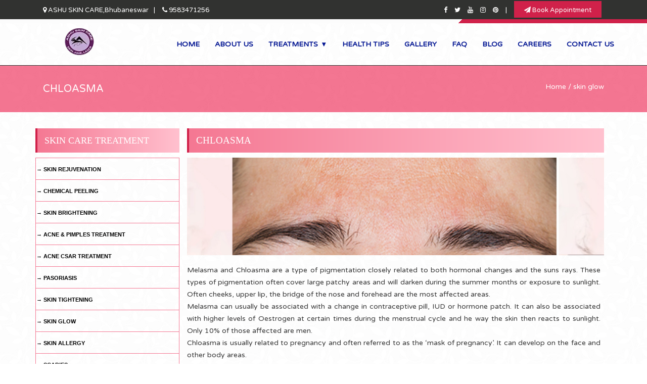

--- FILE ---
content_type: text/html; charset=UTF-8
request_url: https://www.ashuskincare.com/skin_care_treatment_cloasma.php
body_size: 7907
content:
<!DOCTYPE html>
<html>
<head>
 
<Title> Ashu Skin Care|Best Skin Care Treatment Clinic in Bhubaneswar,Odisha </title>
<!-- custom-theme -->
<meta name="viewport" content="width=device-width, initial-scale=1">

<meta http-equiv="Content-Type" content="text/html; charset=utf-8" />

<meta name="description" content="ASHU SKIN CARE,Dr.Anita Rath's Super Speciality Skin, Hair, Laser, Cosmetic, Slimming, Aesthetic, Clinical Dermatology & Trichology Clinic in bhubaneswar. Call  8270055000/8270088880" />

<meta name="keywords" content="Best Dermatologist in Bhubaneswar, Dermatologist in Bhubaneswar, Skin  clinic in Bhubaneswar, Skin Specialist in Bhubaneswar, Skin Specialist in Cuttack, Skin Specialist in Odisha, Hair Clinic in Bhubaneswar, Best Hair Clinic in Bhubaneswar, Hair clinic in cuttack,Skin Clinic in Bhubaneswar, Skin Clinic in Cuttack, Best Skin Clinic in Bhubaneswar, Best Skin Clinic in Cuttack, Skin Treatment in Bhubaneswar,Skin Treatment in Cuttack, Hair treatment  in Bhubaneswar, Hair Treatment in Cuttack,Best Skin Doctor  in Bhubaneswar, Best Skin Doctor in Cuttack,Cosmetic clinic in bhubaneswar,Laser clinic in bhubaneswar,obesity clinic in bhubaneswar,gynecology clinic in bhubaneswar"/>

<link rel="canonical"  href="https://www.ashuskincare.com/skin_care_treatment_cloasma.php"/>

<!-- Global site tag (gtag.js) - Google Analytics -->
<script async src="https://www.googletagmanager.com/gtag/js?id=UA-114528887-2"></script>
<script>
  window.dataLayer = window.dataLayer || [];
  function gtag(){dataLayer.push(arguments);}
  gtag('js', new Date());
 gtag('config', 'UA-114528887-2');
</script>


	<link rel="stylesheet" href="https://maxcdn.bootstrapcdn.com/bootstrap/3.3.7/css/bootstrap.min.css">
	<link rel="stylesheet" href="https://cdnjs.cloudflare.com/ajax/libs/font-awesome/4.7.0/css/font-awesome.min.css">
	<link rel="stylesheet" href="https://cdnjs.cloudflare.com/ajax/libs/owl-carousel/1.3.3/owl.carousel.min.css">
	<link rel="stylesheet" href="https://cdnjs.cloudflare.com/ajax/libs/owl-carousel/1.3.3/owl.theme.min.css">
	<link rel="stylesheet" type="text/css" href="css/style.css">
	<link href="css/gallery_igm.css" rel="stylesheet" />
	<link rel="stylesheet" type="text/css" href="sliderengine/amazingslider-1.css">
	
	
<script type="text/javascript" src="js/wow.js"></script><!--wow -->
<link href="css/animate.css" rel="stylesheet" type="text/css" media="all" />
	<style>
	.wht {
		color: #fff!important;
		padding: 10px;
	}
	</style>
</head>

<body>
	<div class="top_bar">
		<div class="container padd0467">
			<div class=" ">
				<div class="col-lg-7 col-md-7 icn_cntrr col-sm-6 col-xs-12">
					<ul class="list-inline pull-left">
						<li class="top_txt"><i class="fa fa-map-marker"></i>  ASHU SKIN CARE,Bhubaneswar </li><li class="top_txt hidden-xs">|</li>
						<li class="top_txt  hidden-xs"><i class="fa fa-phone"></i> <a href="tel:9583471256" class="top_wh"> 9583471256</a> <a href="tel:9583471256" style="color:#fff;"></li>
						
					</ul>
				</div>
				
				
				<div class="col-lg-5 col-md-5 icn_cntr col-sm-6 col-xs-12">
					<ul class="list-inline pull-right flotenone">
						<li class="top_txt"><a href="https://www.facebook.com/ashuskincare/" target="_blank" class="whtt_icon"><i class="fa fa-facebook"></i></a></li>
						<li class="top_txt"><a href="https://twitter.com/ashuskincare" target="_blank" class="whtt_icon"><i class="fa fa-twitter"></i></a></li>
					
						
						<li class="top_txt"><a href="https://www.youtube.com/channel/UCxNlxymx52cRE-LvGjWWJUw?disable_polymer=true" target="_blank" class="whtt_icon"><i class="fa fa-youtube"></i></a></li> 
						<li class="top_txt"><a href="https://www.instagram.com/ashuskincare_official/" target="_blank" class="whtt_icon"><i class="fa fa-instagram"></i></a></li> 
							<li class="top_txt"><a href="https://in.pinterest.com/ashuskincarebbsr/" target="_blank" class="whtt_icon"><i class="fa fa-pinterest"></i></a></li> 
						<li class="top_txt">|</li>
						<!--<li class="top_txt">  <a href="ebook_login.php" class="top_wh">book appoinment</a></li>-->
						
						
						<li class="top_txt"><a href="#"  data-toggle="modal" data-target="#bookappointment" class="whtt_icon" style="    background: #d0214a;
							padding: 10px 20px 7px;
						color: white; "><i class="fa fa-paper-plane" aria-hidden="true"></i>  Book Appointment</a></li> 
						
						
					</ul>
				</div>
			</div>
		</div>
	</div>
	
	
	<!-- Modal -->
	<div class="modal fade" id="bookappointment" role="dialog">
		<div class="modal-dialog">
			
			<!-- Modal content-->
			<div class="modal-content">
				<div class="modal-header" style="    background: #d0214a;">
					<button type="button" class="close" data-dismiss="modal">&times;</button>
					<h4 class="modal-title">Book Appointment</h4>
				</div>
				<div class="modal-body">
					<div class="block_cnt"> 
						<form name="qcontact" method="post" action="action-appointment.php">
							
							<input class="form-control" name="ap_name" type="text" onkeydown="return /[a-z, ]/i.test(event.key)" onblur="if (this.value == '') {this.value = '';}" onfocus="if (this.value == '') {this.value = '';}"  placeholder="Name" required=""> 
							<input class="form-control" name="ap_number" pattern="[1-9]{1}[0-9]{9}" type="text" placeholder="Phone" required="">
							
							<div class="row">
								<div class='col-sm-6  col-md-6'>
									<div class="form-group"> 
										<div class="input-group date form_date " data-date="" data-date-format="dd MM yyyy" data-link-field="dtp_input2" data-link-format="yyyy-mm-dd">
											<input class="form-control" size="16" name="ap_date" type="text" value="" readonly placeholder="Appointment Date">
											<span class="input-group-addon"><span class="glyphicon glyphicon-remove"></span></span>
											<span class="input-group-addon"><span class="glyphicon glyphicon-calendar"></span></span>
										</div>
										<input type="hidden" id="dtp_input2" value="" /><br/>
									</div>
								</div>
								
								<div class='col-sm-6 col-md-6'>
									
									
									
									<select name="ap_time" id="select" class="form-control" style="width: 80%;
									float: left;">
										<option value="">Select Appointment Time</option>
										<option value="10.00 A.M">10.00 A.M</option>
										<option value="10.15 A.M">10.15 A.M</option>
										<option value="10.30 A.M">10.30 A.M</option>
										<option value="10.45 A.M">10.45 A.M</option>
										
										<option value="11.00 A.M">11.00 A.M</option>
										<option value="11.15 A.M">11.15 A.M</option>
										<option value="11.30 A.M">11.30 A.M</option>
										<option value="11.45 A.M">11.45 A.M</option>
										
										<option value="12.00 P.M">12.00 P.M</option>
										<option value="12.15 P.M">12.15 P.M</option>
										<option value="12.30 P.M">12.30 P.M</option>
										<option value="12.45 P.M">12.45 P.M</option>
										
										<option value="1.00 P.M">1.00 P.M</option>
										<option value="1.15 P.M">1.15 P.M</option>
										<option value="1.30 P.M">1.30 P.M</option>
										<option value="5.00 P.M">5.00 P.M</option>
										<option value="5.15 P.M">5.15 P.M</option>
										<option value="5.30 P.M">5.30 P.M</option>
										<option value="5.45 P.M">5.45 P.M</option>
										<option value="6.00 P.M">6.00 P.M</option>
										<option value="6.15 P.M">6.15 P.M</option>
										<option value="6.30 P.M">6.30 P.M</option>
										<option value="6.45 P.M">6.45 P.M</option>
										<option value="7.00 P.M">7.00 P.M</option>
										<option value="7.15 P.M">7.15 P.M</option>
										<option value="7.30 P.M">7.30 P.M</option>
										<option value="7.45 P.M">7.45 P.M</option>
									</select>
									
									<span class="glyphicon glyphicon-time" style="width: 19%;
									float: left;
									padding: 15px;
									height: 47px;
									border: 1px solid #cccccc;"></span>
								</div>
								
							</div> 
							
							<!--	<div class="form-group"> 
								<div class="input-group date form_time " data-date="" data-date-format="hh:ii" data-link-field="dtp_input3" data-link-format="hh:ii">
								<input class="form-control" size="16" type="text" value="" readonly>
								<span class="input-group-addon"><span class="glyphicon glyphicon-remove"></span></span>
								<span class="input-group-addon"><span class="glyphicon glyphicon-time"></span></span>
								</div>
								<input type="hidden" id="dtp_input3" value="" /><br/>
								</div>
								<select name="select" id="select" class="form-control">
								<option value="">Select Your Service</option>
								<option value="Skin Procedures">Skin Procedures</option>
								<option value="Common Skin Flaws">Common Skin Flaws</option>
								<option value="Cosmetic Surgeries">Cosmetic Surgeries</option>
								<option value="Hair Procedures">Hair Procedures</option>
								<option value="Dentistry">Dentistry</option>
								</select>
								<textarea name="message" class="form-control" id="message" cols="45" rows="3" placeholder="Message" required="" style="height: 139px;"></textarea><div class="form-group"> 
								<div class="input-group date form_date col-md-5" data-date="" data-date-format="dd MM yyyy" data-link-field="dtp_input2" data-link-format="yyyy-mm-dd">
								<input class="form-control" size="16" type="text" value="" readonly>
								<span class="input-group-addon"><span class="glyphicon glyphicon-remove"></span></span>
								<span class="input-group-addon"><span class="glyphicon glyphicon-calendar"></span></span>
								</div>
								<input type="hidden" id="dtp_input2" value="" /><br/>
								</div>
								<div class="form-group">
								<label for="dtp_input3" class="col-md-2 control-label">Time Picking</label>
								<div class="input-group date form_time col-md-5" data-date="" data-date-format="hh:ii" data-link-field="dtp_input3" data-link-format="hh:ii">
								<input class="form-control" size="16" type="text" value="" readonly>
								<span class="input-group-addon"><span class="glyphicon glyphicon-remove"></span></span>
								<span class="input-group-addon"><span class="glyphicon glyphicon-time"></span></span>
								</div>
								<input type="hidden" id="dtp_input3" value="" /><br/>
							</div>-->
							
							
							<input type="submit" class="btn btnashu" name="submit" id="button" value="SUBMIT">
							<input type="hidden" name="submit" value="appointment" />
						</form>      
						<br><br>          
						
					</div>
				</div> 
			</div>
			
		</div>
	</div> 
	
	
	<script type="text/javascript" src="js/jquery-1.8.3.min.js" charset="UTF-8"></script>
	<link href="css/bootstrap.min.css" rel="stylesheet" media="screen">
    <link href="css/bootstrap-datetimepicker.min.css" rel="stylesheet" media="screen">
	
	<script type="text/javascript" src="js/bootstrap-datetimepicker.js" charset="UTF-8"></script>
	<script type="text/javascript" src="js/locales/bootstrap-datetimepicker.fr.js" charset="UTF-8"></script>
	<script type="text/javascript">
		$('.form_datetime').datetimepicker({
			//language:  'fr',
			weekStart: 1,
			todayBtn:  1,
			autoclose: 1,
			todayHighlight: 1,
			startView: 2,
			forceParse: 0,
			showMeridian: 1
		});
		$('.form_date').datetimepicker({
			language:  'fr',
			weekStart: 1,
			todayBtn:  1,
			autoclose: 1,
			todayHighlight: 1,
			startView: 2,
			minView: 2,
			forceParse: 0
		});
		$('.form_time').datetimepicker({
			language:  'fr',
			weekStart: 1,
			todayBtn:  1,
			autoclose: 1,
			todayHighlight: 1,
			startView: 1,
			minView: 0,
			maxView: 1,
			forceParse: 0
		});
	</script>
	
	<style>
		.form-control[disabled], .form-control[readonly], fieldset[disabled] .form-control {
		background-color: #fff;
		opacity: 1;
		}
		.input-group-addon {
		background-color: #fff;
		}
		.practo_link, .practo_link:visited {
		display: none !important; 
		}
		.practo_abs_widget_button {
		color: #ffffff;
		font-weight: bold;
		background-color: #168db3 !important;
		background: url(https://www.practo.com/health/widgets/806167a01a07f3dc/icon?practice_id=null) no-repeat -0px -112px !important;
		padding: 0 0 0 55px !important;
		display: inline-block;
		line-height: 41px !important;
		width: 175px !important;
		font-size: 15px;
		text-align: left;
		cursor: pointer;
		border-left: none;
		float: right;
		border-right: none;
		border-top: none;
		-moz-box-sizing: content-box;
		-webkit-box-sizing: content-box;
		-o-box-sizing: content-box;
		-ms-box-sizing: content-box;
		box-sizing: content-box;
		border-bottom: 0;
		/* background: #f47792 !important; */
		}
		.practo_abs_widget_button:after {
		color: white;
		content: 'Book Appointment';
		background: #168db3;
		position: relative;
		font-weight: 500;
		float: left;
		height: 28px;
		margin: 7px 0px 0px 5px;
		line-height: 30px;
		width: 160px;
		}
		.bbsrpra{float: right;
		padding: 0px;
		margin: -9px;
		margin-left: 6px;
		}
	</style>
	
	<div class="top_bar1"></div>
	<div class="hed_bar">
		<div class="container ">
			<div class="row">
				<div class="col-lg-2 col-md-2 col-xs-9">
					<a href="/"><img src="images/ashu_logo.webp" class="img-responsive" alt="ashu Skin Care"></a>
				</div> 
				<div class="col-lg-10 col-md-10">
					<div class="mt12"></div>
					<div id="page">  
						<div class="wrap pull-right fltnone">
							<header id="header" class="row cf">
								<nav id="top-nav" class="dropdown cf">
								</nav>
								<button id="primary-nav-button" type="button">Menu</button>
								<nav id="primary-nav" class="dropdown cf">
									<ul class="dropdown menu">
										<li class='active'><a href="/">Home</a></li>
										<li><a href="about.php">About Us</a></li> 
										<li class="dropdown">
											<a id="dLabel" role="button" data-toggle="dropdown" class=" " data-target="#" href="#">
												treatments  
											</a>
											<ul class="dropdown-menu multi-level sub-menu" role="menu" aria-labelledby="dropdownMenu"> 
												<li class="dropdown-submenu">
													<a tabindex="-1" href="haircaretreatment_prp_treatment_for_Hair_Loss_or_Hair_Fall.php">hair care treatment </a>
													<ul class="dropdown-menu dropdown-submenu1">
														<li><a  href="haircaretreatment_prp_treatment_for_Hair_Loss_or_Hair_Fall.php">PRp treatment for Hair Loss or Hair Fall</a></li> 
														<li><a href="haircaretreatment_Hair-transplant.php">Hair transplant</a></li>
														<li><a href="haircaretreatment_mesotherape-for-hair-loss-or-hair-fall.php">mesotherape for hair loss or hair fall</a></li> 
														<li><a href="haircaretreatment_Serma-roller-tratment-for-hair-fall.php">Derma roller tratment for hair fall</a></li>
														
														<li><a  href="haircaretreatment_hair-treatment.php">hair treatment</a></li> 
														<li><a href="haircaretreatment_dandruff-treatment.php">dandruff treatment</a></li>
														<li><a href="haircaretreatment_psoriasis-of-scalp.php">psoriasis of scalp</a></li> 
														<li><a href="haircaretreatment_laser-hair-removal.php">laser hair removal</a></li>
														
														<li><a  href="haircaretreatment_broken-hair.php">broken hair</a></li> 
														<li><a href="haircaretreatment_hair-loss.php">hair loss</a></li>
														<li><a href="haircaretreatment_alopecia.php">alopecia</a></li> 
														<li><a href="haircaretreatment_hair-regrowth.php">hair regrowth</a></li>
														
														<li><a  href="haircaretreatment_unwanted-hair-removal.php">unwanted hair removal</a></li> 
														<li><a href="haircaretreatment_hirsutism.php">hirsutism</a></li>
														<li><a href="haircaretreatment_pcod.php">pcod</a></li> 
														<li><a href="haircaretreatment_scalp-infection.php">scalp infection</a></li>
														
														<li><a  href="haircaretreatment_hair-fall-problem.php">hair fall problem </a></li> 
														<li><a href="haircaretreatment_premature-hair-grey.php">premature hair grey</a></li>
														<li><a href="haircaretreatment_hair-staighting.php">hair staighting</a></li> 
													</ul>
												</li>
												<li class="dropdown-submenu">
													<a tabindex="-1" href="skin_care_treatment_skin-rejuvenation.php">skin care treatment </a>
													<ul class="dropdown-menu dropdown-submenu1">
														<li><a  href="skin_care_treatment_skin-rejuvenation.php">skin rejuvenation</a></li> 
														<li><a href="skin_care_treatment_chemical-peeling.php">chemical peeling</a></li>
														<li><a href="skin_care_treatment_skin-brightening.php">skin brightening</a></li> 
														<li><a href="skin_care_treatment_acne-&-pimples-treatment.php">acne & pimples treatment</a></li>
														
														<li><a  href="skin_care_treatment_acne-csar-treatment.php">acne SCAR treatment</a></li> 
														<li><a href="skin_care_treatment_pasoriasis.php">pasoriasis</a></li>
														<li><a href="skin_care_treatment_skin-tightening.php">skin tightening</a></li> 
														<li><a href="skin_care_treatment_skin-glow.php">skin glow</a></li>
														
														<li><a  href="skin_care_treatment_skin-allergy.php">skin allergy</a></li> 
														<li><a href="skin_care_treatment_scabies.php">scabies</a></li>
														<li><a href="skin_care_treatment_leprosy.php">leprosy</a></li> 
														<li><a href="skin_care_treatment_atopic-dermatitis.php">atopic dermatitis</a></li>
														
														<li><a  href="skin_care_treatment_contact-dermatitis.php">contact dermatitis</a></li> 
														<li><a href="skin_care_treatment_eczema.php">eczema</a></li>
														<li><a href="skin_care_treatment_wart-remove.php">wart remove</a></li> 
														<li><a href="skin_care_treatment_mole-.php">mole remove</a></li>
														
														<li><a  href="skin_care_treatment_nevus.php">nevus </a></li> 
														<li><a href="skin_care_treatment_skin-tag-removal.php">skin tag removal</a></li>
														
														<li><a  href="skin_care_treatment_urticaria.php">urticaria</a></li> 
														<li><a href="skin_care_treatment_skin-rashes.php">skin rashes</a></li>
														<li><a href="skin_care_treatment_pimple.php">pimple</a></li> 
														<li><a href="skin_care_treatment_acne.php">acne </a></li>
														
														<li><a  href="skin_care_treatment_sun-spots.php">sun spots</a></li> 
														<li><a href="skin_care_treatment_skin-tan.php">skin tan</a></li>
														<li><a href="skin_care_treatment_age-spots.php">age spots</a></li> 
														<li><a href="skin_care_treatment_skin-pigmentation.php">skin pigmentation</a></li>
														
														<li><a  href="skin_care_treatment_melasma.php">melasma</a></li> 
														<li><a href="skin_care_treatment_cloasma.php">cloasma</a></li>
														<li><a href="skin_care_treatment_strech-marks.php">strech marks</a></li> 
														<li><a href="skin_care_treatment_pregnancy-strech-marks.php">pregnancy strech marks</a></li>
														
														<li><a  href="skin_care_treatment_dark-pigment-in-face.php">dark pigment in face</a></li> 
														<li><a href="skin_care_treatment_growth-marks.php">growth marks</a></li>
														<li><a href="skin_care_treatment_skin-pores.php">skin pores</a></li> 
														<li><a href="skin_care_treatment_ear-piercing.php">ear piercing</a></li>
														<li><a  href="skin_care_treatment_anti-aging-treatment.php">anti aging treatment</a></li>  
														<li><a href="skin_care_treatment_all-skin-problems.php">all type of skin problems</a></li> 
													</ul>
												</li>
												<li class="dropdown-submenu">
													<a tabindex="-1" href="laser_treatment_hair-removal.php">laser treatment</a>
													<ul class="dropdown-menu dropdown-submenu1">
														<li><a  href="laser_treatment_hair-removal.php">laser hair removal</a></li> 
														<li><a href="laser_treatment_skin-rejuvenation.php">laser skin rejuvenation</a></li>
														<li><a href="laser_treatment_laser-tatoo-removal.php">laser tatoo removal</a></li> 
														<li><a href="water-removal.php">water remove</a></li>
														
														<li><a  href="laser_treatment_mole-removal.php">mole removal</a></li> 
														<li><a href="laser_treatment_skin-tag.php">skin tag</a></li>
														<li><a href="laser_treatment_hair-regrowth.php">hair regrowth</a></li> 
														<li><a href="laser_treatment_acne-treatment.php">acne treatment</a></li>
														
														<li><a  href="laser_treatment_photo-facial-treatment.php">photo facial treatment</a></li> 
														<li><a href="laser_treatment_carbon-peel-rejuvenation.php">carbon peel rejuvenation</a></li>
														<li><a href="laser_treatment_vitiligo-treatment.php">vitiligo treatment</a></li> 
														<li><a href="laser_treatment_color-tatto-removal.php">color tatto removal</a></li>
														
														<li><a  href="laser_treatment_co2-fractional-removal.php">co2 fractional removal</a></li> 
														<li><a href="laser_treatment_pico-laser.php">pico laser</a></li>
														<li><a href="laser_treatment_diode-laser.php">diode laser</a></li> 
														<li><a href="laser_treatment_excimer-laser.php">excimer laser</a></li>
														
														<li><a  href="laser_treatment_nd-yag-laser.php">nd yag laser </a></li> 
														<li><a href="laser_treatment_skin-tag-removal.php">skin tag removal</a></li>
														<li><a href="laser_treatment_ipl-laser.php">ipl laser</a></li>   
													</ul>
												</li>
												<li class="dropdown-submenu">
													<a tabindex="-1" href="slimming_obesity-treatment.php">Slimming /weight lose/obesity treatment</a>
													<ul class="dropdown-menu dropdown-submenu1">
														<li><a  href="slimming_obesity-treatment.php">obesity treatment</a></li> 
														<li><a href="slimming_cryo-treatment.php">cryo treatment</a></li>
														<li><a href="slimming_laser-lipolysis.php">laser lipolysis</a></li> 
														<li><a href="slimming_ultrasonic-cavitation-lipolysis.php">ultrasonic cavitation lipolysis</a></li>
														
														<li><a  href="slimming_lipolysis.php">lipolysis (non surgical)</a></li> 
														<li><a href="slimming_inch-loss.php">inch loss</a></li>
														<li><a href="slimming_body-reshaping.php">body reshaping</a></li> 
														<li><a href="slimming_fat-loss.php">fat loss</a></li>
														
														<li><a  href="slimming_obesity-management.php">obesity management</a></li>  
													</ul>
												</li>
												<li class="dropdown-submenu">
													<a tabindex="-1" href="cosmetic_treatment_Hymenoplasty.php">cosmetic treatment</a>
													<ul class="dropdown-menu dropdown-submenu1">
														<li><a  href="cosmetic_treatment_Hymenoplasty.php">Hymenoplasty</a></li>  
														<li><a href="cosmetic_treatment_PRP-in-Vaginal-Aesthetics.php"> PRP in Vaginal Aesthetics</a></li> 
														<li><a href="cosmetic_treatment_Vaginal-Tightening.php">  Vaginal Tightening</a></li> 
														<li><a href="cosmetic_treatment_Labial-Surgery.php"> Labial Surgery</a></li>  
														<li><a href="cosmetic_Intimacy-Problem.php">  Intimacy Problem</a></li> 
														<li><a href="cosmetic_Breast-Refirming.php">Breast Refirming</a></li> 
														<li><a href="cosmetic_Breast-Reshaping.php">Breast Reshaping</a></li> 
														<li><a href="cosmetic_Mummy-Tuck.php">Mummy Tuck</a></li> 
														<li><a href="cosmetic_Intimacy-Problem.php">Intimacy Problem</a></li>  
													</ul>
												</li>
												<li class="dropdown-submenu">
													<a tabindex="-1" href="cosmetic_gynecology_obesity-treatment.php">cosmetic gynecology</a>
													<ul class="dropdown-menu dropdown-submenu1">
														<li><a  href="cosmetic_gynecology_obesity-treatment.php">obesity treatment</a></li> 
														<li><a href="cosmetic_gynecology_cryo-treatment.php">cryo treatment</a></li>
														<li><a href="cosmetic_gynecology_laser-lipolysis.php">laser lipolysis</a></li> 
														<li><a href="cosmetic_gynecology_ultrasonic-cavitation-lipolysis.php">ultrasonic cavitation lipolysis</a></li>
														
														<li><a  href="cosmetic_gynecology_lipolysis.php">lipolysis (non surgical)</a></li> 
														<li><a href="cosmetic_gynecology_inch-loss.php">inch loss</a></li>
														<li><a href="cosmetic_gynecology_body-reshaping.php">body reshaping</a></li> 
														<li><a href="cosmetic_gynecology_fat-loss.php">fat loss</a></li>
														
														<li><a href="cosmetic_gynecology_obesity-management.php">&rarr;obesity management</a></li>  
														
													</ul>
												</li>
												<li class="dropdown-submenu">
													<a tabindex="-1" href="#">platelet rich plasma(prp treatment)</a>
													<ul class="dropdown-menu dropdown-submenu1">
														<li><a  href="platelet_rich_plasma_Hair-Fall.php">Hair Fall</a></li> 
														<li><a href="platelet_rich_plasma_Hair-Regrowth.php">Hair Regrowth</a></li> 
														<li><a href="platelet_rich_plasma_Hair-Loss-Treatment.php">Hair Loss Treatment</a></li> 
														<li><a href="platelet_rich_plasma_Acne-Scar.php">Acne Scar</a></li> 
														<li><a href="platelet_rich_plasma_Skin-Rejuvenation.php">Skin Rejuvenation</a></li> 
														<li><a href="platelet_rich_plasma_Pimples-Scars.php">Pimples Scars</a></li> 
														<li><a href="platelet_rich_plasma_Pre-&-Post-Hair-Transplant.php">Pre & Post Hair Transplant</a></li> 
														<li><a href="platelet_rich_plasma_Scar-Removal.php">Scar Removal</a></li> 
														<li><a href="platelet_rich_plasma_Vaginal-Rejuvenation.php">Vaginal Rejuvenation</a></li> 
														<li><a href="platelet_rich_plasma_Wrinkle-Reduction.php">Wrinkle Reduction / Removal</a></li>  
													</ul>
												</li>
												<li class="dropdown-submenu">
													<a tabindex="-1" href="#">skin tightening</a>
													<ul class="dropdown-menu  ">
														<li><a  href="skin_tightening_body-tightening.php"> Body Tightening</a></li> 
														<li><a href="skin_tightening_facial-skin-tightening.php">Facial Skin Tightening</a></li> 
														<li><a href="skin_tightening_laser-vaginal-tightening.php">Laser Vaginal Tightening</a></li> 
														<li><a href="skin_tightening_breast-refirming.php">Breast Refirming</a></li>  
													</ul>
												</li>
												<li class="dropdown-submenu">
													<a tabindex="-1" href="#">sexual dysfunction</a>
													<ul class="dropdown-menu  ">
														<li><a  href="sexual_dysfunction_Sexual-Dysfunction.php">Sexual Dysfunction</a></li> 
														<li><a href="sexual_dysfunction_Intimacy-Problem.php"> Intimacy Problem</a></li> 
														<li><a href="sexual_dysfunction_STI.php">Sexual Transmitted Infections / STI</a></li> 
														<li><a href="sexual_dysfunction_Male-Impotence.php">Male Impotence</a></li> 
														<li><a href="sexual_dysfunction_Erectile-Dysfunction.php">Erectile Dysfunction</a></li> 
														<li><a href="sexual_dysfunction_Dyspaurni-Pain-during-Sex.php">Dyspaurnia - Pain during Sex</a></li> 
														<li><a href="sexual_dysfunction_Ejaculatory-Dysfunction.php">Ejaculatory Dysfunction</a></li>  
													</ul>
												</li>
												<li class="dropdown-submenu">
													<a tabindex="-1" href="#">gynecology</a>
													<ul class="dropdown-menu dropdown-submenu1">
														<li><a  href="gynecology_Fibroid.php">Fibroid</a></li> 
														<li><a href="gynecology_Infertility.php">Infertility</a></li> 
														<li><a href="gynecology_Male-Infertility.php">Male Infertility</a></li> 
														<li><a href="gynecology_Abnormal-uterine-bleeding.php">Abnormal uterine bleeding</a></li> 
														<li><a href="gynecology_Ovarian-Cyst.php">Ovarian Cyst</a></li> 
														<li><a href="gynecology_Poly-cystic-Ovarian-Disease.php">PCOD / PCOS - Poly cystic Ovarian Disease</a></li> 
														<li><a href="gynecology_Irregular-Menstruation.php">Irregular Menstruation</a></li> 
														<li><a href="gynecology_Hirsutism.php">Hirsutism</a></li> 
														<li><a href="gynecology_Menorrhagia.php">Menorrhagia </a></li> 
														<li><a href="gynecology_Pregnancy-Care.php">Pregnancy Care</a></li> 
														<li><a href="gynecology_Cesarean-Section.php">Cesarean Section</a></li> 
														<li><a href="gynecology_Laparoscopy-Gynecology.php">Laparoscopy - Gynecology</a></li> 
														<li><a href="gynecology_Hysteroscopy.php">Hysteroscopy</a></li> 
														<li><a href="gynecology_Cancer-Gynecology.php">Cancer - Gynecology</a></li> 
														<li><a href="gynecology_GDM.php">GDM- Gestational Diabetes Mellitus</a></li>  
													</ul>
												</li>
											</ul>
										</li>
										<style></style>
										<li><a href="healthtips.php">Health Tips</a></li>
										<li><a href="gallery.php">Gallery</a></li>
										<li><a href="faq.php">faq</a></li>
										<li><a href="blog.php">blog</a></li>
										<li><a href="careers.php">Careers</a></li>
										<li><a href="contact.php">Contact us</a></li>
									</ul>
								</nav>
							</header>
						</div>
					</div>
				</div>
			</div>
		</div>
	</div>
<div class="main_divi"></div>	<div class="pd0">
			<div class=" bgpd">
		<div class="container">
				<div class="col-md-6">
					<p class="hd_ig tcresmt">CHLOASMA</p>
				</div> 
				<div class="col-md-6">
					<p class="cf tcresmt mt8">Home /  skin glow</p>
				</div>
			</div>
		</div>
	</div>
	<div class="pd0">
		<div class="container">  
		
		
			<div class="col-md-3 mt22 padd">
			<div class="card hidden-md hidden-md1">
    <div class="card-header" role="tab" id="headingOne">
      <h5 class="mb-0 heading">
        <a data-toggle="collapse" data-parent="#accordion" href="#collapseOne" aria-expanded="true" aria-controls="collapseOne">
         skin care treatment  <span class="pull-right">&darr;</span>
        </a>
      </h5>
    </div>

    <div id="collapseOne" class="collapse" role="tabpanel" aria-labelledby="headingOne">
      <div class="card-block"> 
       <ul class="brd dropdown-submenu1">
                 <li><a href="skin_care_treatment_skin-rejuvenation.php" >&rarr; skin rejuvenation</a></li> 
                  <li><a href="skin_care_treatment_chemical-peeling.php">&rarr; chemical peeling</a></li>
                  <li><a href="skin_care_treatment_skin-brightening.php">&rarr; skin brightening</a></li> 
                  <li><a href="skin_care_treatment_acne-&amp;-pimples-treatment.php">&rarr; acne &amp; pimples treatment</a></li>
                  
                    <li><a href="skin_care_treatment_acne-csar-treatment.php">&rarr; acne csar treatment</a></li> 
                  <li><a href="skin_care_treatment_pasoriasis.php">&rarr; pasoriasis</a></li>
                  <li><a href="skin_care_treatment_skin-tightening.php">&rarr; skin tightening</a></li> 
                  <li><a href="skin_care_treatment_skin-glow.php">&rarr; skin glow</a></li>
                  
                    <li><a href="skin_care_treatment_skin-allergy.php">&rarr; skin allergy</a></li> 
                  <li><a href="skin_care_treatment_scabies.php">&rarr; scabies</a></li>
                  <li><a href="skin_care_treatment_leprosy.php">&rarr; leprosy</a></li> 
                  <li><a href="skin_care_treatment_atopic-dermatitis.php">&rarr; atopic dermatitis</a></li>
                  
                    <li><a href="skin_care_treatment_contact-dermatitis.php" >&rarr; contact dermatitis</a></li> 
                  <li><a href="skin_care_treatment_eczema.php">&rarr; eczema</a></li>
                  <li><a href="skin_care_treatment_wart-remove.php">&rarr; wart remove</a></li> 
                  <li><a href="skin_care_treatment_mole-.php">&rarr; mole remove</a></li>
                  
                    <li><a href="skin_care_treatment_nevus.php">&rarr; nevus </a></li> 
                  <li><a href="skin_care_treatment_skin-tag-removal.php">&rarr; skin tag removal</a></li>
                  
                  <li><a href="skin_care_treatment_urticaria.php" >&rarr; urticaria</a></li> 
                  <li><a href="skin_care_treatment_skin-rashes.php">&rarr; skin rashes</a></li>
                  <li><a href="skin_care_treatment_pimple.php">&rarr; pimple</a></li> 
                  <li><a href="skin_care_treatment_acne.php">&rarr; acne </a></li>
                  
                  <li><a href="skin_care_treatment_sun-spots.php">&rarr; sun spots</a></li> 
                  <li><a href="skin_care_treatment_skin-tan.php">&rarr; skin tan</a></li>
                  <li><a href="skin_care_treatment_age-spots.php">&rarr; age spots</a></li> 
                  <li><a href="skin_care_treatment_skin-pigmentation.php">&rarr; skin pigmentation</a></li>
                  
                  <li><a href="skin_care_treatment_melasma.php">&rarr; melasma</a></li> 
                  <li><a href="skin_care_treatment_cloasma.php" class="active">&rarr; CHLOASMA</a></li>
                  <li><a href="skin_care_treatment_strech-marks.php">&rarr; strech marks</a></li> 
                  <li><a href="skin_care_treatment_pregnancy-strech-marks.php">&rarr; pregnancy strech marks</a></li>
                  
                   <li><a href="skin_care_treatment_dark-pigment-in-face.php">&rarr; dark pigment in face</a></li> 
                  <li><a href="skin_care_treatment_growth-marks.php">&rarr; growth marks</a></li>
                  <li><a href="skin_care_treatment_skin-pores.php">&rarr; skin pores</a></li> 
                  <li><a href="skin_care_treatment_ear-piercing.php">&rarr; ear piercing</a></li>
                   <li><a href="skin_care_treatment_anti-aging-treatment.php">&rarr; anti aging treatment</a></li>  
                  <li><a href="skin_care_treatment_all-skin-problems.php">&rarr; all type of skin problems</a></li>  
                </ul>
      </div>
    </div>
  </div>
				<div class="clearfix"></div>	
			
		
				<div class="  hidden-xs"> 
      <h5 class="mb-0 heading">
        <a data-toggle=" " data-parent="#accordion" href="#collapseOne" aria-expanded="true" aria-controls="collapseOne">
         Skin care treatment 
        </a>
      </h5>
    </div> 
       <ul class="brd hidden-xs dropdown-submenu1 dropdown-submenu2">
                <li><a href="skin_care_treatment_skin-rejuvenation.php">&rarr; skin rejuvenation</a></li> 
                  <li><a href="skin_care_treatment_chemical-peeling.php">&rarr; chemical peeling</a></li>
                  <li><a href="skin_care_treatment_skin-brightening.php">&rarr; skin brightening</a></li> 
                  <li><a href="skin_care_treatment_acne-&amp;-pimples-treatment.php" >&rarr; acne &amp; pimples treatment</a></li>
                  
                    <li><a href="skin_care_treatment_acne-csar-treatment.php">&rarr; acne csar treatment</a></li> 
                  <li><a href="skin_care_treatment_pasoriasis.php">&rarr; pasoriasis</a></li>
                  <li><a href="skin_care_treatment_skin-tightening.php">&rarr; skin tightening</a></li> 
                  <li><a href="skin_care_treatment_skin-glow.php">&rarr; skin glow</a></li>
                  
                    <li><a href="skin_care_treatment_skin-allergy.php">&rarr; skin allergy</a></li> 
                  <li><a href="skin_care_treatment_scabies.php">&rarr; scabies</a></li>
                  <li><a href="skin_care_treatment_leprosy.php">&rarr; leprosy</a></li> 
                  <li><a href="skin_care_treatment_atopic-dermatitis.php">&rarr; atopic dermatitis</a></li>
                  
                    <li><a href="skin_care_treatment_contact-dermatitis.php">&rarr; contact dermatitis</a></li> 
                  <li><a href="skin_care_treatment_eczema.php">&rarr; eczema</a></li>
                  <li><a href="skin_care_treatment_wart-remove.php">&rarr; wart remove</a></li> 
                  <li><a href="skin_care_treatment_mole-.php">&rarr; mole remove</a></li>
                  
                    <li><a href="skin_care_treatment_nevus.php">&rarr; nevus </a></li> 
                  <li><a href="skin_care_treatment_skin-tag-removal.php">&rarr; skin tag removal</a></li>
                  
                  <li><a href="skin_care_treatment_urticaria.php">&rarr; urticaria</a></li> 
                  <li><a href="skin_care_treatment_skin-rashes.php">&rarr; skin rashes</a></li>
                  <li><a href="skin_care_treatment_pimple.php">&rarr; pimple</a></li> 
                  <li><a href="skin_care_treatment_acne.php">&rarr; acne </a></li>
                  
                  <li><a href="skin_care_treatment_sun-spots.php">&rarr; sun spots</a></li> 
                  <li><a href="skin_care_treatment_skin-tan.php">&rarr; skin tan</a></li>
                  <li><a href="skin_care_treatment_age-spots.php">&rarr; age spots</a></li> 
                  <li><a href="skin_care_treatment_skin-pigmentation.php">&rarr; skin pigmentation</a></li>
                  
                  <li><a href="skin_care_treatment_melasma.php">&rarr; melasma</a></li> 
                  <li><a href="skin_care_treatment_cloasma.php" class="active">&rarr; CHLOASMA</a></li>
                  <li><a href="skin_care_treatment_strech-marks.php">&rarr; strech marks</a></li> 
                  <li><a href="skin_care_treatment_pregnancy-strech-marks.php">&rarr; pregnancy strech marks</a></li>
                  
                   <li><a href="skin_care_treatment_dark-pigment-in-face.php">&rarr; dark pigment in face</a></li> 
                  <li><a href="skin_care_treatment_growth-marks.php">&rarr; growth marks</a></li>
                  <li><a href="skin_care_treatment_skin-pores.php">&rarr; skin pores</a></li> 
                  <li><a href="skin_care_treatment_ear-piercing.php">&rarr; ear piercing</a></li>
                   <li><a href="skin_care_treatment_anti-aging-treatment.php">&rarr; anti aging treatment</a></li>  
                  <li><a href="skin_care_treatment_all-skin-problems.php">&rarr; all type of skin problems</a></li>  
                </ul> 
  </div>
				
			
			<div class="col-md-9 mt22 pad0small">
				<div class="row">
					<div class="col-md-12">
					<h5 class="mb-0 heading onlypadtop">CHLOASMA</h5>
						<div class="">
							<img src="images/skin27.jpg" class="img-responsive" alt="best chloasma treatment clinic near me">
						</div>
						<p class="ab_pln lnh24">Melasma and Chloasma are a type of pigmentation closely related to both hormonal changes and the suns rays. These types of pigmentation often cover large patchy areas and will darken during the summer months or exposure to sunlight. Often cheeks, upper lip, the bridge of the nose and forehead are the most affected areas.
<br>
Melasma can usually be associated with a change in contraceptive pill, IUD or hormone patch. It can also be associated with higher levels of Oestrogen at certain times during the menstrual cycle and he way the skin then reacts to sunlight. Only 10% of those affected are men.
<br>
Chloasma is usually related to pregnancy and often referred to as the ‘mask of pregnancy’. It can develop on the face and other body areas.</p>
						<p class="ab_pln lnh24">Pigmentation this type occurs because of an overproduction of melanin pigment cells – melanocytes.
<br>• There is a genetic predisposition to the disease.
<br>• When the exact cause of the disease is not clarified, it is believed that the chloasma occurs under the influence of hormones. For this reason, it is most often appears in pregnant women, use of contraceptives and other hormonal drugs.
<br>• The sun’s rays stimulate melanin production and increase the probability of occurrence of melasma.
<br>• The use of certain cosmetic products or ingredients, such as bergamot, can exacerbate the disease.	</p>
					</div>
					
				</div>	
			</div>
			 
		</div>
	</div>
	<div class="footer_top_agileits">
		<div class="container">
		<div class="col-md-2 footer_grid">
				<h3>Quick Links</h3>
				<ul class="footer_grid_list">
					<li><i class="fa fa-long-arrow-right" aria-hidden="true"></i>
						<a href="about.php" >About Us  </a>
					</li>
					<li><i class="fa fa-long-arrow-right" aria-hidden="true"></i>
						<a href="healthtips" >Health Tips</a>
					</li>
					<li><i class="fa fa-long-arrow-right" aria-hidden="true"></i>
						<a href="gallery" >video gallery</a>
					</li>
					
					<li><i class="fa fa-long-arrow-right" aria-hidden="true"></i>
						<a href="faq" >faq</a>
					</li>
					<li><i class="fa fa-long-arrow-right" aria-hidden="true"></i>
						<a href="blog" >blog</a>
					</li>
					<li><i class="fa fa-long-arrow-right" aria-hidden="true"></i>
						<a href="careers" >careers</a>
					</li>
					<li><i class="fa fa-long-arrow-right" aria-hidden="true"></i>
						<a href="contact">contact us</a>
					</li>
					<li><i class="fa fa-long-arrow-right" aria-hidden="true"></i>
						<a href="privacy-policy.php">privacy policy</a>
					</li>
				</ul>
			</div>
			 
		<div class="col-md-6 footer_grid">
				<h3>Our Best treatments</h3>
				<div class="col-md-5"  style="padding-left:0px;"><ul class="footer_grid_list">
					<li><i class="fa fa-long-arrow-right" aria-hidden="true"></i>
						<a href="haircaretreatment_prp_treatment_for_Hair_Loss_or_Hair_Fall" >hair care treatment </a>
					</li>
					<li><i class="fa fa-long-arrow-right" aria-hidden="true"></i>
						<a href="skin_care_treatment_skin-rejuvenation" >skin care treatment </a>
					</li>
					<li><i class="fa fa-long-arrow-right" aria-hidden="true"></i>
						<a href="laser_treatment_hair-removal" >laser treatment</a>
					</li>
					
					<li><i class="fa fa-long-arrow-right" aria-hidden="true"></i>
						<a href="cosmetic_treatment_Hymenoplasty" >cosmetic treatment</a>
					</li>
					
					<li><i class="fa fa-long-arrow-right" aria-hidden="true"></i>
						<a href="cosmetic_gynecology_obesity-treatment" >cosmetic gynecology</a>
					</li>
					
					
				
					
				</ul></div>
				
			<div class="col-md-7"   style="padding-left: 0px;"><ul class="footer_grid_list">
					<!--<li><i class="fa fa-long-arrow-right" aria-hidden="true"></i>
						<a href="#" data-toggle="modal" data-target="#myModal">hair care treatment </a>
					</li>
					<li><i class="fa fa-long-arrow-right" aria-hidden="true"></i>
						<a href="#" data-toggle="modal" data-target="#myModal">skin care treatment </a>
					</li>
					<li><i class="fa fa-long-arrow-right" aria-hidden="true"></i>
						<a href="#" data-toggle="modal" data-target="#myModal">laser treatment</a>
					</li>
					<li><i class="fa fa-long-arrow-right" aria-hidden="true"></i>
						<a href="#" data-toggle="modal" data-target="#myModal">Slimming /weight lose/obesity treatment</a>
					</li>
					<li><i class="fa fa-long-arrow-right" aria-hidden="true"></i>
						<a href="#" data-toggle="modal" data-target="#myModal">cosmetic treatment</a>
					</li>
					<li><i class="fa fa-long-arrow-right" aria-hidden="true"></i>
						<a href="#" data-toggle="modal" data-target="#myModal">cosmetic gynecology</a>
					</li>
					<li><i class="fa fa-long-arrow-right" aria-hidden="true"></i>
						<a href="#" data-toggle="modal" data-target="#myModal">platelet rich plasma(prp treatment)</a>
					</li>
					<li><i class="fa fa-long-arrow-right" aria-hidden="true"></i>
						<a href="#" data-toggle="modal" data-target="#myModal">skin tightening</a>
					</li>
					
					<li><i class="fa fa-long-arrow-right" aria-hidden="true"></i>
						<a href="#" data-toggle="modal" data-target="#myModal">sexual dysfunction</a>
					</li><li><i class="fa fa-long-arrow-right" aria-hidden="true"></i>
						<a href="#" data-toggle="modal" data-target="#myModal">gynecology</a>
					</li>-->
					<li><i class="fa fa-long-arrow-right" aria-hidden="true"></i>
						<a href="slimming_obesity-treatment" >Slimming /weight lose/obesity treatment</a>
					</li>
					<li><i class="fa fa-long-arrow-right" aria-hidden="true"></i>
						<a href="#" data-toggle="modal" >platelet rich plasma(prp treatment)</a>
					</li>
					<li><i class="fa fa-long-arrow-right" aria-hidden="true"></i>
						<a href="#" >skin tightening</a>
					</li>
					
					<li><i class="fa fa-long-arrow-right" aria-hidden="true"></i>
						<a href="#" >sexual dysfunction</a>
					</li><li><i class="fa fa-long-arrow-right" aria-hidden="true"></i>
						<a href="#" >gynecology</a>
					</li>
					<li><i class="fa fa-long-arrow-right" aria-hidden="true"></i>
						<a href="best-dermatologist-in-bbsr.php" >Best Dermatologist In Bbsr </a>
					</li>
				</ul></div>
			</div>
			
			<div class="col-md-4 footer_grid">
				<h3>Contact Info</h3>
				<ul class="address">
					<li><a href="https://goo.gl/maps/s2r2yEfBEvM2"><i class="fa fa-map-marker" aria-hidden="true"></i></a>ASHU SKIN CARE , 
Plot No-202, Near IDBI Bank, Biju Pattnaik College Rd, Jayadev Vihar, Bhubaneswar, Odisha </li>
					<li><i class="fa fa-envelope" aria-hidden="true"></i><a href="mailto:ashuskincare@gmail.com">ashuskincare@gmail.com</a></li>
					<li><i class="fa fa-phone" aria-hidden="true"></i><a href="tel:9583471256"> 9583471256 </a>
</li>
				</ul>
			</div>
			<div class="clearfix"> </div>
			
		</div>
	</div>
<div class="footer_shw">
		<div class="container">
					<div class="footer_bottom1">
					<p>Copyrights © 2018 Ashu Skin Care  All rights reserved | Design &amp; Develop by <a href="http://shopweb.in/">shopweb</a></p>
						
					</div>
		</div>
	</div>
	<script src="https://ajax.googleapis.com/ajax/libs/jquery/3.3.1/jquery.min.js"></script>
	<script src="https://maxcdn.bootstrapcdn.com/bootstrap/3.3.7/js/bootstrap.min.js"></script>
	<script type="text/javascript" src="https://code.jquery.com/jquery-1.12.0.min.js"></script>
	<script type="text/javascript" src="https://cdnjs.cloudflare.com/ajax/libs/owl-carousel/1.3.3/owl.carousel.min.js"></script>
	<script src="js/menu.js"></script>
	<script src="js/gallery_igm.js"></script>
	<script src="js/student_testimonial.js"></script>
    <script src="sliderengine/amazingslider.js"></script>
    <script src="sliderengine/initslider-1.js"></script>
	 
</body>
</html>

--- FILE ---
content_type: text/html; charset=UTF-8
request_url: https://www.ashuskincare.com/css/bootstrap.min.css
body_size: 15256
content:
<!DOCTYPE html>
<html lang="en">
<head>
<title>Best Hair Transplant , Skin , Laser & Hair Clinic - Bhubaneswar </title>
<!-- custom-theme -->
<meta name="viewport" content="width=device-width, initial-scale=1">

<meta http-equiv="Content-Type" content="text/html; charset=utf-8" />

<meta name="description" content="Looking for a solution to Hair loss or Skin Care? Our best Hair Transplant clinic offers care from hair to acne with the best results."/>

<link rel="icon" href="images/favicon.png" type="image/x-icon">
<link rel="canonical"  href="https://www.ashuskincare.com"/>  

<meta name="googlebot" content="index, follow"/>

<meta name="yahoobot" content="index, follow"/>

<meta name="msnbot" content="index, follow"/>

<meta name="revisit-after" content="1 days"/>

<meta name="slurp" content="index, follow"/>

<meta name="author" content=" Ashu Skin Care ,Bhubaneswar "/>

<meta name="language" content="english"/>

<meta name="distribution" content="global"/>

<meta name="copyright" content=" Ashu Skin Care ,Bhubaneswar"/>

<meta name="robots" content="index, follow"/>

<meta name="geo.region" content="India-Bhubaneswar">

<meta name="geo.placename" content=" Plot No 202,Near IDBI Bank,Biju Pattanaik College Road,Jayadev Vihar,Bhubaneswar ,Odisha,751013 ">

<meta name="geo.position"  content =" 20.2971881;85.8178426 "/>

<meta name="google-site-verification" content="EMNgyyRNgj76xDy1KgG9hMO-oYxwg9ZlUkL3vG7dKsY" />

<meta name="msvalidate.01" content="F40B149E4F021C0F053027C969940719" />

<!-- Global site tag (gtag.js) - Google Analytics -->
<script async src="https://www.googletagmanager.com/gtag/js?id=UA-114528887-2"></script>
<script>
  window.dataLayer = window.dataLayer || [];
  function gtag(){dataLayer.push(arguments);}
  gtag('js', new Date());
 gtag('config', 'UA-114528887-2');
</script>


<script type='application/ld+json'> 
{
  "@context": "http://www.schema.org",
  "@type": "MedicalClinic",
  "name": "Ashu Skin Care",
  "url": "https://ashuskincare.com/",
  "logo": "https://www.ashuskincare.com/images/ashu_logo.png",
  "description": "ASHU SKIN CARE - Dr.Anita Rath's Super Speciality Skin, Hair, Laser, Cosmetic, Slimming, Aesthetic, Clinical Dermatology & Trichology Clinic in bhubaneswar. Call  9583471256",
  "address": {
    "@type": "PostalAddress",
    "streetAddress": "Plot No-202, Near IDBI Bank, Biju Pattnaik College Rd, Jayadev Vihar",
    "addressLocality": "Bhubaneswar",
    "addressRegion": "Odisha",
    "postalCode": "751013",
    "addressCountry": "India"
  },
  "geo": {
    "@type": "GeoCoordinates",
    "latitude": "20.2971881",
    "longitude": "85.8178426"
  },
  "contactPoint": {
    "@type": "ContactPoint",
    "telephone": "+91-9583471256",
    "contactType": "General"
  }
}
 </script>
 
 <style>
      .cl_b {
    color: #000000 !important;
    font-weight: 600;
    font-family: math;
    letter-spacing: 1px;
}
 </style>

	<link rel="stylesheet" href="https://maxcdn.bootstrapcdn.com/bootstrap/3.3.7/css/bootstrap.min.css">
	<link rel="stylesheet" href="https://cdnjs.cloudflare.com/ajax/libs/font-awesome/4.7.0/css/font-awesome.min.css">
	<link rel="stylesheet" href="https://cdnjs.cloudflare.com/ajax/libs/owl-carousel/1.3.3/owl.carousel.min.css">
	<link rel="stylesheet" href="https://cdnjs.cloudflare.com/ajax/libs/owl-carousel/1.3.3/owl.theme.min.css">
	<link rel="stylesheet" type="text/css" href="css/style.css">
	<link href="css/gallery_igm.css" rel="stylesheet" />
	<link rel="stylesheet" type="text/css" href="sliderengine/amazingslider-1.css">
	
	
<script type="text/javascript" src="js/wow.js"></script><!--wow -->
<link href="css/animate.css" rel="stylesheet" type="text/css" media="all" />
	<style>
	.amazingslider-nav-1{display:none!important;}
	.wht {
		color: #fff!important;
		padding: 10px;
	}
	</style>
</head>

<body>
	<div class="top_bar">
		<div class="container padd0467">
			<div class=" ">
				<div class="col-lg-7 col-md-7 icn_cntrr col-sm-6 col-xs-12">
					<ul class="list-inline pull-left">
						<li class="top_txt"><i class="fa fa-map-marker"></i>  ASHU SKIN CARE,Bhubaneswar </li><li class="top_txt hidden-xs">|</li>
						<li class="top_txt  hidden-xs"><i class="fa fa-phone"></i> <a href="tel:9583471256" class="top_wh"> 9583471256</a> <a href="tel:9583471256" style="color:#fff;"></li>
						
					</ul>
				</div>
				
				
				<div class="col-lg-5 col-md-5 icn_cntr col-sm-6 col-xs-12">
					<ul class="list-inline pull-right flotenone">
						<li class="top_txt"><a href="https://www.facebook.com/ashuskincare/" target="_blank" class="whtt_icon"><i class="fa fa-facebook"></i></a></li>
						<li class="top_txt"><a href="https://twitter.com/ashuskincare" target="_blank" class="whtt_icon"><i class="fa fa-twitter"></i></a></li>
					
						
						<li class="top_txt"><a href="https://www.youtube.com/channel/UCxNlxymx52cRE-LvGjWWJUw?disable_polymer=true" target="_blank" class="whtt_icon"><i class="fa fa-youtube"></i></a></li> 
						<li class="top_txt"><a href="https://www.instagram.com/ashuskincare_official/" target="_blank" class="whtt_icon"><i class="fa fa-instagram"></i></a></li> 
							<li class="top_txt"><a href="https://in.pinterest.com/ashuskincarebbsr/" target="_blank" class="whtt_icon"><i class="fa fa-pinterest"></i></a></li> 
						<li class="top_txt">|</li>
						<!--<li class="top_txt">  <a href="ebook_login.php" class="top_wh">book appoinment</a></li>-->
						
						
						<li class="top_txt"><a href="#"  data-toggle="modal" data-target="#bookappointment" class="whtt_icon" style="    background: #d0214a;
							padding: 10px 20px 7px;
						color: white; "><i class="fa fa-paper-plane" aria-hidden="true"></i>  Book Appointment</a></li> 
						
						
					</ul>
				</div>
			</div>
		</div>
	</div>
	
	
	<!-- Modal -->
	<div class="modal fade" id="bookappointment" role="dialog">
		<div class="modal-dialog">
			
			<!-- Modal content-->
			<div class="modal-content">
				<div class="modal-header" style="    background: #d0214a;">
					<button type="button" class="close" data-dismiss="modal">&times;</button>
					<h4 class="modal-title">Book Appointment</h4>
				</div>
				<div class="modal-body">
					<div class="block_cnt"> 
						<form name="qcontact" method="post" action="action-appointment.php">
							
							<input class="form-control" name="ap_name" type="text" onkeydown="return /[a-z, ]/i.test(event.key)" onblur="if (this.value == '') {this.value = '';}" onfocus="if (this.value == '') {this.value = '';}"  placeholder="Name" required=""> 
							<input class="form-control" name="ap_number" pattern="[1-9]{1}[0-9]{9}" type="text" placeholder="Phone" required="">
							
							<div class="row">
								<div class='col-sm-6  col-md-6'>
									<div class="form-group"> 
										<div class="input-group date form_date " data-date="" data-date-format="dd MM yyyy" data-link-field="dtp_input2" data-link-format="yyyy-mm-dd">
											<input class="form-control" size="16" name="ap_date" type="text" value="" readonly placeholder="Appointment Date">
											<span class="input-group-addon"><span class="glyphicon glyphicon-remove"></span></span>
											<span class="input-group-addon"><span class="glyphicon glyphicon-calendar"></span></span>
										</div>
										<input type="hidden" id="dtp_input2" value="" /><br/>
									</div>
								</div>
								
								<div class='col-sm-6 col-md-6'>
									
									
									
									<select name="ap_time" id="select" class="form-control" style="width: 80%;
									float: left;">
										<option value="">Select Appointment Time</option>
										<option value="10.00 A.M">10.00 A.M</option>
										<option value="10.15 A.M">10.15 A.M</option>
										<option value="10.30 A.M">10.30 A.M</option>
										<option value="10.45 A.M">10.45 A.M</option>
										
										<option value="11.00 A.M">11.00 A.M</option>
										<option value="11.15 A.M">11.15 A.M</option>
										<option value="11.30 A.M">11.30 A.M</option>
										<option value="11.45 A.M">11.45 A.M</option>
										
										<option value="12.00 P.M">12.00 P.M</option>
										<option value="12.15 P.M">12.15 P.M</option>
										<option value="12.30 P.M">12.30 P.M</option>
										<option value="12.45 P.M">12.45 P.M</option>
										
										<option value="1.00 P.M">1.00 P.M</option>
										<option value="1.15 P.M">1.15 P.M</option>
										<option value="1.30 P.M">1.30 P.M</option>
										<option value="5.00 P.M">5.00 P.M</option>
										<option value="5.15 P.M">5.15 P.M</option>
										<option value="5.30 P.M">5.30 P.M</option>
										<option value="5.45 P.M">5.45 P.M</option>
										<option value="6.00 P.M">6.00 P.M</option>
										<option value="6.15 P.M">6.15 P.M</option>
										<option value="6.30 P.M">6.30 P.M</option>
										<option value="6.45 P.M">6.45 P.M</option>
										<option value="7.00 P.M">7.00 P.M</option>
										<option value="7.15 P.M">7.15 P.M</option>
										<option value="7.30 P.M">7.30 P.M</option>
										<option value="7.45 P.M">7.45 P.M</option>
									</select>
									
									<span class="glyphicon glyphicon-time" style="width: 19%;
									float: left;
									padding: 15px;
									height: 47px;
									border: 1px solid #cccccc;"></span>
								</div>
								
							</div> 
							
							<!--	<div class="form-group"> 
								<div class="input-group date form_time " data-date="" data-date-format="hh:ii" data-link-field="dtp_input3" data-link-format="hh:ii">
								<input class="form-control" size="16" type="text" value="" readonly>
								<span class="input-group-addon"><span class="glyphicon glyphicon-remove"></span></span>
								<span class="input-group-addon"><span class="glyphicon glyphicon-time"></span></span>
								</div>
								<input type="hidden" id="dtp_input3" value="" /><br/>
								</div>
								<select name="select" id="select" class="form-control">
								<option value="">Select Your Service</option>
								<option value="Skin Procedures">Skin Procedures</option>
								<option value="Common Skin Flaws">Common Skin Flaws</option>
								<option value="Cosmetic Surgeries">Cosmetic Surgeries</option>
								<option value="Hair Procedures">Hair Procedures</option>
								<option value="Dentistry">Dentistry</option>
								</select>
								<textarea name="message" class="form-control" id="message" cols="45" rows="3" placeholder="Message" required="" style="height: 139px;"></textarea><div class="form-group"> 
								<div class="input-group date form_date col-md-5" data-date="" data-date-format="dd MM yyyy" data-link-field="dtp_input2" data-link-format="yyyy-mm-dd">
								<input class="form-control" size="16" type="text" value="" readonly>
								<span class="input-group-addon"><span class="glyphicon glyphicon-remove"></span></span>
								<span class="input-group-addon"><span class="glyphicon glyphicon-calendar"></span></span>
								</div>
								<input type="hidden" id="dtp_input2" value="" /><br/>
								</div>
								<div class="form-group">
								<label for="dtp_input3" class="col-md-2 control-label">Time Picking</label>
								<div class="input-group date form_time col-md-5" data-date="" data-date-format="hh:ii" data-link-field="dtp_input3" data-link-format="hh:ii">
								<input class="form-control" size="16" type="text" value="" readonly>
								<span class="input-group-addon"><span class="glyphicon glyphicon-remove"></span></span>
								<span class="input-group-addon"><span class="glyphicon glyphicon-time"></span></span>
								</div>
								<input type="hidden" id="dtp_input3" value="" /><br/>
							</div>-->
							
							
							<input type="submit" class="btn btnashu" name="submit" id="button" value="SUBMIT">
							<input type="hidden" name="submit" value="appointment" />
						</form>      
						<br><br>          
						
					</div>
				</div> 
			</div>
			
		</div>
	</div> 
	
	
	<script type="text/javascript" src="js/jquery-1.8.3.min.js" charset="UTF-8"></script>
	<link href="css/bootstrap.min.css" rel="stylesheet" media="screen">
    <link href="css/bootstrap-datetimepicker.min.css" rel="stylesheet" media="screen">
	
	<script type="text/javascript" src="js/bootstrap-datetimepicker.js" charset="UTF-8"></script>
	<script type="text/javascript" src="js/locales/bootstrap-datetimepicker.fr.js" charset="UTF-8"></script>
	<script type="text/javascript">
		$('.form_datetime').datetimepicker({
			//language:  'fr',
			weekStart: 1,
			todayBtn:  1,
			autoclose: 1,
			todayHighlight: 1,
			startView: 2,
			forceParse: 0,
			showMeridian: 1
		});
		$('.form_date').datetimepicker({
			language:  'fr',
			weekStart: 1,
			todayBtn:  1,
			autoclose: 1,
			todayHighlight: 1,
			startView: 2,
			minView: 2,
			forceParse: 0
		});
		$('.form_time').datetimepicker({
			language:  'fr',
			weekStart: 1,
			todayBtn:  1,
			autoclose: 1,
			todayHighlight: 1,
			startView: 1,
			minView: 0,
			maxView: 1,
			forceParse: 0
		});
	</script>
	
	<style>
		.form-control[disabled], .form-control[readonly], fieldset[disabled] .form-control {
		background-color: #fff;
		opacity: 1;
		}
		.input-group-addon {
		background-color: #fff;
		}
		.practo_link, .practo_link:visited {
		display: none !important; 
		}
		.practo_abs_widget_button {
		color: #ffffff;
		font-weight: bold;
		background-color: #168db3 !important;
		background: url(https://www.practo.com/health/widgets/806167a01a07f3dc/icon?practice_id=null) no-repeat -0px -112px !important;
		padding: 0 0 0 55px !important;
		display: inline-block;
		line-height: 41px !important;
		width: 175px !important;
		font-size: 15px;
		text-align: left;
		cursor: pointer;
		border-left: none;
		float: right;
		border-right: none;
		border-top: none;
		-moz-box-sizing: content-box;
		-webkit-box-sizing: content-box;
		-o-box-sizing: content-box;
		-ms-box-sizing: content-box;
		box-sizing: content-box;
		border-bottom: 0;
		/* background: #f47792 !important; */
		}
		.practo_abs_widget_button:after {
		color: white;
		content: 'Book Appointment';
		background: #168db3;
		position: relative;
		font-weight: 500;
		float: left;
		height: 28px;
		margin: 7px 0px 0px 5px;
		line-height: 30px;
		width: 160px;
		}
		.bbsrpra{float: right;
		padding: 0px;
		margin: -9px;
		margin-left: 6px;
		}
	</style>
	
	<div class="top_bar1"></div>
	<div class="hed_bar">
		<div class="container ">
			<div class="row">
				<div class="col-lg-2 col-md-2 col-xs-9">
					<a href="/"><img src="images/ashu_logo.webp" class="img-responsive" alt="ashu Skin Care"></a>
				</div> 
				<div class="col-lg-10 col-md-10">
					<div class="mt12"></div>
					<div id="page">  
						<div class="wrap pull-right fltnone">
							<header id="header" class="row cf">
								<nav id="top-nav" class="dropdown cf">
								</nav>
								<button id="primary-nav-button" type="button">Menu</button>
								<nav id="primary-nav" class="dropdown cf">
									<ul class="dropdown menu">
										<li class='active'><a href="/">Home</a></li>
										<li><a href="about.php">About Us</a></li> 
										<li class="dropdown">
											<a id="dLabel" role="button" data-toggle="dropdown" class=" " data-target="#" href="#">
												treatments  
											</a>
											<ul class="dropdown-menu multi-level sub-menu" role="menu" aria-labelledby="dropdownMenu"> 
												<li class="dropdown-submenu">
													<a tabindex="-1" href="haircaretreatment_prp_treatment_for_Hair_Loss_or_Hair_Fall.php">hair care treatment </a>
													<ul class="dropdown-menu dropdown-submenu1">
														<li><a  href="haircaretreatment_prp_treatment_for_Hair_Loss_or_Hair_Fall.php">PRp treatment for Hair Loss or Hair Fall</a></li> 
														<li><a href="haircaretreatment_Hair-transplant.php">Hair transplant</a></li>
														<li><a href="haircaretreatment_mesotherape-for-hair-loss-or-hair-fall.php">mesotherape for hair loss or hair fall</a></li> 
														<li><a href="haircaretreatment_Serma-roller-tratment-for-hair-fall.php">Derma roller tratment for hair fall</a></li>
														
														<li><a  href="haircaretreatment_hair-treatment.php">hair treatment</a></li> 
														<li><a href="haircaretreatment_dandruff-treatment.php">dandruff treatment</a></li>
														<li><a href="haircaretreatment_psoriasis-of-scalp.php">psoriasis of scalp</a></li> 
														<li><a href="haircaretreatment_laser-hair-removal.php">laser hair removal</a></li>
														
														<li><a  href="haircaretreatment_broken-hair.php">broken hair</a></li> 
														<li><a href="haircaretreatment_hair-loss.php">hair loss</a></li>
														<li><a href="haircaretreatment_alopecia.php">alopecia</a></li> 
														<li><a href="haircaretreatment_hair-regrowth.php">hair regrowth</a></li>
														
														<li><a  href="haircaretreatment_unwanted-hair-removal.php">unwanted hair removal</a></li> 
														<li><a href="haircaretreatment_hirsutism.php">hirsutism</a></li>
														<li><a href="haircaretreatment_pcod.php">pcod</a></li> 
														<li><a href="haircaretreatment_scalp-infection.php">scalp infection</a></li>
														
														<li><a  href="haircaretreatment_hair-fall-problem.php">hair fall problem </a></li> 
														<li><a href="haircaretreatment_premature-hair-grey.php">premature hair grey</a></li>
														<li><a href="haircaretreatment_hair-staighting.php">hair staighting</a></li> 
													</ul>
												</li>
												<li class="dropdown-submenu">
													<a tabindex="-1" href="skin_care_treatment_skin-rejuvenation.php">skin care treatment </a>
													<ul class="dropdown-menu dropdown-submenu1">
														<li><a  href="skin_care_treatment_skin-rejuvenation.php">skin rejuvenation</a></li> 
														<li><a href="skin_care_treatment_chemical-peeling.php">chemical peeling</a></li>
														<li><a href="skin_care_treatment_skin-brightening.php">skin brightening</a></li> 
														<li><a href="skin_care_treatment_acne-&-pimples-treatment.php">acne & pimples treatment</a></li>
														
														<li><a  href="skin_care_treatment_acne-csar-treatment.php">acne SCAR treatment</a></li> 
														<li><a href="skin_care_treatment_pasoriasis.php">pasoriasis</a></li>
														<li><a href="skin_care_treatment_skin-tightening.php">skin tightening</a></li> 
														<li><a href="skin_care_treatment_skin-glow.php">skin glow</a></li>
														
														<li><a  href="skin_care_treatment_skin-allergy.php">skin allergy</a></li> 
														<li><a href="skin_care_treatment_scabies.php">scabies</a></li>
														<li><a href="skin_care_treatment_leprosy.php">leprosy</a></li> 
														<li><a href="skin_care_treatment_atopic-dermatitis.php">atopic dermatitis</a></li>
														
														<li><a  href="skin_care_treatment_contact-dermatitis.php">contact dermatitis</a></li> 
														<li><a href="skin_care_treatment_eczema.php">eczema</a></li>
														<li><a href="skin_care_treatment_wart-remove.php">wart remove</a></li> 
														<li><a href="skin_care_treatment_mole-.php">mole remove</a></li>
														
														<li><a  href="skin_care_treatment_nevus.php">nevus </a></li> 
														<li><a href="skin_care_treatment_skin-tag-removal.php">skin tag removal</a></li>
														
														<li><a  href="skin_care_treatment_urticaria.php">urticaria</a></li> 
														<li><a href="skin_care_treatment_skin-rashes.php">skin rashes</a></li>
														<li><a href="skin_care_treatment_pimple.php">pimple</a></li> 
														<li><a href="skin_care_treatment_acne.php">acne </a></li>
														
														<li><a  href="skin_care_treatment_sun-spots.php">sun spots</a></li> 
														<li><a href="skin_care_treatment_skin-tan.php">skin tan</a></li>
														<li><a href="skin_care_treatment_age-spots.php">age spots</a></li> 
														<li><a href="skin_care_treatment_skin-pigmentation.php">skin pigmentation</a></li>
														
														<li><a  href="skin_care_treatment_melasma.php">melasma</a></li> 
														<li><a href="skin_care_treatment_cloasma.php">cloasma</a></li>
														<li><a href="skin_care_treatment_strech-marks.php">strech marks</a></li> 
														<li><a href="skin_care_treatment_pregnancy-strech-marks.php">pregnancy strech marks</a></li>
														
														<li><a  href="skin_care_treatment_dark-pigment-in-face.php">dark pigment in face</a></li> 
														<li><a href="skin_care_treatment_growth-marks.php">growth marks</a></li>
														<li><a href="skin_care_treatment_skin-pores.php">skin pores</a></li> 
														<li><a href="skin_care_treatment_ear-piercing.php">ear piercing</a></li>
														<li><a  href="skin_care_treatment_anti-aging-treatment.php">anti aging treatment</a></li>  
														<li><a href="skin_care_treatment_all-skin-problems.php">all type of skin problems</a></li> 
													</ul>
												</li>
												<li class="dropdown-submenu">
													<a tabindex="-1" href="laser_treatment_hair-removal.php">laser treatment</a>
													<ul class="dropdown-menu dropdown-submenu1">
														<li><a  href="laser_treatment_hair-removal.php">laser hair removal</a></li> 
														<li><a href="laser_treatment_skin-rejuvenation.php">laser skin rejuvenation</a></li>
														<li><a href="laser_treatment_laser-tatoo-removal.php">laser tatoo removal</a></li> 
														<li><a href="water-removal.php">water remove</a></li>
														
														<li><a  href="laser_treatment_mole-removal.php">mole removal</a></li> 
														<li><a href="laser_treatment_skin-tag.php">skin tag</a></li>
														<li><a href="laser_treatment_hair-regrowth.php">hair regrowth</a></li> 
														<li><a href="laser_treatment_acne-treatment.php">acne treatment</a></li>
														
														<li><a  href="laser_treatment_photo-facial-treatment.php">photo facial treatment</a></li> 
														<li><a href="laser_treatment_carbon-peel-rejuvenation.php">carbon peel rejuvenation</a></li>
														<li><a href="laser_treatment_vitiligo-treatment.php">vitiligo treatment</a></li> 
														<li><a href="laser_treatment_color-tatto-removal.php">color tatto removal</a></li>
														
														<li><a  href="laser_treatment_co2-fractional-removal.php">co2 fractional removal</a></li> 
														<li><a href="laser_treatment_pico-laser.php">pico laser</a></li>
														<li><a href="laser_treatment_diode-laser.php">diode laser</a></li> 
														<li><a href="laser_treatment_excimer-laser.php">excimer laser</a></li>
														
														<li><a  href="laser_treatment_nd-yag-laser.php">nd yag laser </a></li> 
														<li><a href="laser_treatment_skin-tag-removal.php">skin tag removal</a></li>
														<li><a href="laser_treatment_ipl-laser.php">ipl laser</a></li>   
													</ul>
												</li>
												<li class="dropdown-submenu">
													<a tabindex="-1" href="slimming_obesity-treatment.php">Slimming /weight lose/obesity treatment</a>
													<ul class="dropdown-menu dropdown-submenu1">
														<li><a  href="slimming_obesity-treatment.php">obesity treatment</a></li> 
														<li><a href="slimming_cryo-treatment.php">cryo treatment</a></li>
														<li><a href="slimming_laser-lipolysis.php">laser lipolysis</a></li> 
														<li><a href="slimming_ultrasonic-cavitation-lipolysis.php">ultrasonic cavitation lipolysis</a></li>
														
														<li><a  href="slimming_lipolysis.php">lipolysis (non surgical)</a></li> 
														<li><a href="slimming_inch-loss.php">inch loss</a></li>
														<li><a href="slimming_body-reshaping.php">body reshaping</a></li> 
														<li><a href="slimming_fat-loss.php">fat loss</a></li>
														
														<li><a  href="slimming_obesity-management.php">obesity management</a></li>  
													</ul>
												</li>
												<li class="dropdown-submenu">
													<a tabindex="-1" href="cosmetic_treatment_Hymenoplasty.php">cosmetic treatment</a>
													<ul class="dropdown-menu dropdown-submenu1">
														<li><a  href="cosmetic_treatment_Hymenoplasty.php">Hymenoplasty</a></li>  
														<li><a href="cosmetic_treatment_PRP-in-Vaginal-Aesthetics.php"> PRP in Vaginal Aesthetics</a></li> 
														<li><a href="cosmetic_treatment_Vaginal-Tightening.php">  Vaginal Tightening</a></li> 
														<li><a href="cosmetic_treatment_Labial-Surgery.php"> Labial Surgery</a></li>  
														<li><a href="cosmetic_Intimacy-Problem.php">  Intimacy Problem</a></li> 
														<li><a href="cosmetic_Breast-Refirming.php">Breast Refirming</a></li> 
														<li><a href="cosmetic_Breast-Reshaping.php">Breast Reshaping</a></li> 
														<li><a href="cosmetic_Mummy-Tuck.php">Mummy Tuck</a></li> 
														<li><a href="cosmetic_Intimacy-Problem.php">Intimacy Problem</a></li>  
													</ul>
												</li>
												<li class="dropdown-submenu">
													<a tabindex="-1" href="cosmetic_gynecology_obesity-treatment.php">cosmetic gynecology</a>
													<ul class="dropdown-menu dropdown-submenu1">
														<li><a  href="cosmetic_gynecology_obesity-treatment.php">obesity treatment</a></li> 
														<li><a href="cosmetic_gynecology_cryo-treatment.php">cryo treatment</a></li>
														<li><a href="cosmetic_gynecology_laser-lipolysis.php">laser lipolysis</a></li> 
														<li><a href="cosmetic_gynecology_ultrasonic-cavitation-lipolysis.php">ultrasonic cavitation lipolysis</a></li>
														
														<li><a  href="cosmetic_gynecology_lipolysis.php">lipolysis (non surgical)</a></li> 
														<li><a href="cosmetic_gynecology_inch-loss.php">inch loss</a></li>
														<li><a href="cosmetic_gynecology_body-reshaping.php">body reshaping</a></li> 
														<li><a href="cosmetic_gynecology_fat-loss.php">fat loss</a></li>
														
														<li><a href="cosmetic_gynecology_obesity-management.php">&rarr;obesity management</a></li>  
														
													</ul>
												</li>
												<li class="dropdown-submenu">
													<a tabindex="-1" href="#">platelet rich plasma(prp treatment)</a>
													<ul class="dropdown-menu dropdown-submenu1">
														<li><a  href="platelet_rich_plasma_Hair-Fall.php">Hair Fall</a></li> 
														<li><a href="platelet_rich_plasma_Hair-Regrowth.php">Hair Regrowth</a></li> 
														<li><a href="platelet_rich_plasma_Hair-Loss-Treatment.php">Hair Loss Treatment</a></li> 
														<li><a href="platelet_rich_plasma_Acne-Scar.php">Acne Scar</a></li> 
														<li><a href="platelet_rich_plasma_Skin-Rejuvenation.php">Skin Rejuvenation</a></li> 
														<li><a href="platelet_rich_plasma_Pimples-Scars.php">Pimples Scars</a></li> 
														<li><a href="platelet_rich_plasma_Pre-&-Post-Hair-Transplant.php">Pre & Post Hair Transplant</a></li> 
														<li><a href="platelet_rich_plasma_Scar-Removal.php">Scar Removal</a></li> 
														<li><a href="platelet_rich_plasma_Vaginal-Rejuvenation.php">Vaginal Rejuvenation</a></li> 
														<li><a href="platelet_rich_plasma_Wrinkle-Reduction.php">Wrinkle Reduction / Removal</a></li>  
													</ul>
												</li>
												<li class="dropdown-submenu">
													<a tabindex="-1" href="#">skin tightening</a>
													<ul class="dropdown-menu  ">
														<li><a  href="skin_tightening_body-tightening.php"> Body Tightening</a></li> 
														<li><a href="skin_tightening_facial-skin-tightening.php">Facial Skin Tightening</a></li> 
														<li><a href="skin_tightening_laser-vaginal-tightening.php">Laser Vaginal Tightening</a></li> 
														<li><a href="skin_tightening_breast-refirming.php">Breast Refirming</a></li>  
													</ul>
												</li>
												<li class="dropdown-submenu">
													<a tabindex="-1" href="#">sexual dysfunction</a>
													<ul class="dropdown-menu  ">
														<li><a  href="sexual_dysfunction_Sexual-Dysfunction.php">Sexual Dysfunction</a></li> 
														<li><a href="sexual_dysfunction_Intimacy-Problem.php"> Intimacy Problem</a></li> 
														<li><a href="sexual_dysfunction_STI.php">Sexual Transmitted Infections / STI</a></li> 
														<li><a href="sexual_dysfunction_Male-Impotence.php">Male Impotence</a></li> 
														<li><a href="sexual_dysfunction_Erectile-Dysfunction.php">Erectile Dysfunction</a></li> 
														<li><a href="sexual_dysfunction_Dyspaurni-Pain-during-Sex.php">Dyspaurnia - Pain during Sex</a></li> 
														<li><a href="sexual_dysfunction_Ejaculatory-Dysfunction.php">Ejaculatory Dysfunction</a></li>  
													</ul>
												</li>
												<li class="dropdown-submenu">
													<a tabindex="-1" href="#">gynecology</a>
													<ul class="dropdown-menu dropdown-submenu1">
														<li><a  href="gynecology_Fibroid.php">Fibroid</a></li> 
														<li><a href="gynecology_Infertility.php">Infertility</a></li> 
														<li><a href="gynecology_Male-Infertility.php">Male Infertility</a></li> 
														<li><a href="gynecology_Abnormal-uterine-bleeding.php">Abnormal uterine bleeding</a></li> 
														<li><a href="gynecology_Ovarian-Cyst.php">Ovarian Cyst</a></li> 
														<li><a href="gynecology_Poly-cystic-Ovarian-Disease.php">PCOD / PCOS - Poly cystic Ovarian Disease</a></li> 
														<li><a href="gynecology_Irregular-Menstruation.php">Irregular Menstruation</a></li> 
														<li><a href="gynecology_Hirsutism.php">Hirsutism</a></li> 
														<li><a href="gynecology_Menorrhagia.php">Menorrhagia </a></li> 
														<li><a href="gynecology_Pregnancy-Care.php">Pregnancy Care</a></li> 
														<li><a href="gynecology_Cesarean-Section.php">Cesarean Section</a></li> 
														<li><a href="gynecology_Laparoscopy-Gynecology.php">Laparoscopy - Gynecology</a></li> 
														<li><a href="gynecology_Hysteroscopy.php">Hysteroscopy</a></li> 
														<li><a href="gynecology_Cancer-Gynecology.php">Cancer - Gynecology</a></li> 
														<li><a href="gynecology_GDM.php">GDM- Gestational Diabetes Mellitus</a></li>  
													</ul>
												</li>
											</ul>
										</li>
										<style></style>
										<li><a href="healthtips.php">Health Tips</a></li>
										<li><a href="gallery.php">Gallery</a></li>
										<li><a href="faq.php">faq</a></li>
										<li><a href="blog.php">blog</a></li>
										<li><a href="careers.php">Careers</a></li>
										<li><a href="contact.php">Contact us</a></li>
									</ul>
								</nav>
							</header>
						</div>
					</div>
				</div>
			</div>
		</div>
	</div>
<div class="main_divi"></div>	<div class="pd0">
		<div class="col-md-12">
			<div class="row">
				<div id="amazingslider-wrapper-1" style="display:block;position:relative;max-width:100%;margin:0 auto;">
					<div id="amazingslider-1" style="display:block;position:relative;margin:0 auto;">
						<ul class="amazingslider-slides" style="display:none;">
						     
						 
							<li><img src="images/s1.jpg" alt="hairloss treatment clinic in bhubaneswar"/></li>
							<li><img src="images/s2.jpg" alt="skin rejuventaion clinic in bhubaneswar"/></li>
							<li><img src="images/s3.jpg" alt="acne clinic in bhubaneswar"/></li>
							<li><img src="images/s4.jpg" alt="acne scar clinic in bhubaneswar"/></li>
							<li><img src="images/s5.jpg" alt="skin brighening clinic in bhubaneswar"/></li>
							<li><img src="images/s6.jpg" alt="skin glow clinic in bhubaneswar"/></li>
							<li><img src="images/s7.jpg" alt="skin pigmentation clinic in bhubaneswar"/></li>
							<li><img src="images/s8.jpg" alt="skin whitening clinic in bhubaneswar"/></li>
							<li><img src="images/s9.jpg" alt="anti ageing clinic in bhubaneswar"/></li>
							<li><img src="images/s10.jpg" alt="cosmetic mole removal clinic in bhubaneswar"/></li>
							<li><img src="images/s11.jpg" alt="hair regrowth clinic in bhubaneswar"/></li>
							<li><img src="images/s12.jpg" alt="hair transplant clinic in bhubaneswar"/></li>
							<li><img src="images/s13.jpg" alt="sun tanremoval clinic in bhubaneswar"/></li>
							<li><img src="images/s14.jpg" alt="wart removal clinic in bhubaneswar"/></li>
							<li><img src="images/ban0.jpg" alt="skin clinic in bhubaneswar"/>
							</li>
							<li><img src="images/banner1.jpg" alt="skin specialist in bhubaneswar"/>
							</li>
							<li><img src="images/ban1.jpg"  alt="hair specialist in bhubaneswar"/>
							</li>
							<li><img src="images/ban2.jpg" alt="hair transplant in bhubaneswar"/>
							</li>
							<li><img src="images/ban3.jpg" alt="cosmetic skin clinic in bhubaneswar"/>
							</li>
							<li><img src="images/ban4.jpg" alt="laser clinic in bhubaneswar"/>
							</li>
							<li><img src="images/ban5.jpg" alt="slimming center in bhubaneswar"/>
							</li>
							<li><img src="images/ban6.jpg" alt="weightloss center in bhubaneswar"/>
							</li>
							<li><img src="images/ban7.jpg" alt="dermatologist in bhubaneswar"/>
							</li>
						</ul>
					</div>
				</div>
			</div>
		</div>
	</div>
	<div class="clearfix"></div>

	<div class="container-fluid container-fluidicon"><ul class="portfolio-filter-menu">
							<li class="filter active">
								<img src="images/icon1.png" class="icofont" alt="hair clinic in bhubaneswar">
								<a href="haircaretreatment_prp_treatment_for_Hair_Loss_or_Hair_Fall.php">Hair Treatment</a>
							</li>
							<li class="filter active">
								<img src="images/icon2.png" class="icofont" alt="hair specialist clinic in bhubaneswar">
								<a href="skin_care_treatment_skin-rejuvenation.php">Skin Care</a>
							</li>
							<li class="filter active">
									<img src="images/icon3.png" class="icofont" alt="skin specialist clinic in bhubaneswar">
								<a href="laser_treatment_hair-removal.php">laser treatment</a>
							</li>
								<li class="filter active">
									<img src="images/icon5.png" class="icofont" alt="slimming treatment in bhubaneswar">
								<a href="slimming_obesity-treatment.php">slimming treatment</a>
							</li>
							<li class="filter active">
									<img src="images/icon4.png" class="icofont" alt="skin doctor in bhubaneswar">
								<a href="cosmetic_treatment_Hymenoplasty.php">Cosmetic treatment</a>
							</li> 
								 <li class="filter active hidden-md">
									<img src="images/icon8.png" class="icofont" alt="ladies skin doctor in bhubaneswar">
								<a href="skin_tightening_body-tightening.php"> Skin Tightening</a>
							</li>
							<li class="filter active hidden-md">
									<img src="images/icon7.png" class="icofont" alt="lady dermatologist in bhubaneswar">
								 <a href="sexual_dysfunction_Sexual-Dysfunction.php">Sexual Dysfunction </a>
							</li>
                       <li class="filter active hidden-md">
									<img src="images/icon6.png" class="icofont" alt="ladies skin specialist in bhubaneswar">
								 <a href="gynecology_Fibroid.php">Gynecology treatment</a>
							</li>
                        
                      
                        </ul></div>
	
	
 
 <div class="clearfix"></div>
 
 
 <div class="well1">
                <div class="container about-us-into">
					<h6 class="cl_b">Jayadev Vihar, Biju Pattnaik College Road, Bhubaneswar, Odisha</h6>
					   <h4 class="h4 wow fadeInRight animated" style="visibility: visible; animation-name: fadeInRight;">Welcome To  <span> Ashu Skin Care!</span></h4> 
                   
                    <p class="cl_b">
                       The Best Dermatologist & Trichologist , Laser Specialist Doctor Clinic in Bhubaneswar, offers you Skin care, Hair Care, Laser Skin Care , Slimming & Weight Loss Services. ASHU SKIN CARE Reveiwed as the Bhubaneswar's Best Skin Clinic , Hair Clinic, Cosmetology Clinic , Laser Treatment Clinic & Hair transplant clinic.
                        Dr. Anita Rath is a celebrity dermatologist, industry pioneer, author and a leading expert in aesthetic medicine. <br>  <br>   Regarded as one of the best 
                        dermatologists in India, she has over 20 years of experience in beautifying people of various ethnicities. Her aesthetic magic 
                        has been the silent reason behind the captivating beauty of several enigmatic personalities. She’s enhanced and perfected thousands 
                        of beautiful faces, alluring tresses and helped her clients discover the best of their natural beauty. <br>   <br>  Dr. Anita Rath is most
                        renowned for her sharp eye for facial aesthetics, par excellence injector skills and is at the forefront of surgical & 
                        non-surgical cosmetic medicine. Every face, everybody has its own story. ‘Blanket treatments’ don’t work for everyone.
                        Hence personal attention is given to every client who walks through the door. Even after 20 years of practice, 
                        she has the same passion and pride towards her results and derives satisfaction from planning and treating every
                        face herself. She is a global icon, celebrated internationally in academic and industry arenas, travelling 
                        frequently to destinations around the world attending training courses and seminars to cosmetic industry. She’s the ‘Beauty Doctor of Ollywood’
                        and the answer to every beauty question you’ve ever had.
                    </p>

                    <div class="row">
                        <div class="col-md-4 col-sm-6 col-xs-12 wow fadeInLeft animated" style="visibility: visible; animation-name: fadeInLeft;">
                            <div class="thumbnail thumbnail4 thumbnail4_cnt2">
                                <a class="thumb" href="#">
                                    <img src="images/team1.jpg" alt="Best Dermatologist in Bhubaneswar">
                                    <span class="thumb_overlay"></span>
                                </a>

                                <div class="caption2">
                                    <h6 style="font-size:19px;font-weight: 600;">Dr. Anita Rath</h6>
                                    <span>MD (SKIN & VD)</span> 
                                    <hr>
                                    <p>Dr Anita Rath Founder of Ashu Skin Care is one of the best Lady skin doctor in Bhubaneswar,Odisha .<br> ASHU SKIN CARE is an International standard skin, hair, beauty, slimming, weight loss,laser,cosmetics, Aesthetic & anti ageing treatment clinic located At Biju Pattnaik College Road, Jaydev Vihar, Bhubaneswar.</p>

                                    <a class="btn btnashu" href="about_dr-anita-Rath.php">more</a>
                                </div>
                            </div>
                        </div>
                        <div class="col-md-4 col-sm-6 col-xs-12 wow fadeInUp animated" style="visibility: visible; animation-name: fadeInUp;">
                           <div class="thumbnail thumbnail4 thumbnail4_cnt2">
                                <a class="thumb" href="#">
                                    <img src="images/team2.jpg" alt="Best Gynecologist in Bhubaneswar">
                                    <span class="thumb_overlay"></span>
                                </a>

                                <div class="caption2">
                                    <h6 style="font-size:19px;font-weight: 600;">Dr. Rabi Narayan Satapathy</h6>
                                    <span>MD (OBST & GYN)</span>
                                    <hr>
                                    <p>MD (Obst.& Gynecology), Dr Rabi narayan Satapathy Consultant Gynecologist at Ashu Skin Care is one of the best Gynecologist, infertility consltant & laparoscopy surgeon in Bhubaneswar, Odisha . ASHU SKIN CARE is an International standard skin & Gynae clinic. Our centre is located At  Jaydev Vihar Near IDBI Bank, Bhubaneswar.</p>

                                    <a class="btn btnashu" href="about_dr-Rabi-Narayan-Satapathy.php">more</a>
                                </div>
                            </div>
                        </div>
 <div class="col-md-4 col-sm-12 col-xs-12 wow fadeInRight animated" style="visibility: visible; animation-name: fadeInRight;">
                            <div class="block_cnt">
                                <h6>Quick Contact:- </h6> 
 <form name="qcontact" method="post" action="action-enquery.php">

<input class="form-control" name="e_name" type="text" placeholder="Name" required="">
<input class="form-control" name="e_mail" type="email" placeholder="Email" required="">
<input class="form-control" name="e_number" pattern="[1-9]{1}[0-9]{9}" type="text" placeholder="Phone" required="">
<select name="e_services" id="select" class="form-control">
  <option value="">Select Your Service</option>
  <option value="Skin Procedures">Skin Procedures</option>
  <option value="Common Skin Flaws">Common Skin Flaws</option>
  <option value="Cosmetic Surgeries">Cosmetic Surgeries</option>
  <option value="Hair Treatment">Hair Treatment</option>
  <option value="Sexual Dysfunction">Sexual Dysfunction</option>
</select>
<textarea name="e_msg" class="form-control" id="message" cols="45" rows="3" placeholder="Message" required style="height: 139px;"></textarea>
<input type="submit" class="btn btnashu" name="submit" id="button" value="SUBMIT">
<input type="hidden" name="submit" value="enquery" />
</form>      
                          <br><br>          
                           
                            </div>

                          
                        </div>
                    </div>
                </div>
            </div><div class="clearfix"></div>
             
             
             <section id="why">
<div class="container">
<div class="row">

<h1>WHY SELECT <span>ASHU SKIN CARE ?</span></h1>

<center><div class="pipe"></div></center>
</div>  

<div class="col-md-2 col-sm-4 col-xs-6">
<div class="offer-icon"><img src="images/iconn1.png" alt="best hair specialist clinic in bhubaneswar"></div>
<p>Great <br>Infrastructure</p>
</div>

<div class="col-md-2 col-sm-4 col-xs-6">
<div class="offer-icon"><img src="images/iconn2.png" alt="best skin specialist clinic in bhubaneswar"></div>
<p>affordable  <br>price</p>
</div>

<div class="col-md-2 col-sm-4 col-xs-6">
<div class="offer-icon"><img src="images/iconn3.png" alt="top hair specialist in bhubaneswar"></div>
<p>Round 'o' clock<br>SERVICES</p>
</div>

<div class="col-md-2 col-sm-4 col-xs-6">
<div class="offer-icon"><img src="images/iconn4.png"  alt="tatoo remove clinic in bhubaneswar"></div>
<p>BEST HAIR & Skin CLINIC <br>IN INDIA</p>
</div>

<div class="col-md-2 col-sm-4 col-xs-6">
<div class="offer-icon"><img src="images/iconn5.png" alt="no-1 skin specialist in bhubaneswar"></div>
<p>More than 1 Lakh satisfied <br>CUSTOMERS</p>
</div>

<div class="col-md-2 col-sm-4 col-xs-6">
<div class="offer-icon"><img src="images/iconn6.png" alt="hair removal clinic in bhubaneswar"></div>
<p>100% ASSURED <br>RESULT</p>
</div>

</div>

</section>

 	 
 
 <div class="clearfix"></div>
<div class="about-3"> 
	
		<div class="container about-us-into"><h6 class="cl_b">The Center of excellence for skin, hair, Aesthetic, Slimming, laser & cosmetic treatment.</h6>
					<h4>Welcome to <span>Ashu Skin Care</span></h4>
			<div class="d-flex ">
				<div class="col-md-4">
				
				<div class=" "> 
					<p class="cl_b" style="margin-top: 0px;"> Are you Concerned about your skin or hair related  problems? Then let your worries to be taken care by Dr Anita Rath of Ashu Skin Care who is one of the <a href="index.php"><strong> best dermatologist in Bhubaneswar &amp; Cuttack.</strong></a>  We offer innumerable solutions to look after your every single need. Our aim is to provide complete skin care, hair treatment and best cosmetic dermatology practice at our clinic to our valued clients. We are considered as one of the top dermatology clinic in Bhubaneswar that offers best in class services to the clients using the latest & newest lasers & beauty enhance  machines & medications for all kind of skin treatment including Pre bridal & Bridal Makeup Services.
 </p>
					<!--<p>Our team members are wholeheartedly dedicated and committed towards providing the best services by taking utmost care of our client's skin. Here, we will guide you to understand and help you to choose the right kind of treatment protocol that suits your needs and requirements, adhering to your budget.Ashu Skin Care is rated as one of the <a href="index.php"><strong>best Skin clinics in Bhubaneswar & Cuttack</strong></a>. We offer premium services for skin, hair and photo therapy. Taking care of the client's needs, we offer varieties of treatments right from the skin brightening and facials to severe skin problems by using the latest techniques with the most innovative technology and best comprehensive set up. The technology advancements, up-to-date machinery and expert medical practitioners make us one of the best skin care  clinics in Bhubaneswar.</p>
					<p>We aspire to be a centre of brilliance in Clinical & Cosmetic Dermatology adhering medically and technically to global standards while providing utmost care and comfort for the patient.</p>-->
					<a class="join-wthree" href="about.php" style="    background: #ed1746;
    padding: 10px 20px;
    border-radius: 35px;
    color: white;">About Us
						<i class="fa fa-hand-o-right" aria-hidden="true"></i>
					</a>
				</div>
				</div>
				<div class="col-md-4">
			<iframe width="100%" height="315" src="https://www.youtube.com/embed/icK-aTmFPwM" title="YouTube video player" frameborder="0" allow="accelerometer; autoplay; clipboard-write; encrypted-media; gyroscope; picture-in-picture; web-share" allowfullscreen></iframe>
				</div>
				<div class="col-md-4">
			<iframe width="100%" height="315" src="https://www.youtube.com/embed/17Dd7gtVoEQ" title="YouTube video player" frameborder="0" allow="accelerometer; autoplay; clipboard-write; encrypted-media; gyroscope; picture-in-picture; web-share" allowfullscreen></iframe>
				</div>
			</div>
			
		</div>
	</div>
  
	<div class="bbn">
		<div class="container-fluid">
			<div class="col-md-9 mbt22">
				<p class="prgh">
				We offer a wide range of skin & hair care services and procedures that ensure a holistic approach in achiving  a healthy skin, ageless beauty  and self confidence.
				</p>
			</div>
			<div class="col-md-3 mbt22">
				<p class="call_no">
					<a href="tel:919583471256">Call Now- +91-9583471256</a>
				</p>
			</div>
		</div>
	</div>
	<style>
		.epp1 strong {
    font-size: 14px;
    color: #696969;
    margin-bottom: 15px;
    text-transform: unset;
}
.text-bold {
    font-weight: 600;
    text-transform: uppercase;
    font-size: 18px;
    color: #34b8c0;
	text-align:center;
}
.clre {
    color: #d700ff;
}
.we {
    font-size: 13px;
    font-weight: 600;
	text-align:center;
}
.about-us-into p {
    margin-bottom: 9px;
}
	</style>
	<div class="about-3"> 
		<div class="container about-us-into">
			<h4><span>DR. ANITA RATH (M.D)-BEST DERMATOLOGIST IN BHUBANESWAR, ODISHA</span></h4>
			<div class="d-flex ">
				<div class="col-md-8">
				<p class="epp1">
					<strong style="color: blue;">Hair transplant Surgeon and Cosmetic skin specialist in Bhubaneswar </strong>
				</p>
				<p class="epp1">
					<strong>	•	Member Association of Hair Restoration Surgeons of  India (AHRS)</strong>
				</p>
				<p class="epp1">
					<strong>•	Life Member The Hair Research Society of India (HRSI)</strong>
				</p>
				<p class="epp1">
					<strong>	
					•	Life Member Indian Association of Dermatologists Venereologists and Leprologists (IADVL)</strong>
				</p>
				<p class="epp1">
					<strong>	
					•	Member International Academy of Cosmetic Dermatology (IACD) (USA)</strong>
				</p>
				<p class="epp1">
					<strong>	
					•	Member European Society for Cosmetic &amp; Aesthetic Dermatology (ESCAD) (PARIS, FRANCE)</strong>
				</p>
				<p class="epp1">
					<strong>	
					•	Member European Academy of Dermatology &amp; Venerology (EADV), Switzerland</strong>
				</p>
				<p class="epp1">
					<strong>	
					•	Member International Society of Dermatology (ISD) (USA)</strong>
				</p>
				<p class="epp1">
					<strong>	
					•	Member International Society of Pediatric Dermatology (ISPD), Madrid, Spain </strong>
				</p>
				<p class="epp1">
					<strong>	
					•	Life Member Association of Facial Aestheticians &amp; Aesthetic Surgeons of India (AFAASI)</strong>
				</p>
				<p class="epp1">
					<strong>	
					•	Life Member Pigmentary Disorders Society (PDS)</strong>
				</p>
				<p class="epp1">
					<strong>	
					•	Life Member Cosmetic Dermatology Society of India (CDSI)</strong>
				</p>
				<p class="epp1">
					<strong>	
					•	Life Member Association of Cutaneous Surgeons of India (ACSI)</strong>
				</p>
				<p class="epp1">
					<strong>	
					•	Life Member indian Society for Pediatric dermatology (ISPD)</strong>
				</p>
				<p class="epp1">
					<strong>	
					•	Life Member Nail Society of India (NSI)</strong>
				</p>
				<p class="epp1">
					<strong>	
					•	Life Member All India Association for Advancing Research in Obesity (AIAARO)</strong>
				</p>
				<p class="epp1">
					<strong>	
					•	Life Member Indian Medical Association (IMA)</strong>
				</p>
				<p class="epp1">
					<strong>	
					•	Life Member The PCOS Society India (PSI)</strong>
				</p>
				<p class="epp1">
					<strong>	
					•	Life Member Dermatopathology Society of India (DSI) </strong>
				</p>
				</div>
				<div class="col-md-4">
					<img src="images/team1.jpg" alt="Best Dermatologist in Bhubaneswar" style="width:100%;">
					<h5 class="text-bold text-primary">Dr. Anita Rath (M.D-Skin)</h5>
					<p class="we clre">Hair Transplant Surgeon &amp; Cosmetic Skin Specialist</p>
					<p class="we clre" style="color: blue;">Dermatologist, Hair Specialist (Trichologist), Weight Loss Consultant, Cosmetologist, Pediatric Dermatologist, Skin Laser  &amp; Aesthetic Surgeon, Hair Transplant Surgeon, Slimming Consultant, Venerologist, Sexologist, Cosmetic Surgeon</p>
				</div>
				<div class="col-md-12">
				<br>
					<p style="text-align: left;font-size: 16px;color: black;font-family: verdana;">Dr. Anita Rath  in Jaydev Vihar has been one of the leading dermatologists in Bhubaneswar. With many years of experience in this field, this doctor has made a recognizable name within and beyond the vicinity and in the twin city of Cuttack and Bhubaneswar. 
						Having studied at reputed institutes and trained at immensely prominent centers, this medical practitioner has gained a sizable amount of knowledge in the field of Trichology, Dermatology &amp; Hair Transplant.<br><br> From the very inception of this Clinic in Jaydev Vihar, Near IDBI Bank,  Biju Pattnaik  Road, the doctor has catered to the needs of the patients in the most outstanding manner. 
						This doctor is known to keep abreast with the latest inventions in medical science so as to offer the patients treatments that are of the best and highest quality. One can find the clinic easily as it owns a space near IDBI  Bank, Biju Pattnaik College Road Jaydev Vihar, Bhubaneswar, India. The neighborhood is filled with spaces that are residential and commercial establishments. Commuting from here is the least of one's worries as there is ample of public transport service that is available to reach there. 
						Many have been known to see positive results when following the dermatologist's treatments religiously. The doctor's consideration for the patient’s worries as well as their family's is remarkable. To place an appointment for a consult please call on the following number:+91-9583471256
						<br><br>She is a Dermatologist with an huge experience of 20 years in treating patients. She completed her MD - Dermatology, Venereology &amp; Leprosy. She is a professional member of many national &amp; International dermatology &amp; Trichology Associations like the Indian Association of Dermatologists Venereologists and Leprologists (IADVL) and the International Society of Dermatology. 
						She has previously worked as an Assistant professor at a Medical College . Besides being a Dermatologist, Dr. Anita Rath is also a Hair Transplant Surgeon &amp; Cosmetologist.<br><br> She is dedicated to her profession and believes in providing the best health care to her patients. 
						The treatment services provided by Dr. Anita Rath are Anti-ageing treatment, chemical peel treatment, derma roller treatment, hair mesotherapy treatment, vampire face lift treatment, acne treatment, bleaching treatment, Botox treatment, laser treatment, wart removal, tattoo removal, glycolic peel treatment, dimple creation, lactic peel treatment, photo facial treatment, electrocautery therapy, collagen induction therapy, fine line and stretch mark removal, skin laser treatment, skin refinement treatment, sclerotherapy, actinomycosis treatment, atopic dermatitis treatment, skin rejuvenation, age spot treatment and hair transplant. 
						In a brief but excellent practice   for last 20 years Dr. Anita Rath has had excellent reviews by many of his patients.<br><br> You can visit Dr. Anita Rath at Ashu Skin Care Clinic &amp; Cosmetic treatments in Jaydev Vihar Near IDBI Bank, Bhubaneswar.
					</p>
				</div>
			</div>
			<div class="d-flex">
				<div class="col-md-12">welco
				<div class="row">
						<h2 style="text-align:center;">MAIN<span> SERVICES</span></h2>

						<center><div class="pipe"></div></center>
					</div>
				<br>
					<p style="text-align: left;font-size: 16px;color: black;font-family: verdana;">
						Ashu Skin Care - Best Hair Restoration Clinic in bhubaneswar Odisha is one of the pioneer Hair Specialist doctor clinic and skin clinic offering newest hair loss treatments. Dr Anita Rath One of The Best Dermatologist & Trichologist , Laser Specialist Doctor in Bhubaneswar, only available at Ashu Skin Care, the best dermatology Clinic in Bhubaneswar.
					</p>
					<p style="text-align: left;font-size: 16px;color: black;font-family: verdana;">
						Ashu Skin Care offers you Skin care, Hair Care, Laser Skin Care , Slimming & Weight Loss treatment Services with highly Successful results in shortest possible time with the help of Clinical Expertise, Use of International very high Quality Products & latest innovations in medical Science. ASHU SKIN CARE is the most trusted Skin Clinic in Bhubaneswar & Reveiwed as the Best Skin Clinic , Hair Clinic, Cosmetology Clinic , Laser Treatment Clinic & Hair transplant clinic in Bhubaneswar, Odisha, India.
					</p>
				</div>
				<div class="col-md-4">
				<iframe width="100%" height="250px" src="https://www.youtube.com/embed/PdInrnhn9ew" title="YouTube video player" frameborder="0" allow="accelerometer; autoplay; clipboard-write; encrypted-media; gyroscope; picture-in-picture; web-share" allowfullscreen></iframe>
				</div>
				<div class="col-md-4">
		<iframe width="100%" height="250px" src="https://www.youtube.com/embed/aNlty55NWH0" title="YouTube video player" frameborder="0" allow="accelerometer; autoplay; clipboard-write; encrypted-media; gyroscope; picture-in-picture; web-share" allowfullscreen></iframe>
				</div>
				<div class="col-md-4">
			<iframe width="100%" height="250px" src="https://www.youtube.com/embed/_v65WlCHL4U" title="YouTube video player" frameborder="0" allow="accelerometer; autoplay; clipboard-write; encrypted-media; gyroscope; picture-in-picture; web-share" allowfullscreen></iframe>
				</div>
				<div class="col-md-4">
			<iframe width="100%" height="250px" src="https://www.youtube.com/embed/OLvgN8WsmlY" title="YouTube video player" frameborder="0" allow="accelerometer; autoplay; clipboard-write; encrypted-media; gyroscope; picture-in-picture; web-share" allowfullscreen></iframe>
				</div>
				<div class="col-md-4">
			<iframe width="100%" height="250px" src="https://www.youtube.com/embed/Bcdzzxzo9Kw" title="YouTube video player" frameborder="0" allow="accelerometer; autoplay; clipboard-write; encrypted-media; gyroscope; picture-in-picture; web-share" allowfullscreen></iframe>
				</div>
				<div class="col-md-4">
		<iframe width="100%" height="250px" src="https://www.youtube.com/embed/0_UldWeWigM" title="YouTube video player" frameborder="0" allow="accelerometer; autoplay; clipboard-write; encrypted-media; gyroscope; picture-in-picture; web-share" allowfullscreen></iframe>
				</div>
				<div class="col-md-4">
		<iframe width="100%" height="250px" src="https://www.youtube.com/embed/NvWJTPWtPB4" title="YouTube video player" frameborder="0" allow="accelerometer; autoplay; clipboard-write; encrypted-media; gyroscope; picture-in-picture; web-share" allowfullscreen></iframe>
				</div>
				<div class="col-md-4">
			<iframe width="100%" height="250px" src="https://www.youtube.com/embed/2Q6CN-c-lZw" title="YouTube video player" frameborder="0" allow="accelerometer; autoplay; clipboard-write; encrypted-media; gyroscope; picture-in-picture; web-share" allowfullscreen></iframe>
				</div>
				<div class="col-md-4">
				<iframe width="100%" height="250px" src="https://www.youtube.com/embed/NlAo26Mx95A" title="YouTube video player" frameborder="0" allow="accelerometer; autoplay; clipboard-write; encrypted-media; gyroscope; picture-in-picture; web-share" allowfullscreen></iframe>
				</div>
			</div>
		</div>
	</div>
	<div class="about-3"> 
	
		<div class="container about-us-into"><h6>Our international standard newest treatment protocols heals in a natural way. </h6>
					<h4>Welcome to <span>Ashu Skin Care</span></h4>
			<div class="row">
				<div class="col-md-12 mt22">
					<div id="testimonial-slider" class="owl-carousel">
						<div class="testimonial">
						<img src="images/icon1.png" alt="Best  hair care treatment In Bhubaneswar">
							<h3 class="title">Services
								<span class="post">- hair care treatment</span>
							</h3>
							<p class="description">
								Ashu Skin Care has the privileged of the company of Dr Anita Rath , who is widely accepted as the best hair specialist doctor of bhubaneswar , odisha & one among the top trichologist dr of india. Our natural thrapies helps in preventing your Hair Fall & helps in natural hair regrowth. here we treat all types hair related problems with utmost patient satisfaction which is clearly evident from the reviews of satisfied customers. quality care, comprehensive approach, proper diagnosis and appropriate minimal medication is the main highlights of our clinic..
							</p>
						</div>
						<div class="testimonial">
						<img src="images/icon2.png"  alt="Best Skin care treatment Treatement In Bhubaneswar">
							<h3 class="title">Services
								<span class="post">- Skin care treatment</span>
							</h3>
							<p class="description">Ashu Skin Care is now regarded as the best beauty clinic that offers an wide array of natural care for optimum pure & natural skin glow on your face. We do Skin Rejuvenation by PRP, LASER, chemical peeling & medications. Our natural treatments nourishes the skin & increases collagen synthesis. Thus it reduces pigmentation , uneven tone of facial skin and filled up the pores by natural collagen. Our secret beauty enhance formula will make your skin brighter and shining & brings back natural skin glow. We also provide Pre Bridal & Bridal makeup services at our Clinic.
							</p>
						</div>
						<div class="testimonial">
						<img src="images/icon3.png" alt="Best laser treatment In Bhubaneswar">
							<h3 class="title">Services
								<span class="post">- laser treatment</span>
							</h3>
							<p class="description">
								Ashu Skin Care . The best Laser Treatment Clinic in Bhubaneswar offers you various types of laser therapy for the first time in Bhubaneswar. We have been enriched with several latest & newest USFDA approved Laser machines like USFDA approved Diode Lasers, CO2 Fractional Lasers, PicoSure Lasers, Excimer Lasers, NDYAG Lasers, IPL lasers and many more. Our various Laser treatments ensures natural cure & retain optimum skin glow & skin rejuvenation. it is always a pleasure for our team of doctors leading by Renowned Lady dermatologist & best Laser Specialist doctor of Bhubaneswar, Odisha, India Dr. Anita Rath, technicians, counselors and patient relationship managers try to make your experience at the clinic enjoyable & truly memorable. To make you understand about our Laser cosmetic treatments better at clinic and to achieve the best results, our team is always ready to help before and after the treatments. The expert touch of Dr Anita Rath, best lady skin doctor in bbsr for laser skincare.
							</p>
						</div>
						<div class="testimonial">
						<img src="images/icon4.png" alt="Bestcosmetics treatment  In Bhubaneswar">
							<h3 class="title">Services
								<span class="post">- cosmetics treatment</span>
							</h3>
							<p class="description">
								At Ashu Skin Care , We are regarded to be a centre of brilliance in Clinical & Cosmetic Dermatology in Bhubaneswar adhering medically and technically to global standards while providing utmost care and comfort for the patient. We do identify everyone’s aspiration to be naturally beautiful irrespective of age & Gender. Our various natural treatments are considered to be the best for Skin Rejuvenation & helps in skin glow. it is always a pleasure for our team of doctors leading by Renowned Lady dermatologist & best Laser Specialist doctor of Bhubaneswar, Odisha, India, Dr. Anita Rath, technicians, counselors and patient relationship managers try to make your experience at the clinic enjoyable & truly memorable. We do treat beyond the conventional way to provide a world class experience to our patients with at individualized approach including Pre Bridal Services.
							</p>
						</div>
						<div class="testimonial">
						<img src="images/icon5.png" alt="Best slimming treatment  In Bhubaneswar">
							<h3 class="title">Services
								<span class="post">- slimming treatment</span>
							</h3>
							<p class="description">
								The Ashu Skin Care Express Weight Loss Advantages, No Side Effects, Minimal Dietary Changes,Customised for every Individual, No strenuous Physical Exercise, Quick Onset of Results,Both Inch Loss & Weight Loss, All Scientifically Proven Evidence based Protocols, Suitable For All Age & Sex Groups,Therapy Provided by Well Experienced & Professional Staffs,The Best in the City & Most Affordable One with The Power of 4 – 4 Weeks Activity, 4 weeks Diet Modification, 4 Weeks Therapy – Tablets / Cryo Therapy / Laser Therapy / Ultrasonic Cavitation / HIFU / Radio Frequency / DETOX/ Pain Alienation, 4 Weeks Follow Up- The 4*4 Health Tips for Weight Reduction . Our Weight Loss Schedule Major Points: 1. Individualized diet and exercise Plans as Per your body requirement, 2. Lifestyle Modification & General Body wellness through scienttific protocols, 3. Dietary modification advice and daily exercise Schedule by Qualified Team of Experts -Nutritionists & Physiotherapists, 4. Awareness
							</p>
						</div>
						<div class="testimonial">
						<img src="images/icon6.png" alt="Best Gynecology treatment  In Bhubaneswar">
							<h3 class="title">Services
								<span class="post">- Gynecology treatment</span>
							</h3>
							<p class="description">
								Bhubaneswar's Best Gynecologist , Obstetrician, Laparoscopy & Hysteroscopy Surgeon, Minimal Invasive Surgery Specialist Doctor & Best  Doctor for Women Diseases in Bhubaneswar -Dr. Rabi Narayan  Satapathy     Consult only at Ashu Skin Care . Call- +919583471256   Facilities Available  :1. Gynecology Consultation for all types of Gynec Problems, PRP for Vaginal Asthetics, Laser Therapy  in Gynecology for Vaginal Tightening, Intimacy Issues, Vaginal Rejuvenation, Abnormal Menstrual Bleeding, Acne & Obesity - PCOD, Hysterectomy - Uterus Removal, Laparoscopy Gyne Surgery, Infertility Treatment, Fibroid Treatment, Adolescent Girls Problems.

							</p>
						</div>
						<div class="testimonial">
						<img src="images/icon7.png" alt="Best Sexual Dysfunction  In Bhubaneswar" >
							<h3 class="title">Services
								<span class="post">- 
								 Sexual Dysfunction 
							</span>
							</h3>
							<p class="description">
								Here at Ashu Skin Care we treat all types of sexual dysfunction with very high sucess rate. we treat erectile dysfunction, ejaculatory dysfunction, sexual transmitted diseases, intimacy issues, dysparunia, impotence at our clinic in a natural manner. our treatment protocols do include our free counselling sessions that offer a complete cure.
							</p>
						</div>
						<div class="testimonial">
						<img src="images/icon8.png" alt="Best Skin Tightening  In Bhubaneswar">
							<h3 class="title">Services
								<span class="post">- 
								 Skin Tightening
							</span>
							</h3>
							<p class="description">
								We offer various types of Skin tightening procedures, with the help of our  latest imported equipments. that gives you an ageless beauty and reduces wrinkles.
							</p>
						</div>
					</div>
				</div>
				
			</div>
			
		</div>
	</div>
	<div class="about-3"> 
	
		<div class="container about-us-into">
			<div class="row">
				<div class="col-md-12 mt22">
				<iframe src="https://www.google.com/maps/embed?pb=!1m18!1m12!1m3!1d3742.0751577498386!2d85.81780851492051!3d20.297155986399265!2m3!1f0!2f0!3f0!3m2!1i1024!2i768!4f13.1!3m3!1m2!1s0x3a1909bc13d212af%3A0x104ae72c326325c5!2sASHU+SKIN+CARE!5e0!3m2!1sen!2sin!4v1559731434754!5m2!1sen!2sin" width="1050" height="400" frameborder="0" style="border:0;width:100%;" allowfullscreen></iframe>	
				
				</div>
			</div>
			
		</div>
	</div>
	<style>
	    
	    .vdo .testimonial {
    border: 1px solid #ed174659;
    padding: 3px 0 0px 0;
    margin: 11px;
    text-align: center;
    position: relative;
}
	</style>
	
 <script>
     $(document).ready(function(){
		$("#video-slider").owlCarousel({
			items:4,
			itemsDesktop:[1000,2],
			itemsDesktopSmall:[979,2],
			itemsTablet:[768,1],
			pagination:false,
			navigation:true,
			navigationText:["",""],
			autoPlay:true
		});
	});
 </script>
	 
	<div class="footer_top_agileits">
		<div class="container">
		<div class="col-md-2 footer_grid">
				<h3>Quick Links</h3>
				<ul class="footer_grid_list">
					<li><i class="fa fa-long-arrow-right" aria-hidden="true"></i>
						<a href="about.php" >About Us  </a>
					</li>
					<li><i class="fa fa-long-arrow-right" aria-hidden="true"></i>
						<a href="healthtips" >Health Tips</a>
					</li>
					<li><i class="fa fa-long-arrow-right" aria-hidden="true"></i>
						<a href="gallery" >video gallery</a>
					</li>
					
					<li><i class="fa fa-long-arrow-right" aria-hidden="true"></i>
						<a href="faq" >faq</a>
					</li>
					<li><i class="fa fa-long-arrow-right" aria-hidden="true"></i>
						<a href="blog" >blog</a>
					</li>
					<li><i class="fa fa-long-arrow-right" aria-hidden="true"></i>
						<a href="careers" >careers</a>
					</li>
					<li><i class="fa fa-long-arrow-right" aria-hidden="true"></i>
						<a href="contact">contact us</a>
					</li>
					<li><i class="fa fa-long-arrow-right" aria-hidden="true"></i>
						<a href="privacy-policy.php">privacy policy</a>
					</li>
				</ul>
			</div>
			 
		<div class="col-md-6 footer_grid">
				<h3>Our Best treatments</h3>
				<div class="col-md-5"  style="padding-left:0px;"><ul class="footer_grid_list">
					<li><i class="fa fa-long-arrow-right" aria-hidden="true"></i>
						<a href="haircaretreatment_prp_treatment_for_Hair_Loss_or_Hair_Fall" >hair care treatment </a>
					</li>
					<li><i class="fa fa-long-arrow-right" aria-hidden="true"></i>
						<a href="skin_care_treatment_skin-rejuvenation" >skin care treatment </a>
					</li>
					<li><i class="fa fa-long-arrow-right" aria-hidden="true"></i>
						<a href="laser_treatment_hair-removal" >laser treatment</a>
					</li>
					
					<li><i class="fa fa-long-arrow-right" aria-hidden="true"></i>
						<a href="cosmetic_treatment_Hymenoplasty" >cosmetic treatment</a>
					</li>
					
					<li><i class="fa fa-long-arrow-right" aria-hidden="true"></i>
						<a href="cosmetic_gynecology_obesity-treatment" >cosmetic gynecology</a>
					</li>
					
					
				
					
				</ul></div>
				
			<div class="col-md-7"   style="padding-left: 0px;"><ul class="footer_grid_list">
					<!--<li><i class="fa fa-long-arrow-right" aria-hidden="true"></i>
						<a href="#" data-toggle="modal" data-target="#myModal">hair care treatment </a>
					</li>
					<li><i class="fa fa-long-arrow-right" aria-hidden="true"></i>
						<a href="#" data-toggle="modal" data-target="#myModal">skin care treatment </a>
					</li>
					<li><i class="fa fa-long-arrow-right" aria-hidden="true"></i>
						<a href="#" data-toggle="modal" data-target="#myModal">laser treatment</a>
					</li>
					<li><i class="fa fa-long-arrow-right" aria-hidden="true"></i>
						<a href="#" data-toggle="modal" data-target="#myModal">Slimming /weight lose/obesity treatment</a>
					</li>
					<li><i class="fa fa-long-arrow-right" aria-hidden="true"></i>
						<a href="#" data-toggle="modal" data-target="#myModal">cosmetic treatment</a>
					</li>
					<li><i class="fa fa-long-arrow-right" aria-hidden="true"></i>
						<a href="#" data-toggle="modal" data-target="#myModal">cosmetic gynecology</a>
					</li>
					<li><i class="fa fa-long-arrow-right" aria-hidden="true"></i>
						<a href="#" data-toggle="modal" data-target="#myModal">platelet rich plasma(prp treatment)</a>
					</li>
					<li><i class="fa fa-long-arrow-right" aria-hidden="true"></i>
						<a href="#" data-toggle="modal" data-target="#myModal">skin tightening</a>
					</li>
					
					<li><i class="fa fa-long-arrow-right" aria-hidden="true"></i>
						<a href="#" data-toggle="modal" data-target="#myModal">sexual dysfunction</a>
					</li><li><i class="fa fa-long-arrow-right" aria-hidden="true"></i>
						<a href="#" data-toggle="modal" data-target="#myModal">gynecology</a>
					</li>-->
					<li><i class="fa fa-long-arrow-right" aria-hidden="true"></i>
						<a href="slimming_obesity-treatment" >Slimming /weight lose/obesity treatment</a>
					</li>
					<li><i class="fa fa-long-arrow-right" aria-hidden="true"></i>
						<a href="#" data-toggle="modal" >platelet rich plasma(prp treatment)</a>
					</li>
					<li><i class="fa fa-long-arrow-right" aria-hidden="true"></i>
						<a href="#" >skin tightening</a>
					</li>
					
					<li><i class="fa fa-long-arrow-right" aria-hidden="true"></i>
						<a href="#" >sexual dysfunction</a>
					</li><li><i class="fa fa-long-arrow-right" aria-hidden="true"></i>
						<a href="#" >gynecology</a>
					</li>
					<li><i class="fa fa-long-arrow-right" aria-hidden="true"></i>
						<a href="best-dermatologist-in-bbsr.php" >Best Dermatologist In Bbsr </a>
					</li>
				</ul></div>
			</div>
			
			<div class="col-md-4 footer_grid">
				<h3>Contact Info</h3>
				<ul class="address">
					<li><a href="https://goo.gl/maps/s2r2yEfBEvM2"><i class="fa fa-map-marker" aria-hidden="true"></i></a>ASHU SKIN CARE , 
Plot No-202, Near IDBI Bank, Biju Pattnaik College Rd, Jayadev Vihar, Bhubaneswar, Odisha </li>
					<li><i class="fa fa-envelope" aria-hidden="true"></i><a href="mailto:ashuskincare@gmail.com">ashuskincare@gmail.com</a></li>
					<li><i class="fa fa-phone" aria-hidden="true"></i><a href="tel:9583471256"> 9583471256 </a>
</li>
				</ul>
			</div>
			<div class="clearfix"> </div>
			
		</div>
	</div>
<div class="footer_shw">
		<div class="container">
					<div class="footer_bottom1">
					<p>Copyrights © 2018 Ashu Skin Care  All rights reserved | Design &amp; Develop by <a href="http://shopweb.in/">shopweb</a></p>
						
					</div>
		</div>
	</div>
	<script src="https://ajax.googleapis.com/ajax/libs/jquery/3.3.1/jquery.min.js"></script>
	<script src="https://maxcdn.bootstrapcdn.com/bootstrap/3.3.7/js/bootstrap.min.js"></script>
	<script type="text/javascript" src="https://code.jquery.com/jquery-1.12.0.min.js"></script>
	<script type="text/javascript" src="https://cdnjs.cloudflare.com/ajax/libs/owl-carousel/1.3.3/owl.carousel.min.js"></script>
	<script src="js/menu.js"></script>
	<script src="js/gallery_igm.js"></script>
	<script src="js/student_testimonial.js"></script>
    <script src="sliderengine/amazingslider.js"></script>
    <script src="sliderengine/initslider-1.js"></script>
	 
</body>
</html>

--- FILE ---
content_type: text/html; charset=UTF-8
request_url: https://www.ashuskincare.com/js/locales/bootstrap-datetimepicker.fr.js
body_size: 15256
content:
<!DOCTYPE html>
<html lang="en">
<head>
<title>Best Hair Transplant , Skin , Laser & Hair Clinic - Bhubaneswar </title>
<!-- custom-theme -->
<meta name="viewport" content="width=device-width, initial-scale=1">

<meta http-equiv="Content-Type" content="text/html; charset=utf-8" />

<meta name="description" content="Looking for a solution to Hair loss or Skin Care? Our best Hair Transplant clinic offers care from hair to acne with the best results."/>

<link rel="icon" href="images/favicon.png" type="image/x-icon">
<link rel="canonical"  href="https://www.ashuskincare.com"/>  

<meta name="googlebot" content="index, follow"/>

<meta name="yahoobot" content="index, follow"/>

<meta name="msnbot" content="index, follow"/>

<meta name="revisit-after" content="1 days"/>

<meta name="slurp" content="index, follow"/>

<meta name="author" content=" Ashu Skin Care ,Bhubaneswar "/>

<meta name="language" content="english"/>

<meta name="distribution" content="global"/>

<meta name="copyright" content=" Ashu Skin Care ,Bhubaneswar"/>

<meta name="robots" content="index, follow"/>

<meta name="geo.region" content="India-Bhubaneswar">

<meta name="geo.placename" content=" Plot No 202,Near IDBI Bank,Biju Pattanaik College Road,Jayadev Vihar,Bhubaneswar ,Odisha,751013 ">

<meta name="geo.position"  content =" 20.2971881;85.8178426 "/>

<meta name="google-site-verification" content="EMNgyyRNgj76xDy1KgG9hMO-oYxwg9ZlUkL3vG7dKsY" />

<meta name="msvalidate.01" content="F40B149E4F021C0F053027C969940719" />

<!-- Global site tag (gtag.js) - Google Analytics -->
<script async src="https://www.googletagmanager.com/gtag/js?id=UA-114528887-2"></script>
<script>
  window.dataLayer = window.dataLayer || [];
  function gtag(){dataLayer.push(arguments);}
  gtag('js', new Date());
 gtag('config', 'UA-114528887-2');
</script>


<script type='application/ld+json'> 
{
  "@context": "http://www.schema.org",
  "@type": "MedicalClinic",
  "name": "Ashu Skin Care",
  "url": "https://ashuskincare.com/",
  "logo": "https://www.ashuskincare.com/images/ashu_logo.png",
  "description": "ASHU SKIN CARE - Dr.Anita Rath's Super Speciality Skin, Hair, Laser, Cosmetic, Slimming, Aesthetic, Clinical Dermatology & Trichology Clinic in bhubaneswar. Call  9583471256",
  "address": {
    "@type": "PostalAddress",
    "streetAddress": "Plot No-202, Near IDBI Bank, Biju Pattnaik College Rd, Jayadev Vihar",
    "addressLocality": "Bhubaneswar",
    "addressRegion": "Odisha",
    "postalCode": "751013",
    "addressCountry": "India"
  },
  "geo": {
    "@type": "GeoCoordinates",
    "latitude": "20.2971881",
    "longitude": "85.8178426"
  },
  "contactPoint": {
    "@type": "ContactPoint",
    "telephone": "+91-9583471256",
    "contactType": "General"
  }
}
 </script>
 
 <style>
      .cl_b {
    color: #000000 !important;
    font-weight: 600;
    font-family: math;
    letter-spacing: 1px;
}
 </style>

	<link rel="stylesheet" href="https://maxcdn.bootstrapcdn.com/bootstrap/3.3.7/css/bootstrap.min.css">
	<link rel="stylesheet" href="https://cdnjs.cloudflare.com/ajax/libs/font-awesome/4.7.0/css/font-awesome.min.css">
	<link rel="stylesheet" href="https://cdnjs.cloudflare.com/ajax/libs/owl-carousel/1.3.3/owl.carousel.min.css">
	<link rel="stylesheet" href="https://cdnjs.cloudflare.com/ajax/libs/owl-carousel/1.3.3/owl.theme.min.css">
	<link rel="stylesheet" type="text/css" href="css/style.css">
	<link href="css/gallery_igm.css" rel="stylesheet" />
	<link rel="stylesheet" type="text/css" href="sliderengine/amazingslider-1.css">
	
	
<script type="text/javascript" src="js/wow.js"></script><!--wow -->
<link href="css/animate.css" rel="stylesheet" type="text/css" media="all" />
	<style>
	.amazingslider-nav-1{display:none!important;}
	.wht {
		color: #fff!important;
		padding: 10px;
	}
	</style>
</head>

<body>
	<div class="top_bar">
		<div class="container padd0467">
			<div class=" ">
				<div class="col-lg-7 col-md-7 icn_cntrr col-sm-6 col-xs-12">
					<ul class="list-inline pull-left">
						<li class="top_txt"><i class="fa fa-map-marker"></i>  ASHU SKIN CARE,Bhubaneswar </li><li class="top_txt hidden-xs">|</li>
						<li class="top_txt  hidden-xs"><i class="fa fa-phone"></i> <a href="tel:9583471256" class="top_wh"> 9583471256</a> <a href="tel:9583471256" style="color:#fff;"></li>
						
					</ul>
				</div>
				
				
				<div class="col-lg-5 col-md-5 icn_cntr col-sm-6 col-xs-12">
					<ul class="list-inline pull-right flotenone">
						<li class="top_txt"><a href="https://www.facebook.com/ashuskincare/" target="_blank" class="whtt_icon"><i class="fa fa-facebook"></i></a></li>
						<li class="top_txt"><a href="https://twitter.com/ashuskincare" target="_blank" class="whtt_icon"><i class="fa fa-twitter"></i></a></li>
					
						
						<li class="top_txt"><a href="https://www.youtube.com/channel/UCxNlxymx52cRE-LvGjWWJUw?disable_polymer=true" target="_blank" class="whtt_icon"><i class="fa fa-youtube"></i></a></li> 
						<li class="top_txt"><a href="https://www.instagram.com/ashuskincare_official/" target="_blank" class="whtt_icon"><i class="fa fa-instagram"></i></a></li> 
							<li class="top_txt"><a href="https://in.pinterest.com/ashuskincarebbsr/" target="_blank" class="whtt_icon"><i class="fa fa-pinterest"></i></a></li> 
						<li class="top_txt">|</li>
						<!--<li class="top_txt">  <a href="ebook_login.php" class="top_wh">book appoinment</a></li>-->
						
						
						<li class="top_txt"><a href="#"  data-toggle="modal" data-target="#bookappointment" class="whtt_icon" style="    background: #d0214a;
							padding: 10px 20px 7px;
						color: white; "><i class="fa fa-paper-plane" aria-hidden="true"></i>  Book Appointment</a></li> 
						
						
					</ul>
				</div>
			</div>
		</div>
	</div>
	
	
	<!-- Modal -->
	<div class="modal fade" id="bookappointment" role="dialog">
		<div class="modal-dialog">
			
			<!-- Modal content-->
			<div class="modal-content">
				<div class="modal-header" style="    background: #d0214a;">
					<button type="button" class="close" data-dismiss="modal">&times;</button>
					<h4 class="modal-title">Book Appointment</h4>
				</div>
				<div class="modal-body">
					<div class="block_cnt"> 
						<form name="qcontact" method="post" action="action-appointment.php">
							
							<input class="form-control" name="ap_name" type="text" onkeydown="return /[a-z, ]/i.test(event.key)" onblur="if (this.value == '') {this.value = '';}" onfocus="if (this.value == '') {this.value = '';}"  placeholder="Name" required=""> 
							<input class="form-control" name="ap_number" pattern="[1-9]{1}[0-9]{9}" type="text" placeholder="Phone" required="">
							
							<div class="row">
								<div class='col-sm-6  col-md-6'>
									<div class="form-group"> 
										<div class="input-group date form_date " data-date="" data-date-format="dd MM yyyy" data-link-field="dtp_input2" data-link-format="yyyy-mm-dd">
											<input class="form-control" size="16" name="ap_date" type="text" value="" readonly placeholder="Appointment Date">
											<span class="input-group-addon"><span class="glyphicon glyphicon-remove"></span></span>
											<span class="input-group-addon"><span class="glyphicon glyphicon-calendar"></span></span>
										</div>
										<input type="hidden" id="dtp_input2" value="" /><br/>
									</div>
								</div>
								
								<div class='col-sm-6 col-md-6'>
									
									
									
									<select name="ap_time" id="select" class="form-control" style="width: 80%;
									float: left;">
										<option value="">Select Appointment Time</option>
										<option value="10.00 A.M">10.00 A.M</option>
										<option value="10.15 A.M">10.15 A.M</option>
										<option value="10.30 A.M">10.30 A.M</option>
										<option value="10.45 A.M">10.45 A.M</option>
										
										<option value="11.00 A.M">11.00 A.M</option>
										<option value="11.15 A.M">11.15 A.M</option>
										<option value="11.30 A.M">11.30 A.M</option>
										<option value="11.45 A.M">11.45 A.M</option>
										
										<option value="12.00 P.M">12.00 P.M</option>
										<option value="12.15 P.M">12.15 P.M</option>
										<option value="12.30 P.M">12.30 P.M</option>
										<option value="12.45 P.M">12.45 P.M</option>
										
										<option value="1.00 P.M">1.00 P.M</option>
										<option value="1.15 P.M">1.15 P.M</option>
										<option value="1.30 P.M">1.30 P.M</option>
										<option value="5.00 P.M">5.00 P.M</option>
										<option value="5.15 P.M">5.15 P.M</option>
										<option value="5.30 P.M">5.30 P.M</option>
										<option value="5.45 P.M">5.45 P.M</option>
										<option value="6.00 P.M">6.00 P.M</option>
										<option value="6.15 P.M">6.15 P.M</option>
										<option value="6.30 P.M">6.30 P.M</option>
										<option value="6.45 P.M">6.45 P.M</option>
										<option value="7.00 P.M">7.00 P.M</option>
										<option value="7.15 P.M">7.15 P.M</option>
										<option value="7.30 P.M">7.30 P.M</option>
										<option value="7.45 P.M">7.45 P.M</option>
									</select>
									
									<span class="glyphicon glyphicon-time" style="width: 19%;
									float: left;
									padding: 15px;
									height: 47px;
									border: 1px solid #cccccc;"></span>
								</div>
								
							</div> 
							
							<!--	<div class="form-group"> 
								<div class="input-group date form_time " data-date="" data-date-format="hh:ii" data-link-field="dtp_input3" data-link-format="hh:ii">
								<input class="form-control" size="16" type="text" value="" readonly>
								<span class="input-group-addon"><span class="glyphicon glyphicon-remove"></span></span>
								<span class="input-group-addon"><span class="glyphicon glyphicon-time"></span></span>
								</div>
								<input type="hidden" id="dtp_input3" value="" /><br/>
								</div>
								<select name="select" id="select" class="form-control">
								<option value="">Select Your Service</option>
								<option value="Skin Procedures">Skin Procedures</option>
								<option value="Common Skin Flaws">Common Skin Flaws</option>
								<option value="Cosmetic Surgeries">Cosmetic Surgeries</option>
								<option value="Hair Procedures">Hair Procedures</option>
								<option value="Dentistry">Dentistry</option>
								</select>
								<textarea name="message" class="form-control" id="message" cols="45" rows="3" placeholder="Message" required="" style="height: 139px;"></textarea><div class="form-group"> 
								<div class="input-group date form_date col-md-5" data-date="" data-date-format="dd MM yyyy" data-link-field="dtp_input2" data-link-format="yyyy-mm-dd">
								<input class="form-control" size="16" type="text" value="" readonly>
								<span class="input-group-addon"><span class="glyphicon glyphicon-remove"></span></span>
								<span class="input-group-addon"><span class="glyphicon glyphicon-calendar"></span></span>
								</div>
								<input type="hidden" id="dtp_input2" value="" /><br/>
								</div>
								<div class="form-group">
								<label for="dtp_input3" class="col-md-2 control-label">Time Picking</label>
								<div class="input-group date form_time col-md-5" data-date="" data-date-format="hh:ii" data-link-field="dtp_input3" data-link-format="hh:ii">
								<input class="form-control" size="16" type="text" value="" readonly>
								<span class="input-group-addon"><span class="glyphicon glyphicon-remove"></span></span>
								<span class="input-group-addon"><span class="glyphicon glyphicon-time"></span></span>
								</div>
								<input type="hidden" id="dtp_input3" value="" /><br/>
							</div>-->
							
							
							<input type="submit" class="btn btnashu" name="submit" id="button" value="SUBMIT">
							<input type="hidden" name="submit" value="appointment" />
						</form>      
						<br><br>          
						
					</div>
				</div> 
			</div>
			
		</div>
	</div> 
	
	
	<script type="text/javascript" src="js/jquery-1.8.3.min.js" charset="UTF-8"></script>
	<link href="css/bootstrap.min.css" rel="stylesheet" media="screen">
    <link href="css/bootstrap-datetimepicker.min.css" rel="stylesheet" media="screen">
	
	<script type="text/javascript" src="js/bootstrap-datetimepicker.js" charset="UTF-8"></script>
	<script type="text/javascript" src="js/locales/bootstrap-datetimepicker.fr.js" charset="UTF-8"></script>
	<script type="text/javascript">
		$('.form_datetime').datetimepicker({
			//language:  'fr',
			weekStart: 1,
			todayBtn:  1,
			autoclose: 1,
			todayHighlight: 1,
			startView: 2,
			forceParse: 0,
			showMeridian: 1
		});
		$('.form_date').datetimepicker({
			language:  'fr',
			weekStart: 1,
			todayBtn:  1,
			autoclose: 1,
			todayHighlight: 1,
			startView: 2,
			minView: 2,
			forceParse: 0
		});
		$('.form_time').datetimepicker({
			language:  'fr',
			weekStart: 1,
			todayBtn:  1,
			autoclose: 1,
			todayHighlight: 1,
			startView: 1,
			minView: 0,
			maxView: 1,
			forceParse: 0
		});
	</script>
	
	<style>
		.form-control[disabled], .form-control[readonly], fieldset[disabled] .form-control {
		background-color: #fff;
		opacity: 1;
		}
		.input-group-addon {
		background-color: #fff;
		}
		.practo_link, .practo_link:visited {
		display: none !important; 
		}
		.practo_abs_widget_button {
		color: #ffffff;
		font-weight: bold;
		background-color: #168db3 !important;
		background: url(https://www.practo.com/health/widgets/806167a01a07f3dc/icon?practice_id=null) no-repeat -0px -112px !important;
		padding: 0 0 0 55px !important;
		display: inline-block;
		line-height: 41px !important;
		width: 175px !important;
		font-size: 15px;
		text-align: left;
		cursor: pointer;
		border-left: none;
		float: right;
		border-right: none;
		border-top: none;
		-moz-box-sizing: content-box;
		-webkit-box-sizing: content-box;
		-o-box-sizing: content-box;
		-ms-box-sizing: content-box;
		box-sizing: content-box;
		border-bottom: 0;
		/* background: #f47792 !important; */
		}
		.practo_abs_widget_button:after {
		color: white;
		content: 'Book Appointment';
		background: #168db3;
		position: relative;
		font-weight: 500;
		float: left;
		height: 28px;
		margin: 7px 0px 0px 5px;
		line-height: 30px;
		width: 160px;
		}
		.bbsrpra{float: right;
		padding: 0px;
		margin: -9px;
		margin-left: 6px;
		}
	</style>
	
	<div class="top_bar1"></div>
	<div class="hed_bar">
		<div class="container ">
			<div class="row">
				<div class="col-lg-2 col-md-2 col-xs-9">
					<a href="/"><img src="images/ashu_logo.webp" class="img-responsive" alt="ashu Skin Care"></a>
				</div> 
				<div class="col-lg-10 col-md-10">
					<div class="mt12"></div>
					<div id="page">  
						<div class="wrap pull-right fltnone">
							<header id="header" class="row cf">
								<nav id="top-nav" class="dropdown cf">
								</nav>
								<button id="primary-nav-button" type="button">Menu</button>
								<nav id="primary-nav" class="dropdown cf">
									<ul class="dropdown menu">
										<li class='active'><a href="/">Home</a></li>
										<li><a href="about.php">About Us</a></li> 
										<li class="dropdown">
											<a id="dLabel" role="button" data-toggle="dropdown" class=" " data-target="#" href="#">
												treatments  
											</a>
											<ul class="dropdown-menu multi-level sub-menu" role="menu" aria-labelledby="dropdownMenu"> 
												<li class="dropdown-submenu">
													<a tabindex="-1" href="haircaretreatment_prp_treatment_for_Hair_Loss_or_Hair_Fall.php">hair care treatment </a>
													<ul class="dropdown-menu dropdown-submenu1">
														<li><a  href="haircaretreatment_prp_treatment_for_Hair_Loss_or_Hair_Fall.php">PRp treatment for Hair Loss or Hair Fall</a></li> 
														<li><a href="haircaretreatment_Hair-transplant.php">Hair transplant</a></li>
														<li><a href="haircaretreatment_mesotherape-for-hair-loss-or-hair-fall.php">mesotherape for hair loss or hair fall</a></li> 
														<li><a href="haircaretreatment_Serma-roller-tratment-for-hair-fall.php">Derma roller tratment for hair fall</a></li>
														
														<li><a  href="haircaretreatment_hair-treatment.php">hair treatment</a></li> 
														<li><a href="haircaretreatment_dandruff-treatment.php">dandruff treatment</a></li>
														<li><a href="haircaretreatment_psoriasis-of-scalp.php">psoriasis of scalp</a></li> 
														<li><a href="haircaretreatment_laser-hair-removal.php">laser hair removal</a></li>
														
														<li><a  href="haircaretreatment_broken-hair.php">broken hair</a></li> 
														<li><a href="haircaretreatment_hair-loss.php">hair loss</a></li>
														<li><a href="haircaretreatment_alopecia.php">alopecia</a></li> 
														<li><a href="haircaretreatment_hair-regrowth.php">hair regrowth</a></li>
														
														<li><a  href="haircaretreatment_unwanted-hair-removal.php">unwanted hair removal</a></li> 
														<li><a href="haircaretreatment_hirsutism.php">hirsutism</a></li>
														<li><a href="haircaretreatment_pcod.php">pcod</a></li> 
														<li><a href="haircaretreatment_scalp-infection.php">scalp infection</a></li>
														
														<li><a  href="haircaretreatment_hair-fall-problem.php">hair fall problem </a></li> 
														<li><a href="haircaretreatment_premature-hair-grey.php">premature hair grey</a></li>
														<li><a href="haircaretreatment_hair-staighting.php">hair staighting</a></li> 
													</ul>
												</li>
												<li class="dropdown-submenu">
													<a tabindex="-1" href="skin_care_treatment_skin-rejuvenation.php">skin care treatment </a>
													<ul class="dropdown-menu dropdown-submenu1">
														<li><a  href="skin_care_treatment_skin-rejuvenation.php">skin rejuvenation</a></li> 
														<li><a href="skin_care_treatment_chemical-peeling.php">chemical peeling</a></li>
														<li><a href="skin_care_treatment_skin-brightening.php">skin brightening</a></li> 
														<li><a href="skin_care_treatment_acne-&-pimples-treatment.php">acne & pimples treatment</a></li>
														
														<li><a  href="skin_care_treatment_acne-csar-treatment.php">acne SCAR treatment</a></li> 
														<li><a href="skin_care_treatment_pasoriasis.php">pasoriasis</a></li>
														<li><a href="skin_care_treatment_skin-tightening.php">skin tightening</a></li> 
														<li><a href="skin_care_treatment_skin-glow.php">skin glow</a></li>
														
														<li><a  href="skin_care_treatment_skin-allergy.php">skin allergy</a></li> 
														<li><a href="skin_care_treatment_scabies.php">scabies</a></li>
														<li><a href="skin_care_treatment_leprosy.php">leprosy</a></li> 
														<li><a href="skin_care_treatment_atopic-dermatitis.php">atopic dermatitis</a></li>
														
														<li><a  href="skin_care_treatment_contact-dermatitis.php">contact dermatitis</a></li> 
														<li><a href="skin_care_treatment_eczema.php">eczema</a></li>
														<li><a href="skin_care_treatment_wart-remove.php">wart remove</a></li> 
														<li><a href="skin_care_treatment_mole-.php">mole remove</a></li>
														
														<li><a  href="skin_care_treatment_nevus.php">nevus </a></li> 
														<li><a href="skin_care_treatment_skin-tag-removal.php">skin tag removal</a></li>
														
														<li><a  href="skin_care_treatment_urticaria.php">urticaria</a></li> 
														<li><a href="skin_care_treatment_skin-rashes.php">skin rashes</a></li>
														<li><a href="skin_care_treatment_pimple.php">pimple</a></li> 
														<li><a href="skin_care_treatment_acne.php">acne </a></li>
														
														<li><a  href="skin_care_treatment_sun-spots.php">sun spots</a></li> 
														<li><a href="skin_care_treatment_skin-tan.php">skin tan</a></li>
														<li><a href="skin_care_treatment_age-spots.php">age spots</a></li> 
														<li><a href="skin_care_treatment_skin-pigmentation.php">skin pigmentation</a></li>
														
														<li><a  href="skin_care_treatment_melasma.php">melasma</a></li> 
														<li><a href="skin_care_treatment_cloasma.php">cloasma</a></li>
														<li><a href="skin_care_treatment_strech-marks.php">strech marks</a></li> 
														<li><a href="skin_care_treatment_pregnancy-strech-marks.php">pregnancy strech marks</a></li>
														
														<li><a  href="skin_care_treatment_dark-pigment-in-face.php">dark pigment in face</a></li> 
														<li><a href="skin_care_treatment_growth-marks.php">growth marks</a></li>
														<li><a href="skin_care_treatment_skin-pores.php">skin pores</a></li> 
														<li><a href="skin_care_treatment_ear-piercing.php">ear piercing</a></li>
														<li><a  href="skin_care_treatment_anti-aging-treatment.php">anti aging treatment</a></li>  
														<li><a href="skin_care_treatment_all-skin-problems.php">all type of skin problems</a></li> 
													</ul>
												</li>
												<li class="dropdown-submenu">
													<a tabindex="-1" href="laser_treatment_hair-removal.php">laser treatment</a>
													<ul class="dropdown-menu dropdown-submenu1">
														<li><a  href="laser_treatment_hair-removal.php">laser hair removal</a></li> 
														<li><a href="laser_treatment_skin-rejuvenation.php">laser skin rejuvenation</a></li>
														<li><a href="laser_treatment_laser-tatoo-removal.php">laser tatoo removal</a></li> 
														<li><a href="water-removal.php">water remove</a></li>
														
														<li><a  href="laser_treatment_mole-removal.php">mole removal</a></li> 
														<li><a href="laser_treatment_skin-tag.php">skin tag</a></li>
														<li><a href="laser_treatment_hair-regrowth.php">hair regrowth</a></li> 
														<li><a href="laser_treatment_acne-treatment.php">acne treatment</a></li>
														
														<li><a  href="laser_treatment_photo-facial-treatment.php">photo facial treatment</a></li> 
														<li><a href="laser_treatment_carbon-peel-rejuvenation.php">carbon peel rejuvenation</a></li>
														<li><a href="laser_treatment_vitiligo-treatment.php">vitiligo treatment</a></li> 
														<li><a href="laser_treatment_color-tatto-removal.php">color tatto removal</a></li>
														
														<li><a  href="laser_treatment_co2-fractional-removal.php">co2 fractional removal</a></li> 
														<li><a href="laser_treatment_pico-laser.php">pico laser</a></li>
														<li><a href="laser_treatment_diode-laser.php">diode laser</a></li> 
														<li><a href="laser_treatment_excimer-laser.php">excimer laser</a></li>
														
														<li><a  href="laser_treatment_nd-yag-laser.php">nd yag laser </a></li> 
														<li><a href="laser_treatment_skin-tag-removal.php">skin tag removal</a></li>
														<li><a href="laser_treatment_ipl-laser.php">ipl laser</a></li>   
													</ul>
												</li>
												<li class="dropdown-submenu">
													<a tabindex="-1" href="slimming_obesity-treatment.php">Slimming /weight lose/obesity treatment</a>
													<ul class="dropdown-menu dropdown-submenu1">
														<li><a  href="slimming_obesity-treatment.php">obesity treatment</a></li> 
														<li><a href="slimming_cryo-treatment.php">cryo treatment</a></li>
														<li><a href="slimming_laser-lipolysis.php">laser lipolysis</a></li> 
														<li><a href="slimming_ultrasonic-cavitation-lipolysis.php">ultrasonic cavitation lipolysis</a></li>
														
														<li><a  href="slimming_lipolysis.php">lipolysis (non surgical)</a></li> 
														<li><a href="slimming_inch-loss.php">inch loss</a></li>
														<li><a href="slimming_body-reshaping.php">body reshaping</a></li> 
														<li><a href="slimming_fat-loss.php">fat loss</a></li>
														
														<li><a  href="slimming_obesity-management.php">obesity management</a></li>  
													</ul>
												</li>
												<li class="dropdown-submenu">
													<a tabindex="-1" href="cosmetic_treatment_Hymenoplasty.php">cosmetic treatment</a>
													<ul class="dropdown-menu dropdown-submenu1">
														<li><a  href="cosmetic_treatment_Hymenoplasty.php">Hymenoplasty</a></li>  
														<li><a href="cosmetic_treatment_PRP-in-Vaginal-Aesthetics.php"> PRP in Vaginal Aesthetics</a></li> 
														<li><a href="cosmetic_treatment_Vaginal-Tightening.php">  Vaginal Tightening</a></li> 
														<li><a href="cosmetic_treatment_Labial-Surgery.php"> Labial Surgery</a></li>  
														<li><a href="cosmetic_Intimacy-Problem.php">  Intimacy Problem</a></li> 
														<li><a href="cosmetic_Breast-Refirming.php">Breast Refirming</a></li> 
														<li><a href="cosmetic_Breast-Reshaping.php">Breast Reshaping</a></li> 
														<li><a href="cosmetic_Mummy-Tuck.php">Mummy Tuck</a></li> 
														<li><a href="cosmetic_Intimacy-Problem.php">Intimacy Problem</a></li>  
													</ul>
												</li>
												<li class="dropdown-submenu">
													<a tabindex="-1" href="cosmetic_gynecology_obesity-treatment.php">cosmetic gynecology</a>
													<ul class="dropdown-menu dropdown-submenu1">
														<li><a  href="cosmetic_gynecology_obesity-treatment.php">obesity treatment</a></li> 
														<li><a href="cosmetic_gynecology_cryo-treatment.php">cryo treatment</a></li>
														<li><a href="cosmetic_gynecology_laser-lipolysis.php">laser lipolysis</a></li> 
														<li><a href="cosmetic_gynecology_ultrasonic-cavitation-lipolysis.php">ultrasonic cavitation lipolysis</a></li>
														
														<li><a  href="cosmetic_gynecology_lipolysis.php">lipolysis (non surgical)</a></li> 
														<li><a href="cosmetic_gynecology_inch-loss.php">inch loss</a></li>
														<li><a href="cosmetic_gynecology_body-reshaping.php">body reshaping</a></li> 
														<li><a href="cosmetic_gynecology_fat-loss.php">fat loss</a></li>
														
														<li><a href="cosmetic_gynecology_obesity-management.php">&rarr;obesity management</a></li>  
														
													</ul>
												</li>
												<li class="dropdown-submenu">
													<a tabindex="-1" href="#">platelet rich plasma(prp treatment)</a>
													<ul class="dropdown-menu dropdown-submenu1">
														<li><a  href="platelet_rich_plasma_Hair-Fall.php">Hair Fall</a></li> 
														<li><a href="platelet_rich_plasma_Hair-Regrowth.php">Hair Regrowth</a></li> 
														<li><a href="platelet_rich_plasma_Hair-Loss-Treatment.php">Hair Loss Treatment</a></li> 
														<li><a href="platelet_rich_plasma_Acne-Scar.php">Acne Scar</a></li> 
														<li><a href="platelet_rich_plasma_Skin-Rejuvenation.php">Skin Rejuvenation</a></li> 
														<li><a href="platelet_rich_plasma_Pimples-Scars.php">Pimples Scars</a></li> 
														<li><a href="platelet_rich_plasma_Pre-&-Post-Hair-Transplant.php">Pre & Post Hair Transplant</a></li> 
														<li><a href="platelet_rich_plasma_Scar-Removal.php">Scar Removal</a></li> 
														<li><a href="platelet_rich_plasma_Vaginal-Rejuvenation.php">Vaginal Rejuvenation</a></li> 
														<li><a href="platelet_rich_plasma_Wrinkle-Reduction.php">Wrinkle Reduction / Removal</a></li>  
													</ul>
												</li>
												<li class="dropdown-submenu">
													<a tabindex="-1" href="#">skin tightening</a>
													<ul class="dropdown-menu  ">
														<li><a  href="skin_tightening_body-tightening.php"> Body Tightening</a></li> 
														<li><a href="skin_tightening_facial-skin-tightening.php">Facial Skin Tightening</a></li> 
														<li><a href="skin_tightening_laser-vaginal-tightening.php">Laser Vaginal Tightening</a></li> 
														<li><a href="skin_tightening_breast-refirming.php">Breast Refirming</a></li>  
													</ul>
												</li>
												<li class="dropdown-submenu">
													<a tabindex="-1" href="#">sexual dysfunction</a>
													<ul class="dropdown-menu  ">
														<li><a  href="sexual_dysfunction_Sexual-Dysfunction.php">Sexual Dysfunction</a></li> 
														<li><a href="sexual_dysfunction_Intimacy-Problem.php"> Intimacy Problem</a></li> 
														<li><a href="sexual_dysfunction_STI.php">Sexual Transmitted Infections / STI</a></li> 
														<li><a href="sexual_dysfunction_Male-Impotence.php">Male Impotence</a></li> 
														<li><a href="sexual_dysfunction_Erectile-Dysfunction.php">Erectile Dysfunction</a></li> 
														<li><a href="sexual_dysfunction_Dyspaurni-Pain-during-Sex.php">Dyspaurnia - Pain during Sex</a></li> 
														<li><a href="sexual_dysfunction_Ejaculatory-Dysfunction.php">Ejaculatory Dysfunction</a></li>  
													</ul>
												</li>
												<li class="dropdown-submenu">
													<a tabindex="-1" href="#">gynecology</a>
													<ul class="dropdown-menu dropdown-submenu1">
														<li><a  href="gynecology_Fibroid.php">Fibroid</a></li> 
														<li><a href="gynecology_Infertility.php">Infertility</a></li> 
														<li><a href="gynecology_Male-Infertility.php">Male Infertility</a></li> 
														<li><a href="gynecology_Abnormal-uterine-bleeding.php">Abnormal uterine bleeding</a></li> 
														<li><a href="gynecology_Ovarian-Cyst.php">Ovarian Cyst</a></li> 
														<li><a href="gynecology_Poly-cystic-Ovarian-Disease.php">PCOD / PCOS - Poly cystic Ovarian Disease</a></li> 
														<li><a href="gynecology_Irregular-Menstruation.php">Irregular Menstruation</a></li> 
														<li><a href="gynecology_Hirsutism.php">Hirsutism</a></li> 
														<li><a href="gynecology_Menorrhagia.php">Menorrhagia </a></li> 
														<li><a href="gynecology_Pregnancy-Care.php">Pregnancy Care</a></li> 
														<li><a href="gynecology_Cesarean-Section.php">Cesarean Section</a></li> 
														<li><a href="gynecology_Laparoscopy-Gynecology.php">Laparoscopy - Gynecology</a></li> 
														<li><a href="gynecology_Hysteroscopy.php">Hysteroscopy</a></li> 
														<li><a href="gynecology_Cancer-Gynecology.php">Cancer - Gynecology</a></li> 
														<li><a href="gynecology_GDM.php">GDM- Gestational Diabetes Mellitus</a></li>  
													</ul>
												</li>
											</ul>
										</li>
										<style></style>
										<li><a href="healthtips.php">Health Tips</a></li>
										<li><a href="gallery.php">Gallery</a></li>
										<li><a href="faq.php">faq</a></li>
										<li><a href="blog.php">blog</a></li>
										<li><a href="careers.php">Careers</a></li>
										<li><a href="contact.php">Contact us</a></li>
									</ul>
								</nav>
							</header>
						</div>
					</div>
				</div>
			</div>
		</div>
	</div>
<div class="main_divi"></div>	<div class="pd0">
		<div class="col-md-12">
			<div class="row">
				<div id="amazingslider-wrapper-1" style="display:block;position:relative;max-width:100%;margin:0 auto;">
					<div id="amazingslider-1" style="display:block;position:relative;margin:0 auto;">
						<ul class="amazingslider-slides" style="display:none;">
						     
						 
							<li><img src="images/s1.jpg" alt="hairloss treatment clinic in bhubaneswar"/></li>
							<li><img src="images/s2.jpg" alt="skin rejuventaion clinic in bhubaneswar"/></li>
							<li><img src="images/s3.jpg" alt="acne clinic in bhubaneswar"/></li>
							<li><img src="images/s4.jpg" alt="acne scar clinic in bhubaneswar"/></li>
							<li><img src="images/s5.jpg" alt="skin brighening clinic in bhubaneswar"/></li>
							<li><img src="images/s6.jpg" alt="skin glow clinic in bhubaneswar"/></li>
							<li><img src="images/s7.jpg" alt="skin pigmentation clinic in bhubaneswar"/></li>
							<li><img src="images/s8.jpg" alt="skin whitening clinic in bhubaneswar"/></li>
							<li><img src="images/s9.jpg" alt="anti ageing clinic in bhubaneswar"/></li>
							<li><img src="images/s10.jpg" alt="cosmetic mole removal clinic in bhubaneswar"/></li>
							<li><img src="images/s11.jpg" alt="hair regrowth clinic in bhubaneswar"/></li>
							<li><img src="images/s12.jpg" alt="hair transplant clinic in bhubaneswar"/></li>
							<li><img src="images/s13.jpg" alt="sun tanremoval clinic in bhubaneswar"/></li>
							<li><img src="images/s14.jpg" alt="wart removal clinic in bhubaneswar"/></li>
							<li><img src="images/ban0.jpg" alt="skin clinic in bhubaneswar"/>
							</li>
							<li><img src="images/banner1.jpg" alt="skin specialist in bhubaneswar"/>
							</li>
							<li><img src="images/ban1.jpg"  alt="hair specialist in bhubaneswar"/>
							</li>
							<li><img src="images/ban2.jpg" alt="hair transplant in bhubaneswar"/>
							</li>
							<li><img src="images/ban3.jpg" alt="cosmetic skin clinic in bhubaneswar"/>
							</li>
							<li><img src="images/ban4.jpg" alt="laser clinic in bhubaneswar"/>
							</li>
							<li><img src="images/ban5.jpg" alt="slimming center in bhubaneswar"/>
							</li>
							<li><img src="images/ban6.jpg" alt="weightloss center in bhubaneswar"/>
							</li>
							<li><img src="images/ban7.jpg" alt="dermatologist in bhubaneswar"/>
							</li>
						</ul>
					</div>
				</div>
			</div>
		</div>
	</div>
	<div class="clearfix"></div>

	<div class="container-fluid container-fluidicon"><ul class="portfolio-filter-menu">
							<li class="filter active">
								<img src="images/icon1.png" class="icofont" alt="hair clinic in bhubaneswar">
								<a href="haircaretreatment_prp_treatment_for_Hair_Loss_or_Hair_Fall.php">Hair Treatment</a>
							</li>
							<li class="filter active">
								<img src="images/icon2.png" class="icofont" alt="hair specialist clinic in bhubaneswar">
								<a href="skin_care_treatment_skin-rejuvenation.php">Skin Care</a>
							</li>
							<li class="filter active">
									<img src="images/icon3.png" class="icofont" alt="skin specialist clinic in bhubaneswar">
								<a href="laser_treatment_hair-removal.php">laser treatment</a>
							</li>
								<li class="filter active">
									<img src="images/icon5.png" class="icofont" alt="slimming treatment in bhubaneswar">
								<a href="slimming_obesity-treatment.php">slimming treatment</a>
							</li>
							<li class="filter active">
									<img src="images/icon4.png" class="icofont" alt="skin doctor in bhubaneswar">
								<a href="cosmetic_treatment_Hymenoplasty.php">Cosmetic treatment</a>
							</li> 
								 <li class="filter active hidden-md">
									<img src="images/icon8.png" class="icofont" alt="ladies skin doctor in bhubaneswar">
								<a href="skin_tightening_body-tightening.php"> Skin Tightening</a>
							</li>
							<li class="filter active hidden-md">
									<img src="images/icon7.png" class="icofont" alt="lady dermatologist in bhubaneswar">
								 <a href="sexual_dysfunction_Sexual-Dysfunction.php">Sexual Dysfunction </a>
							</li>
                       <li class="filter active hidden-md">
									<img src="images/icon6.png" class="icofont" alt="ladies skin specialist in bhubaneswar">
								 <a href="gynecology_Fibroid.php">Gynecology treatment</a>
							</li>
                        
                      
                        </ul></div>
	
	
 
 <div class="clearfix"></div>
 
 
 <div class="well1">
                <div class="container about-us-into">
					<h6 class="cl_b">Jayadev Vihar, Biju Pattnaik College Road, Bhubaneswar, Odisha</h6>
					   <h4 class="h4 wow fadeInRight animated" style="visibility: visible; animation-name: fadeInRight;">Welcome To  <span> Ashu Skin Care!</span></h4> 
                   
                    <p class="cl_b">
                       The Best Dermatologist & Trichologist , Laser Specialist Doctor Clinic in Bhubaneswar, offers you Skin care, Hair Care, Laser Skin Care , Slimming & Weight Loss Services. ASHU SKIN CARE Reveiwed as the Bhubaneswar's Best Skin Clinic , Hair Clinic, Cosmetology Clinic , Laser Treatment Clinic & Hair transplant clinic.
                        Dr. Anita Rath is a celebrity dermatologist, industry pioneer, author and a leading expert in aesthetic medicine. <br>  <br>   Regarded as one of the best 
                        dermatologists in India, she has over 20 years of experience in beautifying people of various ethnicities. Her aesthetic magic 
                        has been the silent reason behind the captivating beauty of several enigmatic personalities. She’s enhanced and perfected thousands 
                        of beautiful faces, alluring tresses and helped her clients discover the best of their natural beauty. <br>   <br>  Dr. Anita Rath is most
                        renowned for her sharp eye for facial aesthetics, par excellence injector skills and is at the forefront of surgical & 
                        non-surgical cosmetic medicine. Every face, everybody has its own story. ‘Blanket treatments’ don’t work for everyone.
                        Hence personal attention is given to every client who walks through the door. Even after 20 years of practice, 
                        she has the same passion and pride towards her results and derives satisfaction from planning and treating every
                        face herself. She is a global icon, celebrated internationally in academic and industry arenas, travelling 
                        frequently to destinations around the world attending training courses and seminars to cosmetic industry. She’s the ‘Beauty Doctor of Ollywood’
                        and the answer to every beauty question you’ve ever had.
                    </p>

                    <div class="row">
                        <div class="col-md-4 col-sm-6 col-xs-12 wow fadeInLeft animated" style="visibility: visible; animation-name: fadeInLeft;">
                            <div class="thumbnail thumbnail4 thumbnail4_cnt2">
                                <a class="thumb" href="#">
                                    <img src="images/team1.jpg" alt="Best Dermatologist in Bhubaneswar">
                                    <span class="thumb_overlay"></span>
                                </a>

                                <div class="caption2">
                                    <h6 style="font-size:19px;font-weight: 600;">Dr. Anita Rath</h6>
                                    <span>MD (SKIN & VD)</span> 
                                    <hr>
                                    <p>Dr Anita Rath Founder of Ashu Skin Care is one of the best Lady skin doctor in Bhubaneswar,Odisha .<br> ASHU SKIN CARE is an International standard skin, hair, beauty, slimming, weight loss,laser,cosmetics, Aesthetic & anti ageing treatment clinic located At Biju Pattnaik College Road, Jaydev Vihar, Bhubaneswar.</p>

                                    <a class="btn btnashu" href="about_dr-anita-Rath.php">more</a>
                                </div>
                            </div>
                        </div>
                        <div class="col-md-4 col-sm-6 col-xs-12 wow fadeInUp animated" style="visibility: visible; animation-name: fadeInUp;">
                           <div class="thumbnail thumbnail4 thumbnail4_cnt2">
                                <a class="thumb" href="#">
                                    <img src="images/team2.jpg" alt="Best Gynecologist in Bhubaneswar">
                                    <span class="thumb_overlay"></span>
                                </a>

                                <div class="caption2">
                                    <h6 style="font-size:19px;font-weight: 600;">Dr. Rabi Narayan Satapathy</h6>
                                    <span>MD (OBST & GYN)</span>
                                    <hr>
                                    <p>MD (Obst.& Gynecology), Dr Rabi narayan Satapathy Consultant Gynecologist at Ashu Skin Care is one of the best Gynecologist, infertility consltant & laparoscopy surgeon in Bhubaneswar, Odisha . ASHU SKIN CARE is an International standard skin & Gynae clinic. Our centre is located At  Jaydev Vihar Near IDBI Bank, Bhubaneswar.</p>

                                    <a class="btn btnashu" href="about_dr-Rabi-Narayan-Satapathy.php">more</a>
                                </div>
                            </div>
                        </div>
 <div class="col-md-4 col-sm-12 col-xs-12 wow fadeInRight animated" style="visibility: visible; animation-name: fadeInRight;">
                            <div class="block_cnt">
                                <h6>Quick Contact:- </h6> 
 <form name="qcontact" method="post" action="action-enquery.php">

<input class="form-control" name="e_name" type="text" placeholder="Name" required="">
<input class="form-control" name="e_mail" type="email" placeholder="Email" required="">
<input class="form-control" name="e_number" pattern="[1-9]{1}[0-9]{9}" type="text" placeholder="Phone" required="">
<select name="e_services" id="select" class="form-control">
  <option value="">Select Your Service</option>
  <option value="Skin Procedures">Skin Procedures</option>
  <option value="Common Skin Flaws">Common Skin Flaws</option>
  <option value="Cosmetic Surgeries">Cosmetic Surgeries</option>
  <option value="Hair Treatment">Hair Treatment</option>
  <option value="Sexual Dysfunction">Sexual Dysfunction</option>
</select>
<textarea name="e_msg" class="form-control" id="message" cols="45" rows="3" placeholder="Message" required style="height: 139px;"></textarea>
<input type="submit" class="btn btnashu" name="submit" id="button" value="SUBMIT">
<input type="hidden" name="submit" value="enquery" />
</form>      
                          <br><br>          
                           
                            </div>

                          
                        </div>
                    </div>
                </div>
            </div><div class="clearfix"></div>
             
             
             <section id="why">
<div class="container">
<div class="row">

<h1>WHY SELECT <span>ASHU SKIN CARE ?</span></h1>

<center><div class="pipe"></div></center>
</div>  

<div class="col-md-2 col-sm-4 col-xs-6">
<div class="offer-icon"><img src="images/iconn1.png" alt="best hair specialist clinic in bhubaneswar"></div>
<p>Great <br>Infrastructure</p>
</div>

<div class="col-md-2 col-sm-4 col-xs-6">
<div class="offer-icon"><img src="images/iconn2.png" alt="best skin specialist clinic in bhubaneswar"></div>
<p>affordable  <br>price</p>
</div>

<div class="col-md-2 col-sm-4 col-xs-6">
<div class="offer-icon"><img src="images/iconn3.png" alt="top hair specialist in bhubaneswar"></div>
<p>Round 'o' clock<br>SERVICES</p>
</div>

<div class="col-md-2 col-sm-4 col-xs-6">
<div class="offer-icon"><img src="images/iconn4.png"  alt="tatoo remove clinic in bhubaneswar"></div>
<p>BEST HAIR & Skin CLINIC <br>IN INDIA</p>
</div>

<div class="col-md-2 col-sm-4 col-xs-6">
<div class="offer-icon"><img src="images/iconn5.png" alt="no-1 skin specialist in bhubaneswar"></div>
<p>More than 1 Lakh satisfied <br>CUSTOMERS</p>
</div>

<div class="col-md-2 col-sm-4 col-xs-6">
<div class="offer-icon"><img src="images/iconn6.png" alt="hair removal clinic in bhubaneswar"></div>
<p>100% ASSURED <br>RESULT</p>
</div>

</div>

</section>

 	 
 
 <div class="clearfix"></div>
<div class="about-3"> 
	
		<div class="container about-us-into"><h6 class="cl_b">The Center of excellence for skin, hair, Aesthetic, Slimming, laser & cosmetic treatment.</h6>
					<h4>Welcome to <span>Ashu Skin Care</span></h4>
			<div class="d-flex ">
				<div class="col-md-4">
				
				<div class=" "> 
					<p class="cl_b" style="margin-top: 0px;"> Are you Concerned about your skin or hair related  problems? Then let your worries to be taken care by Dr Anita Rath of Ashu Skin Care who is one of the <a href="index.php"><strong> best dermatologist in Bhubaneswar &amp; Cuttack.</strong></a>  We offer innumerable solutions to look after your every single need. Our aim is to provide complete skin care, hair treatment and best cosmetic dermatology practice at our clinic to our valued clients. We are considered as one of the top dermatology clinic in Bhubaneswar that offers best in class services to the clients using the latest & newest lasers & beauty enhance  machines & medications for all kind of skin treatment including Pre bridal & Bridal Makeup Services.
 </p>
					<!--<p>Our team members are wholeheartedly dedicated and committed towards providing the best services by taking utmost care of our client's skin. Here, we will guide you to understand and help you to choose the right kind of treatment protocol that suits your needs and requirements, adhering to your budget.Ashu Skin Care is rated as one of the <a href="index.php"><strong>best Skin clinics in Bhubaneswar & Cuttack</strong></a>. We offer premium services for skin, hair and photo therapy. Taking care of the client's needs, we offer varieties of treatments right from the skin brightening and facials to severe skin problems by using the latest techniques with the most innovative technology and best comprehensive set up. The technology advancements, up-to-date machinery and expert medical practitioners make us one of the best skin care  clinics in Bhubaneswar.</p>
					<p>We aspire to be a centre of brilliance in Clinical & Cosmetic Dermatology adhering medically and technically to global standards while providing utmost care and comfort for the patient.</p>-->
					<a class="join-wthree" href="about.php" style="    background: #ed1746;
    padding: 10px 20px;
    border-radius: 35px;
    color: white;">About Us
						<i class="fa fa-hand-o-right" aria-hidden="true"></i>
					</a>
				</div>
				</div>
				<div class="col-md-4">
			<iframe width="100%" height="315" src="https://www.youtube.com/embed/icK-aTmFPwM" title="YouTube video player" frameborder="0" allow="accelerometer; autoplay; clipboard-write; encrypted-media; gyroscope; picture-in-picture; web-share" allowfullscreen></iframe>
				</div>
				<div class="col-md-4">
			<iframe width="100%" height="315" src="https://www.youtube.com/embed/17Dd7gtVoEQ" title="YouTube video player" frameborder="0" allow="accelerometer; autoplay; clipboard-write; encrypted-media; gyroscope; picture-in-picture; web-share" allowfullscreen></iframe>
				</div>
			</div>
			
		</div>
	</div>
  
	<div class="bbn">
		<div class="container-fluid">
			<div class="col-md-9 mbt22">
				<p class="prgh">
				We offer a wide range of skin & hair care services and procedures that ensure a holistic approach in achiving  a healthy skin, ageless beauty  and self confidence.
				</p>
			</div>
			<div class="col-md-3 mbt22">
				<p class="call_no">
					<a href="tel:919583471256">Call Now- +91-9583471256</a>
				</p>
			</div>
		</div>
	</div>
	<style>
		.epp1 strong {
    font-size: 14px;
    color: #696969;
    margin-bottom: 15px;
    text-transform: unset;
}
.text-bold {
    font-weight: 600;
    text-transform: uppercase;
    font-size: 18px;
    color: #34b8c0;
	text-align:center;
}
.clre {
    color: #d700ff;
}
.we {
    font-size: 13px;
    font-weight: 600;
	text-align:center;
}
.about-us-into p {
    margin-bottom: 9px;
}
	</style>
	<div class="about-3"> 
		<div class="container about-us-into">
			<h4><span>DR. ANITA RATH (M.D)-BEST DERMATOLOGIST IN BHUBANESWAR, ODISHA</span></h4>
			<div class="d-flex ">
				<div class="col-md-8">
				<p class="epp1">
					<strong style="color: blue;">Hair transplant Surgeon and Cosmetic skin specialist in Bhubaneswar </strong>
				</p>
				<p class="epp1">
					<strong>	•	Member Association of Hair Restoration Surgeons of  India (AHRS)</strong>
				</p>
				<p class="epp1">
					<strong>•	Life Member The Hair Research Society of India (HRSI)</strong>
				</p>
				<p class="epp1">
					<strong>	
					•	Life Member Indian Association of Dermatologists Venereologists and Leprologists (IADVL)</strong>
				</p>
				<p class="epp1">
					<strong>	
					•	Member International Academy of Cosmetic Dermatology (IACD) (USA)</strong>
				</p>
				<p class="epp1">
					<strong>	
					•	Member European Society for Cosmetic &amp; Aesthetic Dermatology (ESCAD) (PARIS, FRANCE)</strong>
				</p>
				<p class="epp1">
					<strong>	
					•	Member European Academy of Dermatology &amp; Venerology (EADV), Switzerland</strong>
				</p>
				<p class="epp1">
					<strong>	
					•	Member International Society of Dermatology (ISD) (USA)</strong>
				</p>
				<p class="epp1">
					<strong>	
					•	Member International Society of Pediatric Dermatology (ISPD), Madrid, Spain </strong>
				</p>
				<p class="epp1">
					<strong>	
					•	Life Member Association of Facial Aestheticians &amp; Aesthetic Surgeons of India (AFAASI)</strong>
				</p>
				<p class="epp1">
					<strong>	
					•	Life Member Pigmentary Disorders Society (PDS)</strong>
				</p>
				<p class="epp1">
					<strong>	
					•	Life Member Cosmetic Dermatology Society of India (CDSI)</strong>
				</p>
				<p class="epp1">
					<strong>	
					•	Life Member Association of Cutaneous Surgeons of India (ACSI)</strong>
				</p>
				<p class="epp1">
					<strong>	
					•	Life Member indian Society for Pediatric dermatology (ISPD)</strong>
				</p>
				<p class="epp1">
					<strong>	
					•	Life Member Nail Society of India (NSI)</strong>
				</p>
				<p class="epp1">
					<strong>	
					•	Life Member All India Association for Advancing Research in Obesity (AIAARO)</strong>
				</p>
				<p class="epp1">
					<strong>	
					•	Life Member Indian Medical Association (IMA)</strong>
				</p>
				<p class="epp1">
					<strong>	
					•	Life Member The PCOS Society India (PSI)</strong>
				</p>
				<p class="epp1">
					<strong>	
					•	Life Member Dermatopathology Society of India (DSI) </strong>
				</p>
				</div>
				<div class="col-md-4">
					<img src="images/team1.jpg" alt="Best Dermatologist in Bhubaneswar" style="width:100%;">
					<h5 class="text-bold text-primary">Dr. Anita Rath (M.D-Skin)</h5>
					<p class="we clre">Hair Transplant Surgeon &amp; Cosmetic Skin Specialist</p>
					<p class="we clre" style="color: blue;">Dermatologist, Hair Specialist (Trichologist), Weight Loss Consultant, Cosmetologist, Pediatric Dermatologist, Skin Laser  &amp; Aesthetic Surgeon, Hair Transplant Surgeon, Slimming Consultant, Venerologist, Sexologist, Cosmetic Surgeon</p>
				</div>
				<div class="col-md-12">
				<br>
					<p style="text-align: left;font-size: 16px;color: black;font-family: verdana;">Dr. Anita Rath  in Jaydev Vihar has been one of the leading dermatologists in Bhubaneswar. With many years of experience in this field, this doctor has made a recognizable name within and beyond the vicinity and in the twin city of Cuttack and Bhubaneswar. 
						Having studied at reputed institutes and trained at immensely prominent centers, this medical practitioner has gained a sizable amount of knowledge in the field of Trichology, Dermatology &amp; Hair Transplant.<br><br> From the very inception of this Clinic in Jaydev Vihar, Near IDBI Bank,  Biju Pattnaik  Road, the doctor has catered to the needs of the patients in the most outstanding manner. 
						This doctor is known to keep abreast with the latest inventions in medical science so as to offer the patients treatments that are of the best and highest quality. One can find the clinic easily as it owns a space near IDBI  Bank, Biju Pattnaik College Road Jaydev Vihar, Bhubaneswar, India. The neighborhood is filled with spaces that are residential and commercial establishments. Commuting from here is the least of one's worries as there is ample of public transport service that is available to reach there. 
						Many have been known to see positive results when following the dermatologist's treatments religiously. The doctor's consideration for the patient’s worries as well as their family's is remarkable. To place an appointment for a consult please call on the following number:+91-9583471256
						<br><br>She is a Dermatologist with an huge experience of 20 years in treating patients. She completed her MD - Dermatology, Venereology &amp; Leprosy. She is a professional member of many national &amp; International dermatology &amp; Trichology Associations like the Indian Association of Dermatologists Venereologists and Leprologists (IADVL) and the International Society of Dermatology. 
						She has previously worked as an Assistant professor at a Medical College . Besides being a Dermatologist, Dr. Anita Rath is also a Hair Transplant Surgeon &amp; Cosmetologist.<br><br> She is dedicated to her profession and believes in providing the best health care to her patients. 
						The treatment services provided by Dr. Anita Rath are Anti-ageing treatment, chemical peel treatment, derma roller treatment, hair mesotherapy treatment, vampire face lift treatment, acne treatment, bleaching treatment, Botox treatment, laser treatment, wart removal, tattoo removal, glycolic peel treatment, dimple creation, lactic peel treatment, photo facial treatment, electrocautery therapy, collagen induction therapy, fine line and stretch mark removal, skin laser treatment, skin refinement treatment, sclerotherapy, actinomycosis treatment, atopic dermatitis treatment, skin rejuvenation, age spot treatment and hair transplant. 
						In a brief but excellent practice   for last 20 years Dr. Anita Rath has had excellent reviews by many of his patients.<br><br> You can visit Dr. Anita Rath at Ashu Skin Care Clinic &amp; Cosmetic treatments in Jaydev Vihar Near IDBI Bank, Bhubaneswar.
					</p>
				</div>
			</div>
			<div class="d-flex">
				<div class="col-md-12">welco
				<div class="row">
						<h2 style="text-align:center;">MAIN<span> SERVICES</span></h2>

						<center><div class="pipe"></div></center>
					</div>
				<br>
					<p style="text-align: left;font-size: 16px;color: black;font-family: verdana;">
						Ashu Skin Care - Best Hair Restoration Clinic in bhubaneswar Odisha is one of the pioneer Hair Specialist doctor clinic and skin clinic offering newest hair loss treatments. Dr Anita Rath One of The Best Dermatologist & Trichologist , Laser Specialist Doctor in Bhubaneswar, only available at Ashu Skin Care, the best dermatology Clinic in Bhubaneswar.
					</p>
					<p style="text-align: left;font-size: 16px;color: black;font-family: verdana;">
						Ashu Skin Care offers you Skin care, Hair Care, Laser Skin Care , Slimming & Weight Loss treatment Services with highly Successful results in shortest possible time with the help of Clinical Expertise, Use of International very high Quality Products & latest innovations in medical Science. ASHU SKIN CARE is the most trusted Skin Clinic in Bhubaneswar & Reveiwed as the Best Skin Clinic , Hair Clinic, Cosmetology Clinic , Laser Treatment Clinic & Hair transplant clinic in Bhubaneswar, Odisha, India.
					</p>
				</div>
				<div class="col-md-4">
				<iframe width="100%" height="250px" src="https://www.youtube.com/embed/PdInrnhn9ew" title="YouTube video player" frameborder="0" allow="accelerometer; autoplay; clipboard-write; encrypted-media; gyroscope; picture-in-picture; web-share" allowfullscreen></iframe>
				</div>
				<div class="col-md-4">
		<iframe width="100%" height="250px" src="https://www.youtube.com/embed/aNlty55NWH0" title="YouTube video player" frameborder="0" allow="accelerometer; autoplay; clipboard-write; encrypted-media; gyroscope; picture-in-picture; web-share" allowfullscreen></iframe>
				</div>
				<div class="col-md-4">
			<iframe width="100%" height="250px" src="https://www.youtube.com/embed/_v65WlCHL4U" title="YouTube video player" frameborder="0" allow="accelerometer; autoplay; clipboard-write; encrypted-media; gyroscope; picture-in-picture; web-share" allowfullscreen></iframe>
				</div>
				<div class="col-md-4">
			<iframe width="100%" height="250px" src="https://www.youtube.com/embed/OLvgN8WsmlY" title="YouTube video player" frameborder="0" allow="accelerometer; autoplay; clipboard-write; encrypted-media; gyroscope; picture-in-picture; web-share" allowfullscreen></iframe>
				</div>
				<div class="col-md-4">
			<iframe width="100%" height="250px" src="https://www.youtube.com/embed/Bcdzzxzo9Kw" title="YouTube video player" frameborder="0" allow="accelerometer; autoplay; clipboard-write; encrypted-media; gyroscope; picture-in-picture; web-share" allowfullscreen></iframe>
				</div>
				<div class="col-md-4">
		<iframe width="100%" height="250px" src="https://www.youtube.com/embed/0_UldWeWigM" title="YouTube video player" frameborder="0" allow="accelerometer; autoplay; clipboard-write; encrypted-media; gyroscope; picture-in-picture; web-share" allowfullscreen></iframe>
				</div>
				<div class="col-md-4">
		<iframe width="100%" height="250px" src="https://www.youtube.com/embed/NvWJTPWtPB4" title="YouTube video player" frameborder="0" allow="accelerometer; autoplay; clipboard-write; encrypted-media; gyroscope; picture-in-picture; web-share" allowfullscreen></iframe>
				</div>
				<div class="col-md-4">
			<iframe width="100%" height="250px" src="https://www.youtube.com/embed/2Q6CN-c-lZw" title="YouTube video player" frameborder="0" allow="accelerometer; autoplay; clipboard-write; encrypted-media; gyroscope; picture-in-picture; web-share" allowfullscreen></iframe>
				</div>
				<div class="col-md-4">
				<iframe width="100%" height="250px" src="https://www.youtube.com/embed/NlAo26Mx95A" title="YouTube video player" frameborder="0" allow="accelerometer; autoplay; clipboard-write; encrypted-media; gyroscope; picture-in-picture; web-share" allowfullscreen></iframe>
				</div>
			</div>
		</div>
	</div>
	<div class="about-3"> 
	
		<div class="container about-us-into"><h6>Our international standard newest treatment protocols heals in a natural way. </h6>
					<h4>Welcome to <span>Ashu Skin Care</span></h4>
			<div class="row">
				<div class="col-md-12 mt22">
					<div id="testimonial-slider" class="owl-carousel">
						<div class="testimonial">
						<img src="images/icon1.png" alt="Best  hair care treatment In Bhubaneswar">
							<h3 class="title">Services
								<span class="post">- hair care treatment</span>
							</h3>
							<p class="description">
								Ashu Skin Care has the privileged of the company of Dr Anita Rath , who is widely accepted as the best hair specialist doctor of bhubaneswar , odisha & one among the top trichologist dr of india. Our natural thrapies helps in preventing your Hair Fall & helps in natural hair regrowth. here we treat all types hair related problems with utmost patient satisfaction which is clearly evident from the reviews of satisfied customers. quality care, comprehensive approach, proper diagnosis and appropriate minimal medication is the main highlights of our clinic..
							</p>
						</div>
						<div class="testimonial">
						<img src="images/icon2.png"  alt="Best Skin care treatment Treatement In Bhubaneswar">
							<h3 class="title">Services
								<span class="post">- Skin care treatment</span>
							</h3>
							<p class="description">Ashu Skin Care is now regarded as the best beauty clinic that offers an wide array of natural care for optimum pure & natural skin glow on your face. We do Skin Rejuvenation by PRP, LASER, chemical peeling & medications. Our natural treatments nourishes the skin & increases collagen synthesis. Thus it reduces pigmentation , uneven tone of facial skin and filled up the pores by natural collagen. Our secret beauty enhance formula will make your skin brighter and shining & brings back natural skin glow. We also provide Pre Bridal & Bridal makeup services at our Clinic.
							</p>
						</div>
						<div class="testimonial">
						<img src="images/icon3.png" alt="Best laser treatment In Bhubaneswar">
							<h3 class="title">Services
								<span class="post">- laser treatment</span>
							</h3>
							<p class="description">
								Ashu Skin Care . The best Laser Treatment Clinic in Bhubaneswar offers you various types of laser therapy for the first time in Bhubaneswar. We have been enriched with several latest & newest USFDA approved Laser machines like USFDA approved Diode Lasers, CO2 Fractional Lasers, PicoSure Lasers, Excimer Lasers, NDYAG Lasers, IPL lasers and many more. Our various Laser treatments ensures natural cure & retain optimum skin glow & skin rejuvenation. it is always a pleasure for our team of doctors leading by Renowned Lady dermatologist & best Laser Specialist doctor of Bhubaneswar, Odisha, India Dr. Anita Rath, technicians, counselors and patient relationship managers try to make your experience at the clinic enjoyable & truly memorable. To make you understand about our Laser cosmetic treatments better at clinic and to achieve the best results, our team is always ready to help before and after the treatments. The expert touch of Dr Anita Rath, best lady skin doctor in bbsr for laser skincare.
							</p>
						</div>
						<div class="testimonial">
						<img src="images/icon4.png" alt="Bestcosmetics treatment  In Bhubaneswar">
							<h3 class="title">Services
								<span class="post">- cosmetics treatment</span>
							</h3>
							<p class="description">
								At Ashu Skin Care , We are regarded to be a centre of brilliance in Clinical & Cosmetic Dermatology in Bhubaneswar adhering medically and technically to global standards while providing utmost care and comfort for the patient. We do identify everyone’s aspiration to be naturally beautiful irrespective of age & Gender. Our various natural treatments are considered to be the best for Skin Rejuvenation & helps in skin glow. it is always a pleasure for our team of doctors leading by Renowned Lady dermatologist & best Laser Specialist doctor of Bhubaneswar, Odisha, India, Dr. Anita Rath, technicians, counselors and patient relationship managers try to make your experience at the clinic enjoyable & truly memorable. We do treat beyond the conventional way to provide a world class experience to our patients with at individualized approach including Pre Bridal Services.
							</p>
						</div>
						<div class="testimonial">
						<img src="images/icon5.png" alt="Best slimming treatment  In Bhubaneswar">
							<h3 class="title">Services
								<span class="post">- slimming treatment</span>
							</h3>
							<p class="description">
								The Ashu Skin Care Express Weight Loss Advantages, No Side Effects, Minimal Dietary Changes,Customised for every Individual, No strenuous Physical Exercise, Quick Onset of Results,Both Inch Loss & Weight Loss, All Scientifically Proven Evidence based Protocols, Suitable For All Age & Sex Groups,Therapy Provided by Well Experienced & Professional Staffs,The Best in the City & Most Affordable One with The Power of 4 – 4 Weeks Activity, 4 weeks Diet Modification, 4 Weeks Therapy – Tablets / Cryo Therapy / Laser Therapy / Ultrasonic Cavitation / HIFU / Radio Frequency / DETOX/ Pain Alienation, 4 Weeks Follow Up- The 4*4 Health Tips for Weight Reduction . Our Weight Loss Schedule Major Points: 1. Individualized diet and exercise Plans as Per your body requirement, 2. Lifestyle Modification & General Body wellness through scienttific protocols, 3. Dietary modification advice and daily exercise Schedule by Qualified Team of Experts -Nutritionists & Physiotherapists, 4. Awareness
							</p>
						</div>
						<div class="testimonial">
						<img src="images/icon6.png" alt="Best Gynecology treatment  In Bhubaneswar">
							<h3 class="title">Services
								<span class="post">- Gynecology treatment</span>
							</h3>
							<p class="description">
								Bhubaneswar's Best Gynecologist , Obstetrician, Laparoscopy & Hysteroscopy Surgeon, Minimal Invasive Surgery Specialist Doctor & Best  Doctor for Women Diseases in Bhubaneswar -Dr. Rabi Narayan  Satapathy     Consult only at Ashu Skin Care . Call- +919583471256   Facilities Available  :1. Gynecology Consultation for all types of Gynec Problems, PRP for Vaginal Asthetics, Laser Therapy  in Gynecology for Vaginal Tightening, Intimacy Issues, Vaginal Rejuvenation, Abnormal Menstrual Bleeding, Acne & Obesity - PCOD, Hysterectomy - Uterus Removal, Laparoscopy Gyne Surgery, Infertility Treatment, Fibroid Treatment, Adolescent Girls Problems.

							</p>
						</div>
						<div class="testimonial">
						<img src="images/icon7.png" alt="Best Sexual Dysfunction  In Bhubaneswar" >
							<h3 class="title">Services
								<span class="post">- 
								 Sexual Dysfunction 
							</span>
							</h3>
							<p class="description">
								Here at Ashu Skin Care we treat all types of sexual dysfunction with very high sucess rate. we treat erectile dysfunction, ejaculatory dysfunction, sexual transmitted diseases, intimacy issues, dysparunia, impotence at our clinic in a natural manner. our treatment protocols do include our free counselling sessions that offer a complete cure.
							</p>
						</div>
						<div class="testimonial">
						<img src="images/icon8.png" alt="Best Skin Tightening  In Bhubaneswar">
							<h3 class="title">Services
								<span class="post">- 
								 Skin Tightening
							</span>
							</h3>
							<p class="description">
								We offer various types of Skin tightening procedures, with the help of our  latest imported equipments. that gives you an ageless beauty and reduces wrinkles.
							</p>
						</div>
					</div>
				</div>
				
			</div>
			
		</div>
	</div>
	<div class="about-3"> 
	
		<div class="container about-us-into">
			<div class="row">
				<div class="col-md-12 mt22">
				<iframe src="https://www.google.com/maps/embed?pb=!1m18!1m12!1m3!1d3742.0751577498386!2d85.81780851492051!3d20.297155986399265!2m3!1f0!2f0!3f0!3m2!1i1024!2i768!4f13.1!3m3!1m2!1s0x3a1909bc13d212af%3A0x104ae72c326325c5!2sASHU+SKIN+CARE!5e0!3m2!1sen!2sin!4v1559731434754!5m2!1sen!2sin" width="1050" height="400" frameborder="0" style="border:0;width:100%;" allowfullscreen></iframe>	
				
				</div>
			</div>
			
		</div>
	</div>
	<style>
	    
	    .vdo .testimonial {
    border: 1px solid #ed174659;
    padding: 3px 0 0px 0;
    margin: 11px;
    text-align: center;
    position: relative;
}
	</style>
	
 <script>
     $(document).ready(function(){
		$("#video-slider").owlCarousel({
			items:4,
			itemsDesktop:[1000,2],
			itemsDesktopSmall:[979,2],
			itemsTablet:[768,1],
			pagination:false,
			navigation:true,
			navigationText:["",""],
			autoPlay:true
		});
	});
 </script>
	 
	<div class="footer_top_agileits">
		<div class="container">
		<div class="col-md-2 footer_grid">
				<h3>Quick Links</h3>
				<ul class="footer_grid_list">
					<li><i class="fa fa-long-arrow-right" aria-hidden="true"></i>
						<a href="about.php" >About Us  </a>
					</li>
					<li><i class="fa fa-long-arrow-right" aria-hidden="true"></i>
						<a href="healthtips" >Health Tips</a>
					</li>
					<li><i class="fa fa-long-arrow-right" aria-hidden="true"></i>
						<a href="gallery" >video gallery</a>
					</li>
					
					<li><i class="fa fa-long-arrow-right" aria-hidden="true"></i>
						<a href="faq" >faq</a>
					</li>
					<li><i class="fa fa-long-arrow-right" aria-hidden="true"></i>
						<a href="blog" >blog</a>
					</li>
					<li><i class="fa fa-long-arrow-right" aria-hidden="true"></i>
						<a href="careers" >careers</a>
					</li>
					<li><i class="fa fa-long-arrow-right" aria-hidden="true"></i>
						<a href="contact">contact us</a>
					</li>
					<li><i class="fa fa-long-arrow-right" aria-hidden="true"></i>
						<a href="privacy-policy.php">privacy policy</a>
					</li>
				</ul>
			</div>
			 
		<div class="col-md-6 footer_grid">
				<h3>Our Best treatments</h3>
				<div class="col-md-5"  style="padding-left:0px;"><ul class="footer_grid_list">
					<li><i class="fa fa-long-arrow-right" aria-hidden="true"></i>
						<a href="haircaretreatment_prp_treatment_for_Hair_Loss_or_Hair_Fall" >hair care treatment </a>
					</li>
					<li><i class="fa fa-long-arrow-right" aria-hidden="true"></i>
						<a href="skin_care_treatment_skin-rejuvenation" >skin care treatment </a>
					</li>
					<li><i class="fa fa-long-arrow-right" aria-hidden="true"></i>
						<a href="laser_treatment_hair-removal" >laser treatment</a>
					</li>
					
					<li><i class="fa fa-long-arrow-right" aria-hidden="true"></i>
						<a href="cosmetic_treatment_Hymenoplasty" >cosmetic treatment</a>
					</li>
					
					<li><i class="fa fa-long-arrow-right" aria-hidden="true"></i>
						<a href="cosmetic_gynecology_obesity-treatment" >cosmetic gynecology</a>
					</li>
					
					
				
					
				</ul></div>
				
			<div class="col-md-7"   style="padding-left: 0px;"><ul class="footer_grid_list">
					<!--<li><i class="fa fa-long-arrow-right" aria-hidden="true"></i>
						<a href="#" data-toggle="modal" data-target="#myModal">hair care treatment </a>
					</li>
					<li><i class="fa fa-long-arrow-right" aria-hidden="true"></i>
						<a href="#" data-toggle="modal" data-target="#myModal">skin care treatment </a>
					</li>
					<li><i class="fa fa-long-arrow-right" aria-hidden="true"></i>
						<a href="#" data-toggle="modal" data-target="#myModal">laser treatment</a>
					</li>
					<li><i class="fa fa-long-arrow-right" aria-hidden="true"></i>
						<a href="#" data-toggle="modal" data-target="#myModal">Slimming /weight lose/obesity treatment</a>
					</li>
					<li><i class="fa fa-long-arrow-right" aria-hidden="true"></i>
						<a href="#" data-toggle="modal" data-target="#myModal">cosmetic treatment</a>
					</li>
					<li><i class="fa fa-long-arrow-right" aria-hidden="true"></i>
						<a href="#" data-toggle="modal" data-target="#myModal">cosmetic gynecology</a>
					</li>
					<li><i class="fa fa-long-arrow-right" aria-hidden="true"></i>
						<a href="#" data-toggle="modal" data-target="#myModal">platelet rich plasma(prp treatment)</a>
					</li>
					<li><i class="fa fa-long-arrow-right" aria-hidden="true"></i>
						<a href="#" data-toggle="modal" data-target="#myModal">skin tightening</a>
					</li>
					
					<li><i class="fa fa-long-arrow-right" aria-hidden="true"></i>
						<a href="#" data-toggle="modal" data-target="#myModal">sexual dysfunction</a>
					</li><li><i class="fa fa-long-arrow-right" aria-hidden="true"></i>
						<a href="#" data-toggle="modal" data-target="#myModal">gynecology</a>
					</li>-->
					<li><i class="fa fa-long-arrow-right" aria-hidden="true"></i>
						<a href="slimming_obesity-treatment" >Slimming /weight lose/obesity treatment</a>
					</li>
					<li><i class="fa fa-long-arrow-right" aria-hidden="true"></i>
						<a href="#" data-toggle="modal" >platelet rich plasma(prp treatment)</a>
					</li>
					<li><i class="fa fa-long-arrow-right" aria-hidden="true"></i>
						<a href="#" >skin tightening</a>
					</li>
					
					<li><i class="fa fa-long-arrow-right" aria-hidden="true"></i>
						<a href="#" >sexual dysfunction</a>
					</li><li><i class="fa fa-long-arrow-right" aria-hidden="true"></i>
						<a href="#" >gynecology</a>
					</li>
					<li><i class="fa fa-long-arrow-right" aria-hidden="true"></i>
						<a href="best-dermatologist-in-bbsr.php" >Best Dermatologist In Bbsr </a>
					</li>
				</ul></div>
			</div>
			
			<div class="col-md-4 footer_grid">
				<h3>Contact Info</h3>
				<ul class="address">
					<li><a href="https://goo.gl/maps/s2r2yEfBEvM2"><i class="fa fa-map-marker" aria-hidden="true"></i></a>ASHU SKIN CARE , 
Plot No-202, Near IDBI Bank, Biju Pattnaik College Rd, Jayadev Vihar, Bhubaneswar, Odisha </li>
					<li><i class="fa fa-envelope" aria-hidden="true"></i><a href="mailto:ashuskincare@gmail.com">ashuskincare@gmail.com</a></li>
					<li><i class="fa fa-phone" aria-hidden="true"></i><a href="tel:9583471256"> 9583471256 </a>
</li>
				</ul>
			</div>
			<div class="clearfix"> </div>
			
		</div>
	</div>
<div class="footer_shw">
		<div class="container">
					<div class="footer_bottom1">
					<p>Copyrights © 2018 Ashu Skin Care  All rights reserved | Design &amp; Develop by <a href="http://shopweb.in/">shopweb</a></p>
						
					</div>
		</div>
	</div>
	<script src="https://ajax.googleapis.com/ajax/libs/jquery/3.3.1/jquery.min.js"></script>
	<script src="https://maxcdn.bootstrapcdn.com/bootstrap/3.3.7/js/bootstrap.min.js"></script>
	<script type="text/javascript" src="https://code.jquery.com/jquery-1.12.0.min.js"></script>
	<script type="text/javascript" src="https://cdnjs.cloudflare.com/ajax/libs/owl-carousel/1.3.3/owl.carousel.min.js"></script>
	<script src="js/menu.js"></script>
	<script src="js/gallery_igm.js"></script>
	<script src="js/student_testimonial.js"></script>
    <script src="sliderengine/amazingslider.js"></script>
    <script src="sliderengine/initslider-1.js"></script>
	 
</body>
</html>

--- FILE ---
content_type: text/css
request_url: https://www.ashuskincare.com/css/style.css
body_size: 7267
content:
@import url('https://fonts.googleapis.com/css?family=Varela+Round');
.top_bar{
	padding: 9px;
    background-color: #313230;
   
}.panel-title > a:before {
    float: right !important;
    font-family: FontAwesome;
    content:"\f055";
    padding-right: 5px;
}
.cl_b{
    color: #1a1aff;
    font-weight: 600;
}
.panel-title > a.collapsed:before {
    float: right !important;
    content:"\f056";
}
.panel-title > a:hover, 
.panel-title > a:active, 
.panel-title > a:focus  {
    text-decoration:none;
}
.blogp{    font-size: 17px;
    margin: 10px;
    text-align: center;
    font-family: inherit;}


.ab_pln  i{    color: #ed1746;
    margin-right: 10px;}.mb-4 {
    margin-bottom: 1.5rem!important;
}
.martop30{margin-top: 30px;} 
.top_bar1 {
    padding: 4px;
    background-color: #fcfcfc;
    background-image: linear-gradient(-45deg,#d0214a, #d0214a 23%, #d0214a 29%, #313230 3%, rgba(255, 255, 255, 0) 18%, rgba(255, 255, 255, 0));
}
.top_txt{
	    color: white;
    font-family: 'Varela Round', sans-serif;
font-size: 13px;
}
.top_wh{
	 color: white;text-decoration: none;
}
.top_wh:hover{
	 color: white;text-decoration: none;
}
.hed_bar{
	padding:10px 0 19px;
}
ul {
  list-style: none;
  margin: 0;
  padding: 0;
}
.cf:before, 
.cf:after {
	content: '';
	display: table;
	visibility: hidden;
}

.cf:after {
	clear: both;
}

.cf {
	*zoom: 1;
}

#header {
  overflow: visible;
  position: relative;
}

#header h1 {
  margin: 5px 0;
}

#primary-nav-button {
  background: transparent;
    display: none;
    border: 1px solid #d0214a;
    position: absolute;
    bottom: 13px;
    right: 9px;
    padding: 0;
    text-decoration: none;
    color: #efa0b2;
    text-align: center;
    font-weight: bold;
    font-size: 0;
}

#primary-nav-button:hover {
  background: rgba(0,0,0,0.05);
}

#primary-nav-button.selected {
  background: rgba(0,0,0,0.1);
}

#primary-nav-button:before {
  /* content: '☰'; */
  content: '\2261';
  display: block;
  font-size: 36px;
  font-style: normal;
  font-weight: normal;
  line-height: 1.05;
  height: 1em;
  width: 1em;
  color: inherit;
  speak: none;
}

.menu li {
  float: left;
  margin-right: 10px;
  position: relative;
}

.menu li:last-child {
  margin-right: 0;
}

.menu .sub-menu li {
  width: 100%;
}

.menu li a {
  display: block;
  text-decoration: none;
}

#top-nav li a {
  color: #8CC152;
  padding: 5px 0;
}

#top-nav .sub-menu {
  background: #fff;
}

#top-nav .sub-menu li a {
  padding: 5px;
}

#top-nav .sub-menu li > a:hover,
#top-nav .sub-menu li.selected > a {
  background: #8CC152;
  color: #000;
}

#primary-nav li a {
  color: #333;
  padding: 10px;
  padding: 10px 5px;
  text-transform: uppercase;
  font-family: 'Varela Round', sans-serif;
      text-align: left;
}

#primary-nav li.active > a,
#primary-nav li > a:hover,
#primary-nav li.selected > a {
 outline: none !important;
  color: #000;
}
.dropdown-submenu>.dropdown-menu { 
    width:auto;  
    margin-left: 0px;
    -webkit-border-radius: 0 6px 6px 6px;
    -moz-border-radius: 0 6px 6px;
    border-radius: 0 6px 6px 6px;
}
.downarrow {
  	background: none;
  display: inline-block;
	  padding: 0;
  	text-align: center;
  min-width: 3px;
}

.sub-menu .downarrow {
  position: absolute;
  right:-10px;
  padding-right: 10px;
	font-size: 13px;
}
.dropdown-submenu a { 
	font-size: 13px;
}
.downarrow:before {
  content: '\25be';
  color: inherit;
  display: block;
	  font-family: sans-serif;
	  font-size: 1em;
  line-height: 1.1;
	  width: 1em;
  	height: 1em;
}
.dropdown-submenu {
    position: relative;
}
 

.dropdown-submenu1::-webkit-scrollbar-track
{
	-webkit-box-shadow: inset 0 0 6px rgba(0,0,0,0.3);
	background-color: #F5F5F5;
}

.dropdown-submenu1::-webkit-scrollbar
{
	width: 6px;
	background-color: #F5F5F5;
}

.dropdown-submenu1::-webkit-scrollbar-thumb
{
	background-color:#d0214a;
}

.dropdown-submenu>.dropdown-menu {
    top: 0;
    left: 100%;
    margin-top: 0px;
    margin-left: 0px;
    -webkit-border-radius: 0 6px 6px 6px;
    -moz-border-radius: 0 6px 6px;
    border-radius: 0 6px 6px 6px;
}
		 

.dropdown-submenu:hover>.dropdown-menu {
    display: block;
}
.dropdown-submenu1 {
    overflow-y: scroll;
    height: 359px;
}
 .dropdown-submenu2 { 
    height: 560px;
}

.dropdown-submenu:hover>a:after {
    border-left-color: #fff;
}

.dropdown-submenu.pull-left {
    float: none;
}

.dropdown-submenu.pull-left>.dropdown-menu {
    left: -100%;
    margin-left: 10px;
    -webkit-border-radius: 6px 0 6px 6px;
    -moz-border-radius: 6px 0 6px 6px;
    border-radius: 6px 0 6px 6px;
}
.menu .sub-menu {
  display: none;
  position: absolute;
  left: 0;
  max-height: 1000px;
}

.menu .sub-menu.hide {
  display: none;
}

#primary-nav .sub-menu {  
    z-index: 200;
}
.dropdown-menu {  
    padding: 0;
    margin: 2px 0 0;
    font-size: 14px; 
    -webkit-box-shadow: 0 6px 12px rgba(0,0,0,.175);
    box-shadow: 0 6px 12px rgba(0,0,0,.175);
    border-radius: 0px;
}
#primary-nav .sub-menu li {
  border-bottom:1px solid #d0214a4f;
}
.dropdown-menu li a { 
	padding: 10px 11px; }
#primary-nav .sub-menu li:last-child {
  border-bottom: 0;
}

#primary-nav .sub-menu .downarrow:before {
  content: '\25b8';
}

#primary-nav.mobile {
  display: none;
  position: absolute;
  top: 100%;
  background: #daeff6;
  width: 100%;
  z-index: 999999;
}

#primary-nav.mobile li {
  width: 100%;
  margin: 0;
  border-bottom: 1px solid #7cb142;
}

#primary-nav.mobile li.selected > a {
  border-bottom: 1px solid #7cb142;
}

#primary-nav.mobile li:last-child {
  border: none;
}

#primary-nav.mobile li a {
  padding: 5%;
}

#primary-nav.mobile .sub-menu li a {
  padding-left: 7%;  
}

#primary-nav.mobile .sub-menu .submenu li a {
  padding-left: 9%;  
}

#primary-nav.mobile .sub-menu .sub-menu .sub-menu li a {
  padding-left: 11%;  
}

#primary-nav.mobile .sub-menu {
  float: left;
  position: relative;
  width: 100%;
}

.mobile .downarrow,
.mobile .sub-menu .downarrow {
  position: absolute;
  right: 0;
  padding-right: 5%;
}

#primary-nav.mobile .sub-menu .downarrow:before {
  content: '\25be';
}
#primary-nav-button.mobile {
  display: inline-block;
}
  
}
.wht {
    color: #fff!important;
    padding: 10px;
}
.mt12{
	margin-top: 12px;
}
.pd0{
	padding:0px;
}
.main_divi{
	    border-top:1px solid #313230;
}
.whtt_icon{
	color: white;
}
.whtt_icon:hover{
	color: white;
}
.course_grid{
    background-color: #151515;
    box-shadow: 0 20px 27px -14px rgba(0,0,0,.35);
    padding: 10px 0px 21px 15px;
    border-radius: 6px;
}
.mt22{
	margin-top: 22px;
}
.mbt22{
	       margin-top: 22px;
    margin-bottom: 22px;
}
.course_name{
	    text-transform: uppercase;
    font-family: 'Varela Round', sans-serif;
    margin-bottom: 0px;
    color: white;
    padding: 12px 0px 0px 15px;
}
.icon4{
	width: 62%;
    height: 80px;
}
.icon3{
	width: 63%;
    height: 80px;
}
.icon2{
	width: 40%;
    height: 80px;
}
.icon1{
	width: 58%;
	    height: 80px;
}
.icon5{
	height: 80px;width:33%;
}
.icon6{
	height: 80px;width: 34%;
}
.icon7{
	width: 40%;height: 80px;
}
.why{
	    font-family: 'Varela Round', sans-serif;
    text-align: center;
    text-transform: capitalize;
    letter-spacing: .5px;
    margin-top: 4px;
}
.bdr{
    border-bottom: 2px dashed #0468b6;
    width: 6%;
}
@media (max-width:768px){
	.icn_cntr{
		text-align: center;
		    margin-top: 4px;
	}
	.course_grid {
    background-color: #151515;
    box-shadow: 0 20px 27px -14px rgba(0,0,0,.35);
    padding: 10px 0px 21px 15px;
    border-radius: 6px;
    margin-bottom: 8px;
}
}
.bbn{
	background-color: #ffc4d2;
    padding: 2px;
}
.exp{
	    font-family: 'Varela Round', sans-serif;
    font-size: 20px;
    color: #0077a2;
    letter-spacing: .1px;
}
.prgh{
	    font-family: 'Varela Round', sans-serif;
    margin-bottom: 0px;
    font-size: 17px;
	margin-top: 12px;
}
.call_no{
	    font-family: 'Varela Round', sans-serif;
    margin-bottom: 0px;
    font-size: 17px;
    background-color: white;
    text-align: center;
    padding: 11px;
}
.iij{
	    padding: 2px;
    border: 1px solid #dedede;
    height: 206px;
    width: 100%;
    margin-top: 12px;
}
.m_sm{
	    float: right;
    background-color: #0077a2;
    padding: 7px 11px;
    margin-top: 12px;
	    border-radius: 2px;
}
.s_sm{
	    font-family: 'Varela Round', sans-serif;
    color: white;
	text-decoration:none;
	letter-spacing:.5px;
}
.s_sm:hover{
	    font-family: 'Varela Round', sans-serif;
    color: white;
	text-decoration:none;
	letter-spacing:.5px;
}
.testimonial{
    border:1px solid #ed174659;
    padding:8px 0 25px 0;
    margin: 36px;
    text-align: center; 
    position: relative;
}.testimonial img{
    z-index: 9999999999;
    margin-top: -65px;
    background: white;
    padding: 14px;
}
/*.testimonial:before{
    content: "\f10d";
    font: normal normal normal 14px/1 FontAwesome;
    width: 100px;
    height: 100px;
    line-height: 100px;
    background: #fff;
    margin: 0 auto;
    font-size: 70px;
    font-weight: 900;
    color: #f1971f;
    position: absolute;
    top: -60px;
    left: 0;
    right: 0;
}*/
.testimonial .title{
    padding: 7px 0;
    margin: 0 -30px 20px;
    border: 7px solid #fff;
    background: #ff8ea9;
    font-size: 18px;
    color: #fff;
    letter-spacing: 1px;
    text-transform: uppercase;
    position: relative;
    font-family: 'Varela Round', sans-serif;
}
.testimonial .title:before{
    content: "";
    border-top: 15px solid #ff8ea9;
    border-left: 15px solid transparent;
    border-bottom: 15px solid transparent;
    position: absolute;
    bottom: -31px;
    left: 0;
}
.testimonial .title:after{
    content: "";
    border-top: 15px solid #ff8ea9;
    border-right: 15px solid transparent;
    border-bottom: 15px solid transparent;
    position: absolute;
    bottom: -31px;
    right: 0;
}
.testimonial .post{
    display: inline-block;
    font-size: 14px;
    color: #fff;
    text-transform: capitalize;
}
.testimonial .description{
        padding: 0 9px;
    margin: 0;
    font-size: 14px;
    color: #6f6f6f;
    letter-spacing: 1px;
    line-height: 30px;
    overflow-y: scroll;
    height: 242px;
    text-align: left;
    overflow-x: hidden;
}

.testimonial .description::-webkit-scrollbar-track
{
	-webkit-box-shadow: inset 0 0 6px rgba(0,0,0,0.3);
	background-color: #F5F5F5;
}

.testimonial .description::-webkit-scrollbar
{
	width: 6px;
	background-color: #F5F5F5;
}

.testimonial .description::-webkit-scrollbar-thumb
{
	background-color:#d0214a;
}






.owl-theme .owl-controls{ margin-top: 0; }
.owl-theme .owl-controls .owl-buttons div{
    display: inline-block;
    width: 34px;
    height: 37px;
    line-height: 35px;
    background: #ff8ea9;
    color: #fff;
    border-radius: 0;
    /* border-radius: 10px 0; */
    margin-right: 5px;
    opacity: 1;
}
.owl-prev{    border-radius: 10px 0 0 10px !important;}
.owl-next{    border-radius: 0px 10px 10px 0 !important;}
.owl-prev:before,
.owl-next:before{
    content: "\f060";
    font: normal normal normal 14px/1 FontAwesome;
    font-size: 20px;
    font-weight: 900;
}
.owl-next:before{ content: "\f061"; }
@media only screen and (max-width: 990px){
    .testimonial{ margin: 30px; }
}
.hmj{
    padding: 24px 24px;
    background-color: white;
    border-radius: 50%;
    font-size: 56px;
}
.hms{
	padding: 22px 24px;
	background-color: white;
    border-radius: 50%;
    font-size: 56px;
}
.cntr{
	    text-align: center;
}
.extr{
	    font-family: 'Varela Round', sans-serif;
    margin-bottom: 0px;
    font-size: 17px;
    text-align: center;
    padding: 11px;
    letter-spacing: .5px;
}
.foter_bbn{
	    background-color: #0077a1;
    padding-top: 12px;
    border-top: 4px solid #0077a1;
}
.fotor_hd{
	font-family: 'Varela Round', sans-serif;
    color: white;
    letter-spacing: .5px;
    font-size: 16px;
	    margin-bottom: 6px;
		    text-transform: uppercase;
}
.fotor_bdr{
	    border-bottom: 2px dashed #fff104;
    width: 6%;
}
.fotor_ltr{
	    margin-top: 13px;
    margin-bottom: 0px;
    color: white;
    letter-spacing: .5px;
}
.cblack {
    color: #000!important;
	    padding: 13px 45px 13px 0px;
}
a.main-button, input[type="submit"] {
    background-color: #00afd1;
	    color: white;
    border: 1px solid #00afd1;
    margin-top: 4px;
	font-family: 'Varela Round', sans-serif;
    letter-spacing: 1.5px;
    text-transform: uppercase;
    font-size: 13px;
}
.clkwht{
    font-size: 20px;
    margin-left: 12px;
}
.clkwht:first-child{
	margin-left: 0px;
}
.fotor_bdr_icn{
	border: 1px solid #fff;
    border-radius: 50%;
    padding: 5px 8px;
}
.resmt31{
	margin-left: 31px;
}
@media (max-width:678px){
	.resmt31{
	margin-left: 0px;
}
}
.fotml_bdr_icn{
 border: 1px solid #fff;
    border-radius: 50%;
    padding: 6px 6px;
    font-size: 10px;
}
.fotor_bbbtn{
	    background-color: #065a79;
    padding-top: 12px;
    padding-bottom: 12px;
}
.fotor_bltr {
    font-family: 'Varela Round', sans-serif;
    margin-bottom: 0px;
    color: white;
    letter-spacing: .5px;
    font-size: 11px;
	text-align:center;
}
.ln{
	    color: white!important;
    text-decoration: none!important;
}
.mt14{
	    margin-top: 14px;
}
.bgpd{
	background-color: #ed174696;
    padding: 32px;
}
.hd_ig{
	    font-family: 'Varela Round', sans-serif;
    margin-top: 0px;
    margin-bottom: 0px;
    color: white;
    text-transform: uppercase;
    font-size: 20px;
}
.cf{
	    color: white;
    font-family: 'Varela Round', sans-serif;
	margin-bottom:0px;
	    text-align: right;
}
.ab_pln{
    color: #3a3a3a;
    padding: 18px 7px 7px 0px;
    border-radius: 2px;
    margin-bottom:1px;
    letter-spacing: 0;
    font-family: 'Varela Round', sans-serif;
}
.ab_pln1{
	    background-color: #0077a2;
    color: #ffffff;
    padding: 7px;
    text-transform: uppercase;
    border-radius: 2px;
    margin-bottom: 13px;
    letter-spacing: .5px;
    font-family: 'Varela Round', sans-serif;
}
.ab_plnn{
	    font-family: 'Varela Round', sans-serif;
    color: #717070;
	    text-align: justify;
}
.progress{
    height: 7px;
    background: #e3e3e3;
    border-radius: 0;
    box-shadow: none;
    margin: 40px 0 80px;
    overflow: visible;
    position: relative;
}
.progress .progress-title{
	padding: 10px 10px;
    margin: 0;
    background: #393a3d;
    border-radius: 5px 0 0 5px;
    box-shadow: 0 7px 7px rgba(0,0,0,0.4);
    font-size: 13px;
    color: #fff;
    text-transform: uppercase;
    position: absolute;
    top: -13px;
    left: 0;
    z-index: 1;
    font-family: 'Varela Round', sans-serif;
}
.progress .progress-title:after{
    content: "";
    border-left: 17px solid #393a3d;
    border-top: 17px solid transparent;
    border-bottom: 17px solid transparent;
    position: absolute;
    top: 0;
    right: -17px;
}
.progress .progress-bar{
    box-shadow: none;
    border-radius: 0;
    position: relative;
    -webkit-animation: animate-positive 2s;
    animation: animate-positive 2s;
}
.progress .progress-bar:after{
    content: "";
    width: 20px;
    height: 20px;
    border-radius: 50%;
    box-shadow: 0 5px 5px rgba(0,0,0,0.6);
    background: #fff;
    position: absolute;
    right: -5px;
    top: -8px;
}
.progress .progress-value{
    width: 45px;
    height: 30px;
    line-height: 30px;
    border-radius: 3px;
    background: #393a3d;
    box-shadow: 0 5px 5px rgba(0,0,0,0.4);
    font-size: 13px;
    color: #fff;
    text-align: center;
    position: absolute;
    bottom: 30px;
    right: -17px;
    font-family: 'Varela Round', sans-serif;
}
.progress .progress-value:after{
    content: "";
    border-top: 7px solid #393a3d;
    border-left: 7px solid transparent;
    border-right: 7px solid transparent;
    position: absolute;
    bottom: -7px;
    left: 35%;
}
.progress.green .progress-bar:after{ border: 5px solid #21da9a; }
.progress.pink .progress-bar:after{ border: 5px solid #ff1170; }
.progress.blue .progress-bar:after{ border: 5px solid #294bdc; }
.progress.yellow .progress-bar:after{ border: 5px solid #ffa900; }
@-webkit-keyframes animate-positive{
    0% { width: 0; }
}
@keyframes animate-positive{
    0% { width: 0; }
}
.progress.pinkk .progress-bar:after {
    border: 5px solid #c617c7;
}
.fcly{
	    font-family: 'Varela Round', sans-serif;
    color: #717070;
    text-align: center;
	margin-bottom:0px;
}
.fcly_l{
	    margin-top: 7px;
    color: #0077a1;
    font-size: 13px;
    text-align: center;
    margin-bottom: 0px;
    font-family: 'Varela Round', sans-serif;
}
@media (max-width:768px){
.tcresmt{
	    text-align: center;
}
.bgpd {
       background-color: #3a3a3a;
    padding: 6px;
}.hd_ig { 
    font-size: 12px;
}
.mt8{
	    margin-top: 8px;
}
}
.lnh24{
	    line-height: 24px;
}
.mb8{
	    margin-bottom: 8px;
}
.left_pp{
    margin-bottom: 2px;
    font-family: 'Varela Round', sans-serif;
    background-color: #0077a2;
    padding: 12px;
}
.cors_nm{
    color: white;
    text-decoration: none;
    font-size: 16px;
    text-transform: capitalize;
}
.cors_nm:hover{
	color:white;
	text-decoration:none;
}
p.activ{
	    background-color: #043f58;
}
.fnw600{
	font-weight:600;
	text-transform:uppercase;
    letter-spacing: .8px;
}
.txl{
	text-align:left;
}
.vbl{
	visibility:hidden;
}
.frm_lt{
	    font-family: 'Varela Round', sans-serif;
    color: #717070;
    text-align: left!important;
    font-weight: 500;
}
.pt4{
	    padding-top: 4px;
}
.tde{
	    font-family: 'Varela Round', sans-serif;
    color: #717070;
}
.mn_dv{
	    padding:10px 19px 0 24px;
    border: 1px solid #d1d1d1;
    border-radius: 2px;
    margin-bottom: 11px;
}
.dcl{
	text-transform: uppercase;
    letter-spacing: .8px;
    font-family: 'Varela Round', sans-serif;
    margin-bottom: 0px;
}
.form-control {
    border-radius: 0px !important; 
    margin-bottom: 10px; 
    height: 48px; 
    font-size: 14px; 
    border: 1px solid #cccccc7a; 
    -webkit-box-shadow: inset 0 1px 1px rgba(0,0,0,.075);
    box-shadow:  inset 0 1px 1px rgba(0,0,0,.075); 
}
.iimj{
	border-radius: 50%;
    height: 110px;
}
.testi_name{
    font-family: 'Varela Round', sans-serif;
    color: #0073a0;
    font-size: 16px;
    margin-bottom: 4px;
}
@media (max-width:768px){
	.testi_name{
    font-family: 'Varela Round', sans-serif;
    color: #0073a0;
    font-size: 16px;
    margin-bottom: 4px;
	text-align:center;
}
.test_add {
    font-family: 'Varela Round', sans-serif;
    color: #868686;
    font-size: 12px;
    margin-bottom: 9px;
	text-align:center;
}
.fn_fm {
    font-family: 'Varela Round', sans-serif;
    margin-bottom: 6px;
	text-align:justify;
}
.plp{
    text-align: center!important;
    margin-bottom: 22px;
}
}
.fn_fm{
	    font-family: 'Varela Round', sans-serif;
		    margin-bottom: 6px;
}
.test_add{
    font-family: 'Varela Round', sans-serif;
    color: #868686;
    font-size: 12px;
    margin-bottom: 9px;
}
.mn_tst{
	    margin-bottom: 11px;
    border: 1px solid #d5d5d5;
    box-shadow: 1px 2px 11px -1px #898989;
    padding: 30px;
	transition:.300s ease-in;
}
.mn_tst:hover {
    margin-bottom: 11px;
    border: 1px solid #d5d5d5;
    box-shadow: 1px 2px 11px -1px #0077a2;
    padding: 30px;
	transition:.300s ease-in;
}
.cnt_add{
    font-family: 'Varela Round', sans-serif;
    font-size: 14px;
    margin-bottom: 6px;
}
.cnt_ibn{
	border: 1px solid #bebebe;
    padding: 5px 9px;
    border-radius: 50%;
    font-size: 16px;
    color: #a4a2a2;
}
.cnt_ibn1{
	    font-size: 13px;
    padding: 7px 8px;
    border-radius: 50%;
    border: 1px solid #bebebe;
    color: #a4a2a2;
}
.addf{
	    padding: 12px;
    border: 1px solid #cbcbcb;
    margin-bottom: 16px;
    box-shadow: 0px -1px 20px 0px #bcbcbc;
}
.hrr{
	    margin-top: 20px;
    margin-bottom: 20px;
    border: 0;
    border-top: 1px solid #d0d2d2;
}
.nb{
	    margin-bottom: 0px;
    color: #0077a2;
	font-size: 12px;
    margin-top: 3px;
    font-family: 'Varela Round', sans-serif;
}.pst{    font-family: 'Varela Round', sans-serif;
    color: #d0214a;
    font-weight: bold;
    text-transform: uppercase;
    border-bottom: 1px solid #d9d9d9;
    padding-bottom: 8px;
}
.ppot{font-family: 'Varela Round', sans-serif;
    color: #575757;
    /* font-weight: bold; */
    /* text-transform: uppercase; */
    border-bottom: 1px solid #d9d9d9;
    padding-bottom: 8px;
}
@media (min-width: 1280px)
{
	#primary-nav li a
	{
		color:#021592 !important;
		padding: 10px; font-weight: 600;
		text-transform: uppercase;
		font-family: 'Varela Round', sans-serif;
		text-align: left;
	}
}
.plp{
    text-align: right;
    margin-bottom: 22px;
}
.tstg{
	font-family: 'Varela Round', sans-serif;
    color: #ffffff;
    background: linear-gradient(to left, #7474bf , #348ac7);
    padding: 7px 11px;
    border-radius: 2px;
    font-size: 18px;
    text-decoration: none;
    letter-spacing: .8px;
	transition: linear-gradient(to left, #7474bf , #348ac7) 12s ease-out;
	-webkit-transition: linear-gradient(to left, #7474bf , #348ac7) 12s ease-out;
}
.tstg:hover{
	font-family: 'Varela Round', sans-serif;
    color: #ffffff;
	background: linear-gradient(to right,#7474bf,#348ac7);
    padding: 7px 11px;
    border-radius: 2px;
    font-size: 18px;
    text-decoration: none;
    letter-spacing: .8px;
	transition: linear-gradient(to left, #7474bf , #348ac7) 12s ease-out;
	-webkit-transition:linear-gradient(to left, #7474bf , #348ac7) 12s ease-out;
}
@media (min-width: 768px){
.modal-content {
    -webkit-box-shadow: 0 5px 15px rgba(0,0,0,.5);
    box-shadow: 0px 0px 6px rgb(255, 255, 255);
    border-radius: 2px;
}
}
.modal-header {
    padding: 15px;
    border-bottom: 1px solid #e5e5e5;
    font-family: 'Varela Round', sans-serif;
    background-color: #026b9a;
    color: white;
    font-weight: 400;
		text-align: center;
}
.close:focus, .close:hover {
    color: #fff;
    text-decoration: none;
    cursor: pointer;
    filter: alpha(opacity=50);
    opacity: 1;
}
.close {
    float: right;
    font-size: 21px;
    font-weight: 700;
    line-height: 1;
    color: #fff;
    text-shadow: 0 1px 0 #fff;
    filter: alpha(opacity=20);
    opacity: 1;
}
.mtb7{
	    margin-top: 7px;
    margin-bottom: 7px;
}
.btn-info {
    color: #fff;    background-color: #f47792;
    border-color: #f47792;
    font-family: 'Varela Round', sans-serif;
    letter-spacing: .5px;
    border-radius: 2px;
}
@media (max-width:768px){
.pd00{
	padding-right: 0px;
    padding-left: 0px;
}
}
.jjh{
    height: 206px;
    width: 100%;
    margin-top: 12px;
    padding: 2px;
    border: 1px solid #dcd9d9;
    border-radius: 2px;
}
.icn_cntrr{
	text-align:center;
}
.login-section-bg {
    background-attachment: scroll;
    background-color: #fff;
    background-image: url(../images/office.jpg);
    background-position: center;
    background-repeat: no-repeat;
    background-size: cover;
}
.web-form-box {
    border-radius: 10px;
}
.web-form-box-wrapper {
    background-color: #e3eff5;
    border-radius: 10px 0 0 10px;
    width: 60%;
    float: left;
}
.web-form-wrap {
    padding: 30px;
}
.title-box {
    border-bottom: 1px solid #b5b5b5;
    margin: 30px 0 30px;
    position: relative;
}
.title-box::before {
    background-color: #fb9902;
    bottom: 0;
    content: "";
    display: block;
    height: 1px;
    left: 0;
    margin: 0 0 -1px;
    position: absolute;
    width: 40px;
}
.title-box > h3 {
    margin: 0;
    font-weight: normal;
    text-transform: uppercase;
	font-family: 'Varela Round', sans-serif;
	    padding-bottom: 8px;
}
#loginForm.webform, #forgetPassForm.webform {
    margin-top: 0;
}
.webform {
    position: relative;
    margin-top: 80px;
    line-height: 1.48;
}
.webform .form-group {
    display: table;
    position: relative;
    width: 100%;
    margin: 0 0 30px;
}
.webform .form-control {
    background-color: transparent;
    border: 1px solid #3e3e3e;
    padding-left: 40px;
    width: calc(100% - 45px);
    height: 50px;
}
.webform .help-block {
    color: #ce0606;
    margin: 0;
    padding-left: 0;
    position: absolute;
    bottom: -30px;
    right: 8px;
}
.webform .form-group .input-group-icon {
    border: none;
    border-radius: 4px;
    border-bottom-right-radius: 0;
    border-top-right-radius: 0;
    color: #000;
    display: table-cell;
    font-size: 14px;
    height: 100%;
    padding: 13px 5px;
    text-align: center;
    vertical-align: top;
    white-space: nowrap;
    width: 30px;
}
.webform .input-group-icon {
    position: absolute;
    top: 0;
}
.forget-pass-link {
    margin-top: -17px;
    margin-bottom: 10px;
    width: 100%;
    font-size: 15px;
    margin-right: 15px;
    font-family: 'Varela Round', sans-serif;
}
.rht{
	float:right;
}
.fmr_p{
	    width: 90%;
    margin-bottom: 0px;
}
@media (max-width:767px)
{
	.web-form-box-wrapper {
    background-color: #e3eff5;
    border-radius: 10px 0 0 10px;
    width: 100%;
    float: left;
}
.web-form-wrap {
    padding: 4px;
}
.pd00{
	    padding-left: 0px;
    padding-right: 0px;
}
.title-box > h3 {
    margin: 0;
    font-weight: normal;
    text-transform: uppercase;
    font-family: 'Varela Round', sans-serif;
    font-size: 17px;
    text-align: center;
    padding-bottom: 10px;
}
.webform .form-control {
    background-color: transparent;
    border: 1px solid #3e3e3e;
    padding-left: 40px;
    width: 100%;
    height: 50px;
}
.fmr_p {
    width: 100%;
    margin-bottom: 0px;
}
}
.fnt_why{
	 font-family: 'Varela Round', sans-serif;
	     text-align: justify;
}










































.brd li a{padding:1px;
    text-transform: uppercase;
    color: black;
    font-size: 11px;
font-weight: bold;}
.brd .active {
    color: #d0214a;
}
.padd{padding: 0px;}
.brd{border: 1px solid #f47792;}
.brd li{padding: 11px 0;
    border-bottom: 1px solid #f47792;}
a{text-decoration: none !important;}
.heading{     padding: 14px;
    font-size: 19px;    text-transform: uppercase;
    color: white;
    background: linear-gradient(to right, #f47792 , #ffc0ce);
    border-left: 4px solid #d0214a;}
.heading a{font-size: 18px;
    color: white;
    text-decoration: none;
    text-transform: uppercase;
    font-family: serif;}
.pipe{    border: 1px solid #ed1847;
    width: 81px;
    margin-bottom: 33px;}
#why {
    padding: 50px 0 40px;
    margin: 0 0 35px;
    width: 100%;
    float: left;
    height: auto;
    background-image: url(../images/gray-bg.jpg);
    background-position: center center;
    background-color: #ebebeb;
}
#why h1 {
    padding: 0;
    margin:0 0 20px;
    text-align: center;
    color: #111;
    text-transform: uppercase;
    /* margin: 12px 0 50px; */
    font-size: 30px;
    position: relative;
    text-transform: uppercase;
}
#why h1 span{    color: #ed1746;
}
.divider {
    margin-bottom: 24px;
}
#why .offer-icon {
    width: 80px;
    height: 80px;
    background-color: #fff;
    text-align: center;
    font-size: 36px;
    color: #f70;
    line-height: 80px;
    border-radius: 50%;
    z-index: 9;
    border: 1px solid #ccc;
    margin: 0 auto;
    position: relative;
}
#why .offer-icon {
    width: 80px;
    height: 80px;
    background-color: #fff;
    text-align: center; 
    color: #f70;
    line-height:68px;
    border-radius: 50%;
    z-index: 9;
    border: 1px solid #ccc;
    margin: 0 auto;
    position: relative;
}
#why p {
	font-size: 13px;
    padding: 0;
    margin: 10px 0;
    text-align: center;
    color: #343434;
    font-weight: bold;
    text-transform: uppercase;
}
.hidden-md{display: none;}

.footer_top_agileits {
    background: #141415;
    padding: 3em 0;margin-top: 30px;
}.footer_grid h3, .footer_grid_left h3 {
    font-size: 1.5em;
    color: #fff;
    position: relative;
    margin-bottom: 1.5em;
    font-weight: 600;
    letter-spacing: 1px;
}.footer_grid p {
    color: #8b8b96;
    line-height: 2em;
    margin-bottom: 2em;
}p {
    text-align: justify;
}.footer_grid_list li, .address li {
    display: block;
    margin-bottom: 1em;
}.footer_grid_list li i {
    color: #ed1746;
    padding-right: 1em;
}.footer_grid_list li a {
    color: #8b8b96;
    text-decoration: none;
    line-height: 1.5em;
    letter-spacing: 1px;text-transform: capitalize;
    font-size: 0.9em;
}.address li i {
    margin-right: 1.5em;
    color: #fff;
    width: 32px;
    height: 32px;
    text-align: center;
    line-height: 30px;
    border: 1px solid #4b4b50;
}.address li {
    color: #8b8b96;
}.address li a {
    color: #a8aeb3;
    text-decoration: none;
}.address li a:hover {
    color: #fff;
    text-decoration: none;
}.footer_shw {
    background: #0f0f10;
    text-align: center;
    padding: 1em 0;
}.footer_bottom1 p {
    color: #fff;
    font-size: 14px;
    letter-spacing: 2px;
    margin-top: 0em;
}
.container-fluidicon{margin: 10px 0;}body {
    background: url(../images/body.png);
}
.about-3 {
    padding: 3em 0;
    background: #ffffffc4;
}
.backg{
	background: #eeeeee url(../images/back.png) repeat left top;padding: 70px 0px;
}
.bio{
    line-height: 0;
padding: 10px;
}
.bio p{
    margin-left: 26px;
}
.navbar-default { margin-top: 0;}
	.portfolio-filter-menu li {
   border: 1px solid #ddd;
    cursor: pointer;
    float: left;
    width: 19%;
    font-size: 13px;
    color: #333 !important;
    font-weight: 600;
    padding: 16px 7px;
    margin-bottom: 20px;
    margin-right: 11px;
    text-transform: uppercase;
    position: relative;
    background: #fff;
    -webkit-transition: all 0.4s ease 0s;
    -moz-transition: all 0.4s ease 0s;
    -o-transition: all 0.4s ease 0s;
    transition: all 0.4s ease 0s;
}
.portfolio-filter-menu li a {
   color: #000da5 !important;
    font-weight: bold;
    /* font-weight: normal !important; */
    text-decoration: none !important;
}


	.portfolio-filter-menu  {
    display: block;
    list-style-type: disc;
    margin-block-start: 1em;
    margin-block-end: 1em;
    margin-inline-start: 0px;
    margin-inline-end: 0px;
    padding-inline-start: 40px;
		list-style: none;
}
.leftabout{    margin-left: 0px;
    padding-left: 0px;}
.leftabout li {
     float: none; 
    width: 100%;
	    padding: 11px 7px;
    margin-bottom: 12px;
	    font-size: 12px;
}
.leftabout li:before {
    height: 3px;
}
.leftabout { 
    height: 518px;
}
.leftabout a {
    color: #282828;
}
.portfolio-filter-menu  li.active:before {
    background: #034ea2;
    -webkit-transform: scaleX(1);
    -moz-transform: scaleX(1);
    -ms-transform: scaleX(1);
    -o-transform: scaleX(1);
    transform: scaleX(1);
}
.portfolio-filter-menu li:before {
    position: absolute;
    content: "";
    background: transparent;
    width: 100%;
    height: 5px;
    display: block;
    top: 0;
    left: 0;
    -webkit-transition: all 0.4s ease 0s;
    -moz-transition: all 0.4s ease 0s;
    -o-transition: all 0.4s ease 0s;
    transition: all 0.4s ease 0s;
    -webkit-transform: scaleX(0);
    -moz-transform: scaleX(0);
    -ms-transform: scaleX(0);
    -o-transform: scaleX(0);
    transform: scaleX(0);
}.portfolio-filter-menu li.active:before {
    background: #ed174696;
    -webkit-transform: scaleX(1);
    -moz-transform: scaleX(1);
    -ms-transform: scaleX(1);
    -o-transform: scaleX(1);
    transform: scaleX(1);
}
.portfolio-filter-menu li i {
    font-size: 50px;
    float: left;
    margin-right: 20px;
    margin-top: 0;
}
	.icofont {
    font-family: 'IcoFont' !important;
    speak: none;
    font-style: normal;
    font-weight: normal;
    font-variant: normal;
    text-transform: none;
    line-height: 1;
    -webkit-font-smoothing: antialiased;
    -moz-osx-font-smoothing: grayscale;border: 1px solid #eee9e55e;
    margin-right: 10px;
}
	.well1 {
    padding-top: 50px;
    padding-bottom: 0px;
				background: white;
}
				.h4 {
    font-size: 29px;
    line-height: 1.11111111;
    text-transform: uppercase;
    font-weight: 400;
    color: #414141;
    letter-spacing: -.5px;
}h4+p {
    margin-top: -4px;
    color: #909497;
    font-size: 14px;margin-bottom: 20px;
}
	.thumbnail4_cnt2 {
    border: 1px solid #edeaea;
    padding: 15px 14px 15px 16px;
    -webkit-box-sizing: border-box;
    -moz-box-sizing: border-box;
    box-sizing: border-box;
    background: 0 0;
}
	.thumbnail4_cnt2 .thumb+.caption2 {
    margin-top: 22px;
    box-sizing: border-box;
    padding-bottom: 11px;
}.thumbnail4_cnt2 .caption2 h6 {
    color: #de0500;
}.thumbnail4_cnt2 .caption2 span {
    display: inline-block;
    color: #01b9af;
    text-transform: uppercase;
    font-weight: 700;
}hr {
    margin-top: 12px;
    margin-bottom: 8px;
    border: 0;
    border-top: 1px solid #d2d3d4;
}.thumbnail4_cnt2 .caption2 p {
        display: inline-block;
    color: #a600ff;
    font-size: 14px;
    line-height: 23px;
    font-weight: 500;
    margin-bottom: 11px;
} 
	.btnashu {
       display: inline-block;
    padding: 8px 18px;
    font-size: 14px;
    font-weight: normal;
    line-height: 1.42857143;
    text-align: center;
    white-space: nowrap;
    vertical-align: middle;
    -ms-touch-action: manipulation;
    touch-action: manipulation;
    cursor: pointer;
    -webkit-user-select: none;
    -moz-user-select: none;
    -ms-user-select: none;
    user-select: none;
    border-radius: 0px !important;
    background-image: none;
    border: 1px solid transparent !important;
    border-radius: 4px;
    background: #d0214a !important;
    color: white !important;
    margin-top: 0px;
    text-transform: uppercase;
		
}
.block_cnt h6 {margin-top: 0px;
    margin-bottom: 13px;
    color: #ed1746;
    font-size: 18px;
    font-weight: bold;
    line-height: 1.1;
    text-transform: uppercase;
    font-family: inherit;
}.about-us-into h4:after {
    position: absolute;
    content: "";
    display: block;
    background:#ed1746;
    height: 2px;
    width: 70px;
    margin: 12px 0;
}
				p{text-align: justify;}		.heading-agileinfo span {
    display: block;
    font-size: 17px!important;
    margin-top: 1em;
    letter-spacing: 4px;
    text-transform: capitalize;
    color: #000000;
    font-weight: 500;
}.about-us-into h6 {
    font-weight: 400;
}.about-us-into h4 {
      margin: 12px 0 50px;
    font-size: 30px;
    position: relative;
    text-transform: uppercase;
}.about-us-into h4 span {
    color: #ed1746;
}.about-us-into p {
    margin-bottom: 25px;
}.img-fluid {
    max-width: 100%;
    height: auto;
}.mb-4 {
    margin-bottom: 1.5rem!important;
}	
.backgheg{background: #0000004f;
	padding: 13px 34px;
	height: 305px;}

.backgheg1{height:  305px;
    background: #ffffff;
    padding: 30px 33px;
    box-shadow: 0px 0px 5px 0px rgba(0,0,0,0.3);}.h1, .h2, .h3, .h4, .h5, .h6, h1, h2, h3, h4, h5, h6 { 
    font-family: 'PT Serif', serif;
}
@media (max-width:768px){
	.well1 {
    padding-top: 11px; 
}
	.navbar-default {
    margin-top: 19px;
    background-color: #ffffff00 !important;
    border-color: #ffffff00 !important;
}
	.portfolio-filter-menu {
    padding: 0px;
}
	.portfolio-filter-menu li { 
    width: 48%; 
    padding: 20px 12px; 
    margin-right: 7px; 
}
	.icofont {
    margin-right: 2px;
    height: 36px;
}
	.leftabout .icofont { 
    height: 26px;
}.leftabout a {
    color: #282828;
    font-size: 9px;
}
	 .leftabout {
    height: auto;  overflow-y: hidden; 
}
	.portfolio-filter-menu li {
    width: 48%;
    font-size:10px;
    padding: 16px 5px;
    margin-bottom: 14px;
    margin-right: 6px;
}
	.container-fluidicon {
    padding-right: 3px;
}
	.about-us-into h4 {
    margin: 12px 0 34px;
    font-size: 19px;
}.hidden-md{display: block;float: right;}
	.btnashu {
    margin-top: 0px;
}.hidden-md1 { 
    float: none !important;
}
	.leftabout li { 
       width: 46%;
    float: right;
}
	.block_cnt h6 {
    margin-bottom: 13px;
    color: #d0224b;
		font-weight: bold;
    font-size:16px;
}
	.backg {
    padding: 25px 0px;
}
	.backgheg{ 
    padding:13px 13px;
    height: auto; }
	.backgheg1 {
    height: auto;
}
	.top-nav{    margin-top: -88px;
    margin-bottom: 17px;
    margin-left: 272px;}
	div#navbar {
    padding: 0px;
    margin-bottom: 17px;
    margin-left: -258px;
    position: absolute;
    z-index: 9999999999;
    width: 357px;
    border-top: 3px solid #ed1746;
}
	.about2{margin-top: 31px;}
	.dropdown-submenu>.dropdown-menu {
    top: auto;
    position: inherit;
    left: 0; 
}
}

@media (max-width:468px){
	.about-3 {
    padding: 2em 0 18px; 
}
	.well1 {
    padding-top: 11px; 
}
	.padd0467{
		padding: 0px;
	}
	.top_txt { 
    font-size: 12px;
}
	.list-inline>li { 
    margin-bottom: 9px;
}
	.flotenone{ margin-bottom: 9px;float: none !important;}
	.top_bar {
    padding: 9px 0;
}
	.fltnone{float: none !important;}
	.pad0small{padding: 0px;}
	.onlypadtop{    margin-top: 0;}
	.onlypadtop {
    padding: 6px;
    font-size: 13px;
    font-weight: bold;
    font-family: inherit;
    color: #0d0000;
    background: none;
    border-left: 4px solid #d0214a; 
}
.pd0468{
	padding:0px;
}
	#why h1 { 
    margin: 0 0 12px;  
    font-size: 20px; 
}
	#why p {
    font-size: 11px; 
}
}

@media (max-width: 370px){
.portfolio-filter-menu li {
    width: 100%; 
}
}

--- FILE ---
content_type: text/javascript
request_url: https://www.ashuskincare.com/js/student_testimonial.js
body_size: -71
content:
$(document).ready(function(){
		$("#testimonial-slider").owlCarousel({
			items:3,
			itemsDesktop:[1000,2],
			itemsDesktopSmall:[979,2],
			itemsTablet:[768,1],
			pagination:false,
			navigation:true,
			navigationText:["",""],
			autoPlay:true
		});
	});

--- FILE ---
content_type: text/javascript
request_url: https://www.ashuskincare.com/sliderengine/initslider-1.js
body_size: 1835
content:
jQuery(document).ready(function(){
    var scripts = document.getElementsByTagName("script");
    var jsFolder = "";
    for (var i= 0; i< scripts.length; i++)
    {
        if( scripts[i].src && scripts[i].src.match(/initslider-1\.js/i))
            jsFolder = scripts[i].src.substr(0, scripts[i].src.lastIndexOf("/") + 1);
    }
    jQuery("#amazingslider-1").amazingslider({
        sliderid:1,
        jsfolder:jsFolder,
        width:1000,
        height:280,
        skinsfoldername:"",
        loadimageondemand:false,
        videohidecontrols:false,
        fullwidth:true,
        watermarkstyle:"text",
        donotresize:false,
        enabletouchswipe:true,
        fullscreen:false,
        autoplayvideo:false,
        addmargin:true,
        watermarklinkcss:"text-decoration:none;font:12px Arial,Tahoma,Helvetica,sans-serif;color:#333;",
        watermarktext:"amazingslider.com",
        watermarklink:"http://amazingslider.com?source=watermark",
        randomplay:false,
        isresponsive:true,
        pauseonmouseover:false,
        playvideoonclickthumb:true,
        showwatermark:false,
        slideinterval:5000,
        watermarkpositioncss:"display:block;position:absolute;bottom:4px;right:4px;",
        watermarkimage:"",
        watermarktextcss:"font:12px Arial,Tahoma,Helvetica,sans-serif;color:#333;padding:2px 4px;-webkit-border-radius:4px;-moz-border-radius:4px;border-radius:4px;background-color:#fff;opacity:0.9;filter:alpha(opacity=90);",
        transitiononfirstslide:false,
        watermarktarget:"_blank",
        scalemode:"fill",
        loop:0,
        autoplay:true,
        navplayvideoimage:"play-32-32-0.png",
        navpreviewheight:60,
        timerheight:2,
        descriptioncssresponsive:"font-size:12px;",
        shownumbering:false,
        skin:"Classic",
        addgooglefonts:false,
        navshowplaypause:true,
        navshowplayvideo:false,
        navshowplaypausestandalonemarginx:8,
        navshowplaypausestandalonemarginy:8,
        navbuttonradius:0,
        navthumbnavigationarrowimageheight:32,
        navmarginy:16,
        lightboxshownavigation:false,
        showshadow:false,
        navfeaturedarrowimagewidth:16,
        navpreviewwidth:120,
        googlefonts:"",
        navborderhighlightcolor:"",
        navcolor:"#999999",
        lightboxdescriptionbottomcss:"{color:#333; font-size:12px; font-family:Arial,Helvetica,sans-serif; overflow:hidden; text-align:left; margin:4px 0px 0px; padding: 0px;}",
        lightboxthumbwidth:80,
        navthumbnavigationarrowimagewidth:32,
        navthumbtitlehovercss:"text-decoration:underline;",
        navthumbmediumheight:64,
        texteffectresponsivesize:600,
        arrowwidth:32,
        texteffecteasing:"easeOutCubic",
        texteffect:"slide",
        lightboxthumbheight:60,
        navspacing:8,
        navarrowimage:"navarrows-28-28-0.png",
        bordercolor:"#ffffff",
        ribbonimage:"ribbon_topleft-0.png",
        navwidth:24,
        navheight:24,
        arrowimage:"arrows-32-32-0.png",
        timeropacity:0.6,
        arrowhideonmouseleave:1000,
        navthumbnavigationarrowimage:"carouselarrows-32-32-0.png",
        navshowplaypausestandalone:false,
        texteffect1:"slide",
        navpreviewbordercolor:"#ffffff",
        texteffect2:"slide",
        customcss:"",
        ribbonposition:"topleft",
        navthumbdescriptioncss:"display:block;position:relative;padding:2px 4px;text-align:left;font:normal 12px Arial,Helvetica,sans-serif;color:#333;",
        lightboxtitlebottomcss:"{color:#333; font-size:14px; font-family:Armata,sans-serif,Arial; overflow:hidden; text-align:left;}",
        arrowstyle:"mouseover",
        navthumbmediumsize:800,
        navthumbtitleheight:20,
        textpositionmargintop:24,
        buttoncssresponsive:"",
        navswitchonmouseover:false,
        playvideoimage:"playvideo-64-64-0.png",
        arrowtop:50,
        textstyle:"static",
        playvideoimageheight:64,
        navfonthighlightcolor:"#666666",
        showbackgroundimage:false,
        navpreviewborder:4,
        navshowplaypausestandaloneheight:28,
        navdirection:"horizontal",
        navbuttonshowbgimage:true,
        navbuttonbgimage:"navbuttonbgimage-28-28-0.png",
        textbgcss:"display:block; position:absolute; top:0px; left:0px; width:100%; height:100%; background-color:#333333; opacity:0.6; filter:alpha(opacity=60);",
        textpositiondynamic:"bottomleft",
        playvideoimagewidth:64,
        buttoncss:"display:block; position:relative; margin-top:8px;",
        navborder:4,
        navshowpreviewontouch:false,
        bottomshadowimagewidth:96,
        showtimer:true,
        navradius:0,
        navmultirows:false,
        navshowpreview:false,
        navpreviewarrowheight:8,
        navmarginx:16,
        navfeaturedarrowimage:"featuredarrow-16-8-0.png",
        navthumbsmallsize:480,
        showribbon:false,
        navstyle:"bullets",
        textpositionmarginleft:24,
        descriptioncss:"display:block; position:relative; font:12px \"Lucida Sans Unicode\",\"Lucida Grande\",sans-serif,Arial; color:#fff; margin-top:8px;",
        navplaypauseimage:"navplaypause-28-28-0.png",
        backgroundimagetop:-10,
        timercolor:"#ffffff",
        numberingformat:"%NUM/%TOTAL ",
        navthumbmediumwidth:64,
        navfontsize:12,
        navhighlightcolor:"#333333",
        texteffectdelay1:1000,
        navimage:"bullet-24-24-0.png",
        texteffectdelay2:1500,
        texteffectduration1:600,
        navshowplaypausestandaloneautohide:false,
        texteffectduration2:600,
        navbuttoncolor:"#999999",
        navshowarrow:true,
        texteffectslidedirection:"left",
        navshowfeaturedarrow:false,
        lightboxbarheight:64,
        titlecss:"display:block; position:relative; font:bold 14px \"Lucida Sans Unicode\",\"Lucida Grande\",sans-serif,Arial; color:#fff;",
        ribbonimagey:0,
        ribbonimagex:0,
        navthumbsmallheight:48,
        texteffectslidedistance1:120,
        texteffectslidedistance2:120,
        navrowspacing:8,
        navshowplaypausestandaloneposition:"bottomright",
        shadowsize:5,
        lightboxthumbtopmargin:12,
        titlecssresponsive:"font-size:12px;",
        navshowplaypausestandalonewidth:28,
        navthumbresponsive:false,
        navfeaturedarrowimageheight:8,
        navopacity:0.8,
        textpositionmarginright:24,
        backgroundimagewidth:120,
        textautohide:true,
        navthumbtitlewidth:120,
        navpreviewposition:"top",
        texteffectseparate:false,
        arrowheight:32,
        shadowcolor:"#aaaaaa",
        arrowmargin:8,
        texteffectduration:600,
        bottomshadowimage:"bottomshadow-110-95-0.png",
        border:0,
        lightboxshowdescription:false,
        timerposition:"bottom",
        navfontcolor:"#333333",
        navthumbnavigationstyle:"arrow",
        borderradius:0,
        navbuttonhighlightcolor:"#333333",
        textpositionstatic:"bottom",
        texteffecteasing2:"easeOutCubic",
        navthumbstyle:"imageonly",
        texteffecteasing1:"easeOutCubic",
        textcss:"display:block; padding:12px; text-align:left;",
        navthumbsmallwidth:48,
        navbordercolor:"#ffffff",
        navpreviewarrowimage:"previewarrow-16-8-0.png",
        navthumbtitlecss:"display:block;position:relative;padding:2px 4px;text-align:left;font:bold 14px Arial,Helvetica,sans-serif;color:#333;",
        showbottomshadow:false,
        texteffectslidedistance:30,
        texteffectdelay:500,
        textpositionmarginstatic:0,
        backgroundimage:"",
        navposition:"topright",
        texteffectslidedirection1:"right",
        navpreviewarrowwidth:16,
        textformat:"Bottom bar",
        texteffectslidedirection2:"right",
        bottomshadowimagetop:95,
        texteffectresponsive:true,
        navshowbuttons:false,
        lightboxthumbbottommargin:8,
        textpositionmarginbottom:24,
        lightboxshowtitle:true,
        slice: {
            duration:1500,
            easing:"easeOutCubic",
            checked:true,
            effects:"up,down,updown",
            slicecount:10
        },
        transition:"slice",
        scalemode:"fill",
        isfullscreen:false,
        textformat: {

        }
    });
});